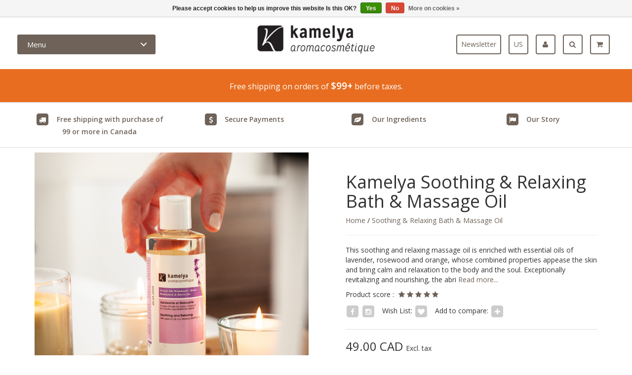

--- FILE ---
content_type: text/html;charset=utf-8
request_url: https://www.kamelya.ca/us/soothing-relaxing-bath-massage-oil.html
body_size: 13329
content:
<!DOCTYPE html>
<html lang="us">
<head>
  <!-- HEAD -->
  <meta charset="utf-8"/>
<!-- [START] 'blocks/head.rain' -->
<!--

  (c) 2008-2025 Lightspeed Netherlands B.V.
  http://www.lightspeedhq.com
  Generated: 21-11-2025 @ 01:20:53

-->
<link rel="canonical" href="https://www.kamelya.ca/us/soothing-relaxing-bath-massage-oil.html"/>
<link rel="alternate" href="https://www.kamelya.ca/us/index.rss" type="application/rss+xml" title="New products"/>
<link href="https://cdn.shoplightspeed.com/assets/cookielaw.css?2025-02-20" rel="stylesheet" type="text/css"/>
<meta name="robots" content="noodp,noydir"/>
<meta property="og:url" content="https://www.kamelya.ca/us/soothing-relaxing-bath-massage-oil.html?source=facebook"/>
<meta property="og:site_name" content="Kamelya Aromacosmétique "/>
<meta property="og:title" content="Soothing &amp; Relaxing Bath &amp; Massage Oil"/>
<meta property="og:description" content="This soothing and relaxing massage oil is enriched with essential oils of lavender, rosewood and orange, whose combined properties appease the skin and bri..."/>
<meta property="og:image" content="https://cdn.shoplightspeed.com/shops/618214/files/51255971/kamelya-soothing-relaxing-bath-massage-oil.jpg"/>
<script src="https://www.powr.io/powr.js?external-type=lightspeed"></script>
<script>
<!-- Start of LiveChat (www.livechatinc.com) code -->
<script>
        window.__lc = window.__lc || {};
        window.__lc.license = 12949707;
        ;(function(n,t,c){function i(n){return e._h?e._h.apply(null,n):e._q.push(n)}var e={_q:[],_h:null,_v:"2.0",on:function(){i(["on",c.call(arguments)])},once:function(){i(["once",c.call(arguments)])},off:function(){i(["off",c.call(arguments)])},get:function(){if(!e._h)throw new Error("[LiveChatWidget] You can't use getters before load.");return i(["get",c.call(arguments)])},call:function(){i(["call",c.call(arguments)])},init:function(){var n=t.createElement("script");n.async=!0,n.type="text/javascript",n.src="https://cdn.livechatinc.com/tracking.js",t.head.appendChild(n)}};!n.__lc.asyncInit&&e.init(),n.LiveChatWidget=n.LiveChatWidget||e}(window,document,[].slice))
</script>
<noscript><a href="https://www.livechatinc.com/chat-with/12949707/" rel="nofollow">Chat with us</a>, powered by <a href="https://www.livechatinc.com/?welcome" rel="noopener nofollow" target="_blank">LiveChat</a></noscript>
<!-- End of LiveChat code -->

<!-- Google Tag Manager -->
<script>(function(w,d,s,l,i){w[l]=w[l]||[];w[l].push({'gtm.start':
new Date().getTime(),event:'gtm.js'});var f=d.getElementsByTagName(s)[0],
j=d.createElement(s),dl=l!='dataLayer'?'&l='+l:'';j.async=true;j.src=
'https://www.googletagmanager.com/gtm.js?id='+i+dl;f.parentNode.insertBefore(j,f);
})(window,document,'script','dataLayer','GTM-5KNT5W4');</script>
<!-- End Google Tag Manager -->
</script>
<script src="https://facebook.dmwsconnector.nl/shop-assets/618214/capi.js?id=d122c229ee0cc19f6fbe48ada1798244"></script>
<script>
(function(w,d,s,l,i){w[l]=w[l]||[];w[l].push({'gtm.start':
new Date().getTime(),event:'gtm.js'});var f=d.getElementsByTagName(s)[0],
j=d.createElement(s),dl=l!='dataLayer'?'&l='+l:'';j.async=true;j.src=
'https://www.googletagmanager.com/gtm.js?id=GTM-WF8XWH'+dl;f.parentNode.insertBefore(j,f);
})(window,document,'script','dataLayer','GTM-WF8XWH');

</script>
<!--[if lt IE 9]>
<script src="https://cdn.shoplightspeed.com/assets/html5shiv.js?2025-02-20"></script>
<![endif]-->
<!-- [END] 'blocks/head.rain' -->
  <title>Soothing &amp; Relaxing Bath &amp; Massage Oil - Kamelya Aromacosmétique </title>
  <meta name="description" content="This soothing and relaxing massage oil is enriched with essential oils of lavender, rosewood and orange, whose combined properties appease the skin and bri..." />
  <meta name="google-site-verification" content="NGdLvVQUCxX9F1JXTd31S2icxp2Fcnhp0wFzTynFFXk" />
  <!--<meta name="keywords" content="Kamelya, Soothing, &amp;, Relaxing, Bath, &amp;, Massage, Oil" />-->
  <!--<meta http-equiv="X-UA-Compatible" content="IE=edge,chrome=1">-->
  <meta name="viewport" content="width=device-width, initial-scale=1.0">
  <!--<meta name="apple-mobile-web-app-capable" content="yes">
  <meta name="apple-mobile-web-app-status-bar-style" content="black">-->
  <link rel="shortcut icon" href="https://cdn.shoplightspeed.com/shops/618214/themes/5887/assets/favicon.ico?20251120184400" type="image/x-icon" />
  <!-- FONT INTEGRATION -->
  <link href='//fonts.googleapis.com/css?family=Open%20Sans:400,300,600' rel='stylesheet' type='text/css' property='stylesheet'>
  <link href='//fonts.googleapis.com/css?family=Open%20Sans:400,300,600' rel='stylesheet' type='text/css' property='stylesheet'>
  <link href='//fonts.googleapis.com/css?family=Source%20Sans%20Pro:400,300,600' rel='stylesheet' type='text/css' property='stylesheet'>
  <!-- CSS GUI -->  
  <link rel="stylesheet" property='stylesheet' href="https://cdn.shoplightspeed.com/assets/gui-2-0.css?2025-02-20" />
  <link rel="stylesheet" property='stylesheet' href="https://cdn.shoplightspeed.com/assets/gui-responsive-2-0.css?2025-02-20" />
  <link rel="stylesheet" property='stylesheet' href="https://cdn.shoplightspeed.com/shops/618214/themes/5887/assets/css-gui-mod.css?20251120202340" />
  <!-- CSS CORE-->
  <link rel="stylesheet" property='stylesheet' href="https://cdn.shoplightspeed.com/shops/618214/themes/5887/assets/css-bootstrap.css?20251120202340" />
  <link rel="stylesheet" property='stylesheet' href="https://cdn.shoplightspeed.com/shops/618214/themes/5887/assets/css-bootstrap-mod.css?20251120202340" />
  <link rel="stylesheet" property='stylesheet' href="https://cdn.shoplightspeed.com/shops/618214/themes/5887/assets/css-fancybox.css?20251120202340" />
  <link rel="stylesheet" property='stylesheet' href="https://cdn.shoplightspeed.com/shops/618214/themes/5887/assets/css-fontawesome.css?20251120202340" />
  <link rel="stylesheet" property='stylesheet' href="https://cdn.shoplightspeed.com/shops/618214/themes/5887/assets/css-animate.css?20251120202340" />
  <link rel="stylesheet" property='stylesheet' href="https://cdn.shoplightspeed.com/shops/618214/themes/5887/assets/css-owlcarousel.css?20251120202340" />
  <link rel="stylesheet" property='stylesheet' href="https://cdn.shoplightspeed.com/shops/618214/themes/5887/assets/css-crivex.css?20251120202340" />
  <link rel="stylesheet" property='stylesheet' href="https://cdn.shoplightspeed.com/shops/618214/themes/5887/assets/css-header.css?20251120202340" />
  <link rel="stylesheet" property='stylesheet' href="https://cdn.shoplightspeed.com/shops/618214/themes/5887/assets/style.css?20251120202340" />
  <link rel="stylesheet" property='stylesheet' href="https://cdn.shoplightspeed.com/shops/618214/themes/5887/assets/css-responsive.css?20251120202340" />
  <!-- COLOR SCHEMES -->
      <!-- CSS SETTINGS -->
  <link rel="stylesheet" property='stylesheet' href="https://cdn.shoplightspeed.com/shops/618214/themes/5887/assets/settings.css?20251120202340" />
  <link rel="stylesheet" property='stylesheet' href="https://cdn.shoplightspeed.com/shops/618214/themes/5887/assets/custom.css?20251120202340" />
  
  
</head>

<body class="custom">
  
  
  <!-- Scroll to top button -->
    <a href="#" class="scrollup square"><i class="fa fa-angle-up fa-2x fa-scroll" aria-hidden="true"></i></a>
    <!-- Scroll to top button -->
  
  <!-- START HEADER -->
	        	<header id="header-4" class="header-4">
	      
      
<!-- Notification bar custom -->
<div class="custom-notification-bar">
    	Free shipping on orders of <strong>$99+</strong> before taxes.
  	<!--The online store will be closed from <strong>July 18 to August 4 2024</strong> for the summer holidays. Thank you for your understanding and see you soon! -->
  	
</div>
<!-- Notification bar custom -->


<!-- Start TOP NAVIGATION BAR -->
<div class="top-navigation">
  <div class="top-navigation-text">
            	<a href="https://www.kamelya.ca/us/service/"><i class="fa fa-laptop pl60 pr5" aria-hidden="true"></i> <span class="__cf_email__" data-cfemail="5930373f36193238343c352038773a38">[email&#160;protected]</span></a>
     
      </div>
  
  <div class="top-navigation-social">
    <a href="https://www.facebook.com/KAMELYA.AROMACOSMETIQUE" target="_blank"><i class="fa fa-facebook-square fa-2x" aria-hidden="true"></i></a>
    <a href="https://www.instagram.com/kamelya.aromacosmetique" target="_blank"><i class="fa fa-instagram fa-2x" aria-hidden="true"></i></a>
    <a href="https://www.youtube.com/c/KamelyaCaaroma/videos" target="_blank"><i class="fa fa-youtube fa-2x" aria-hidden="true"></i></a>
    <a href="https://www.kamelya.ca/us/blogs/notreblogue/">Blog</a>
  </div>
</div>
<!-- End TOP NAVIGATION BAR -->

<!-- Start MAIN NAVIGATION BAR -->
<div class="main-navigation navbar-fixed-top">
  <div class="container-fluid">
    <div class="row">
           
      <div class="col-md-4 col-sm-12 col-xs-12">
        <div class="cd-dropdown-wrapper">
          <a class="cd-dropdown-trigger" href="#0">Menu</a>
          <nav class="cd-dropdown nav-1">
            <h2>Kamelya Aromacosmétique | Essential Oils and Natural Face and Body Care | Pioneer Since 2011 Menu</h2>
            <a href="#0" class="cd-close">Close</a>
            <ul class="cd-dropdown-content">
              <li><a href="https://www.kamelya.ca/us/">Home</a></li>
                              <li>
                  <a href="https://www.kamelya.ca/us/buy-gift-card/" title="Gift Cards">
                    Gift Cards
                  </a>
                </li>
                                          
                            <li class="has-children">
                <a href="https://www.kamelya.ca/us/face-and-body-care/" title="Face and body Care">Face and body Care</a>
                <ul class="cd-secondary-dropdown is-hidden">
                  <li class="go-back"><a href="#0">Menu</a></li>
                  <!--<li class="see-all"><a href="https://www.kamelya.ca/us/face-and-body-care/">All products</a></li>-->
                                                      <li class="has-children">
                    <a href="https://www.kamelya.ca/us/face-and-body-care/collection/" title="COLLECTION">COLLECTION</a>
                    <ul class="is-hidden">
                      <li class="go-back"><a href="#0">Go back</a></li>
                      <!--<li class="see-all"><a href="https://www.kamelya.ca/us/face-and-body-care/collection/">All products</a></li>-->
                                            <li><a href="https://www.kamelya.ca/us/face-and-body-care/collection/lor-orange/" title="L&#039;or Orange">L&#039;or Orange</a></li>
                                            <li><a href="https://www.kamelya.ca/us/face-and-body-care/collection/revitalizing/" title="Revitalizing">Revitalizing</a></li>
                                          </ul>
                  </li> 
                                                                        <li class="has-children">
                    <a href="https://www.kamelya.ca/us/face-and-body-care/category/" title="CATEGORY">CATEGORY</a>
                    <ul class="is-hidden">
                      <li class="go-back"><a href="#0">Go back</a></li>
                      <!--<li class="see-all"><a href="https://www.kamelya.ca/us/face-and-body-care/category/">All products</a></li>-->
                                            <li><a href="https://www.kamelya.ca/us/face-and-body-care/category/moisturizers/" title="Moisturizers">Moisturizers</a></li>
                                            <li><a href="https://www.kamelya.ca/us/face-and-body-care/category/cleansers-toners/" title="Cleansers &amp; Toners">Cleansers &amp; Toners</a></li>
                                            <li><a href="https://www.kamelya.ca/us/face-and-body-care/category/scrubs-masks/" title="Scrubs &amp; Masks">Scrubs &amp; Masks</a></li>
                                            <li><a href="https://www.kamelya.ca/us/face-and-body-care/category/serums-eye-care/" title="Serums &amp; Eye Care">Serums &amp; Eye Care</a></li>
                                            <li><a href="https://www.kamelya.ca/us/face-and-body-care/category/anti-aging-products/" title="Anti-Aging Products">Anti-Aging Products</a></li>
                                            <li><a href="https://www.kamelya.ca/us/face-and-body-care/category/body-care/" title="Body Care">Body Care</a></li>
                                          </ul>
                  </li> 
                                                    </ul>
              </li>
              
                            
                            
                            <li><a href="https://www.kamelya.ca/us/beauty-oils-butters/" title="Beauty Oils &amp; Butters">Beauty Oils &amp; Butters</a></li>
                            
                            
                            <li class="has-children">
                <a href="https://www.kamelya.ca/us/essential-oils/" title="Essential Oils">Essential Oils</a>
                <ul class="cd-secondary-dropdown is-hidden">
                  <li class="go-back"><a href="#0">Menu</a></li>
                  <!--<li class="see-all"><a href="https://www.kamelya.ca/us/essential-oils/">All products</a></li>-->
                                                      <li class="has-children">
                    <a href="https://www.kamelya.ca/us/essential-oils/categories/" title="CATEGORIES">CATEGORIES</a>
                    <ul class="is-hidden">
                      <li class="go-back"><a href="#0">Go back</a></li>
                      <!--<li class="see-all"><a href="https://www.kamelya.ca/us/essential-oils/categories/">All products</a></li>-->
                                            <li><a href="https://www.kamelya.ca/us/essential-oils/categories/essentials-oils/" title="Essentials Oils">Essentials Oils</a></li>
                                            <li><a href="https://www.kamelya.ca/us/essential-oils/categories/aromatherapy-books/" title="Aromatherapy Books">Aromatherapy Books</a></li>
                                            <li><a href="https://www.kamelya.ca/us/essential-oils/categories/sets-of-empty-bottles/" title="Sets of empty bottles.">Sets of empty bottles.</a></li>
                                          </ul>
                  </li> 
                                                    </ul>
              </li>
              
                            
                            
                            <li><a href="https://www.kamelya.ca/us/gifts-ideas/" title="Gifts ideas">Gifts ideas</a></li>
                            
                            
                            <li><a href="https://www.kamelya.ca/us/our-story/" title="Our story">Our story</a></li>
                            
                            
                            <li><a href="https://www.kamelya.ca/us/our-philosophy/" title="Our philosophy">Our philosophy</a></li>
                            
                            
                            <li><a href="https://www.kamelya.ca/us/sea-buckthorn/" title="Sea Buckthorn">Sea Buckthorn</a></li>
                            
                            
                            <li><a href="https://www.kamelya.ca/us/our-ingredients/" title="Our Ingredients">Our Ingredients</a></li>
                            
                   
              <li class="cd-divider">Shop info</li>
              <li><a href="https://www.kamelya.ca/us/blogs/notreblogue/">Blog</a></li>
              <li><a href="https://www.kamelya.ca/us/service/">Service</a></li>
            </ul>
          </nav>
        </div>
      </div>
      
      <!--
            <div class="col-md-4 col-sm-6 col-xs-12 header-1-logo">
        <a href="https://www.kamelya.ca/us/"><img src="https://cdn.shoplightspeed.com/shops/618214/themes/5887/v/1111253/assets/logo.png?20251008141428" alt="testimage"></a>
      </div>
            -->
      
      <div class="col-md-4 col-sm-6 col-xs-12 header-1-logo">
        <!--<a href="https://www.kamelya.ca/us/"><img src="" alt="testimage"></a>-->
        <a href="https://www.kamelya.ca/us/"><img src="https://cdn.shoplightspeed.com/shops/618214/themes/5887/v/1111253/assets/logo.png?20251008141428" alt="testimage"></a>
      </div>
      
      
      <div class="col-md-4 col-sm-6 col-xs-12 header-1-buttons">
        
        <div class="container-divje pr30">       

          
          <!-- Infolettre -->
      		          <a href="https://app.cyberimpact.com/clients/5153/subscribe-forms/0F71E87E-C50E-438D-9937-C0932BAF8FFE" target="_blank">
                      <div class="square rectangle">
              <span class="icon-text">Newsletter</span>
            </div>
          </a>
          
          <!-- CURRENCY -->
                    <!-- LANGUAGE -->
                    <a href="#currency-and-language">
            <div class="square language-cap">
              <span class="icon-text">us</span>
            </div>
          </a>
                    <!-- Currency and Language pop-up -->
          <div id="currency-and-language"> 
            <span class="close">X</span>
            <div class="currency-and-language-wrapper">
              <div class="row pt60 pb60">
                <div class="col-md-2"></div>
                                                <div class="col-md-4">
                  <div class="language-title pb30">Choose a language:</div>
                  <ul class="language-dropdown">
                    
    

<li class="language-tag language-active"><a href="https://www.kamelya.ca/us/go/product/13042998" title="English (US)" lang="us">English (US)</a></li>
                    <li class="language-tag "><a href="https://www.kamelya.ca/fc/go/product/13042998" title="Français (CA)" lang="fc">Français (CA)</a></li>
                                        
                  </ul>
                </div>
                              </div>
              <!-- row -->
            </div>
          </div>
          <!-- End Currency and Language -->

          <!-- ACCOUNT -->         
                    <a href="https://www.kamelya.ca/us/account/" title="Log in">
            <div class="square">
              <i class="fa fa-user" aria-hidden="true"></i>
            </div>
          </a>
                    
          <!-- SEARCH -->
          <a href="#search">
            <div class="square">
              <i class="fa fa-search" aria-hidden="true"></i>
            </div>
          </a>
          <div id="search"> 
            <span class="close">X</span>
            <div class="search-wrapper">
              <div class="row">
                <div class="col-md-12">
                  <div class="cart-buttons aligncenter pt60 pb120">
                    What product or brand are you looking for?
                    <form role="search" id="searchform" action="/search" method="get" class="pt30">
                      <input value="" name="q" type="search" placeholder="type to search..."/>
                      <button type="submit" class="search-btn" onclick="$('#formSearch').submit();">Search!</button>
                    </form>
                  </div>
                </div>
              </div>
              <div class="row">
                <div class="col-md-8 col-md-offset-2 aligncenter">
                  <div class="pop-suggestions pb30">
                    Popular suggestions:
                  </div>
                  <!-- Search suggestion 1 -->
                                    
                  <!-- Search suggestion 2 -->
                                    
                  <!-- Search suggestion 3 -->
                                    
                  <!-- Search suggestion 4 -->
                                    
                  <!-- Search suggestion 5 -->
                                    
                  <!-- Search suggestion 6 -->
                                  </div>
              </div>
              <!-- row -->
            </div>
          </div>
          <!-- End SEARCH -->
          
          <!-- CART -->         
          <a href="#shopping-cart">
            <div class="square square-cart">
              <i class="fa fa-shopping-cart" aria-hidden="true"></i>
            </div>
          </a>
          <div id="shopping-cart"> 
            <span class="close">X</span>
            <div class="shopping-wrapper">
                            <div class="row">
                <div class="col-md-12">
                  <div class="cart-buttons aligncenter pt60 pb60">
                    You currently have no products in the cart.<a href="https://www.kamelya.ca/us/collection/" title="Collection" class="cart-btn btn-2 btn-2c ml30">Fill it now!</a>              
                  </div>
                </div>
              </div>
                          </div>
          </div>
          <!-- End CART -->
          
        </div>
                
      </div>
    </div>
  </div>
</div>      
      </header>
     
  <!-- END HEADER -->
  
  <!-- MESSAGES -->
    
  <!-- END MESSAGES -->
  
  <!-- START CONTENT -->
  





<!-- JSON-LD Product Kamelya START -->
<script data-cfasync="false" src="/cdn-cgi/scripts/5c5dd728/cloudflare-static/email-decode.min.js"></script><script type="application/ld+json">
{
  "@context": "https://schema.org/",
  "@type": "Product",
  "category": "CosmeticProduct / EssentialOil / BeautyAromatherapy",
  "brand": { "@type": "Brand", "name": "Kamelya Aromacosmétique" },

  "name": "Soothing &amp;amp; Relaxing Bath &amp;amp; Massage Oil",
  "description": "This soothing and relaxing massage oil is enriched with essential oils of lavender, rosewood and orange, whose combined properties appease the skin and bring calm and relaxation to the body and the soul. Exceptionally revitalizing and nourishing, the abri",
  "image": "https://cdn.shoplightspeed.com/shops/618214/themes/5887/v/1111253/assets/logo.png?20251008141428",
  "sku": "13042998",
  "url": "https://www.kamelya.ca/us/soothing-relaxing-bath-massage-oil.html",

"offers": [
          {
        "@type": "Offer",
        "priceCurrency": "CAD",
        "price": "49",
       
        "itemCondition": "https://schema.org/NewCondition",
        "url": "https://www.kamelya.ca/us/soothing-relaxing-bath-massage-oil.html",
        "shippingDetails": {
          "@type": "OfferShippingDetails",
          "shippingDestination": { "@type": "DefinedRegion", "addressCountry": "CA" }
        }


      }
      ],

  "hasMerchantReturnPolicy": {
    "@type": "MerchantReturnPolicy",
    "returnPolicyCategory": "https://schema.org/MerchantReturnFiniteReturnWindow",
    "merchantReturnDays": 30,
    "returnMethod": "https://schema.org/ReturnByMail",
    "returnFees": "https://schema.org/FreeReturn",
    "inStoreReturnsOffered": false,
    "applicableCountry": "CA"
  },

  "manufacturer": {
    "@type": "Organization",
    "name": "Kamelya Aromacosmétique",
    "url": "",
    "email": "info@kamelya.ca",
    "address": {
      "@type": "PostalAddress",
      "addressLocality": "Victoriaville",
      "addressRegion": "Québec",
      "addressCountry": "CA"
    },
    "contactPoint": [{
      "@type": "ContactPoint",
      "contactType": "customer support",
      "email": "info@kamelya.ca",
      "availableLanguage": ["fr-CA","en-CA"]
    }],
    "sameAs": [
      "https://www.instagram.com/kamelya.aromacosmetique/",
      "https://www.facebook.com/kamelyaaromacosmetique/"
    ]
  }
}
</script>
<!-- JSON-LD Product Kamelya END -->



<!--
<section id="product-header" class="bb1">
  <div class="container-fluid header-image-wrapper pr0 pl0">
        <div class="product-page-image header-image header-image-adjust"></div>
      </div>
</section>
-->

<!-- USP position top -->


<!-- PRODUCT USP FULLWIDTH -->
<div id="product-usp-fullwidth" class="bt1 bb1 hide-element-xs">
  <div class="container pt30 pb15 aligncenter">
    <div class="row">
      <div class="col-md-3 col-xs-12">
        <p><span class="fa-stack mr15"><i class="fa fa-square fa-stack-2x co-usp"></i><i class="fa fa-truck fa-stack-1x fa-inverse"></i></span> <a href="https://www.kamelya.ca/us/shipping/">Free shipping with purchase of 99 or more in Canada</a></p>
      </div>
      <div class="col-md-3 col-xs-12">
        <p><span class="fa-stack mr15"><i class="fa fa-square fa-stack-2x co-usp"></i><i class="fa fa-dollar fa-stack-1x fa-inverse"></i></span> <a href="">Secure Payments</a></p>
      </div>
      <div class="col-md-3 col-xs-12">
        <p><span class="fa-stack mr15"><i class="fa fa-square fa-stack-2x co-usp"></i><i class="fa fa-leaf fa-stack-1x fa-inverse"></i></span> <a href="https://www.kamelya.ca/us/our-ingredients/">Our Ingredients</a></p>
      </div>
      <div class="col-md-3 col-xs-12">
        <p><span class="fa-stack mr15"><i class="fa fa-square fa-stack-2x co-usp"></i><i class="fa fa-flag fa-stack-1x fa-inverse"></i></span> <a href="https://www.kamelya.ca/us/our-story/">Our Story</a></p>
        <!--<p><i class="fa fa-flag pr15" aria-hidden="true"></i> Our Story</p>-->
      </div>
    </div>
  </div>
</div>
<!-- END PRODUCT USP FULLWIDTH  -->


<!--



-->
<!-- Rich snippet start -->
<div itemscope itemtype="http://schema.org/Product">
  <!-- Rich snippet start -->  
  
  <!-- PRODUCT MAIN CONTENT -->
  <section id="productcontent" class="bg-template-alt pt15 pb15">
    
    <div class="container">
      <div class="row">
        
        <!-- COL LEFT -->
        <div class="col-lg-6 image">
                    <div class="zoombox fancybox">
            <!-- PRODUCT IMAGES -->
            <div class="images">
              <meta itemprop="image" content="https://cdn.shoplightspeed.com/shops/618214/files/51255971/image.jpg"/>                                                        <a class=" first" data-image-id="51255971" href="https://cdn.shoplightspeed.com/shops/618214/files/51255971/soothing-relaxing-bath-massage-oil.jpg" title="Soothing &amp; Relaxing Bath &amp; Massage Oil" rel="fancybox-thumb">
                                <img src="https://cdn.shoplightspeed.com/shops/618214/files/51255971/image.jpg" alt="Soothing &amp; Relaxing Bath &amp; Massage Oil" data-original-url="https://cdn.shoplightspeed.com/shops/618214/files/51255971/soothing-relaxing-bath-massage-oil.jpg" class="featured img-responsive" width="100%">
                              </a>
                                                                                    <a class="" data-image-id="11285755" href="https://cdn.shoplightspeed.com/shops/618214/files/11285755/soothing-relaxing-bath-massage-oil.jpg" title="Soothing &amp; Relaxing Bath &amp; Massage Oil" rel="fancybox-thumb">
                                <img src="https://cdn.shoplightspeed.com/shops/618214/files/11285755/image.jpg" alt="Soothing &amp; Relaxing Bath &amp; Massage Oil" data-original-url="https://cdn.shoplightspeed.com/shops/618214/files/11285755/soothing-relaxing-bath-massage-oil.jpg" class="featured img-responsive" width="100%">
                              </a>
                                                                                    <a class="" data-image-id="51255986" href="https://cdn.shoplightspeed.com/shops/618214/files/51255986/soothing-relaxing-bath-massage-oil.jpg" title="Soothing &amp; Relaxing Bath &amp; Massage Oil" rel="fancybox-thumb">
                                <img src="https://cdn.shoplightspeed.com/shops/618214/files/51255986/image.jpg" alt="Soothing &amp; Relaxing Bath &amp; Massage Oil" data-original-url="https://cdn.shoplightspeed.com/shops/618214/files/51255986/soothing-relaxing-bath-massage-oil.jpg" class="featured img-responsive" width="100%">
                              </a>
                                                                                    <a class="" data-image-id="51255985" href="https://cdn.shoplightspeed.com/shops/618214/files/51255985/soothing-relaxing-bath-massage-oil.jpg" title="Soothing &amp; Relaxing Bath &amp; Massage Oil" rel="fancybox-thumb">
                                <img src="https://cdn.shoplightspeed.com/shops/618214/files/51255985/image.jpg" alt="Soothing &amp; Relaxing Bath &amp; Massage Oil" data-original-url="https://cdn.shoplightspeed.com/shops/618214/files/51255985/soothing-relaxing-bath-massage-oil.jpg" class="featured img-responsive" width="100%">
                              </a>
                                                      </div>
            <!-- PRODUCT THUMB IMAGES -->
            <div class="thumbs row">
                            <div class="col-md-2 pull-left">
                <a data-image-id="51255971" class="active">
                                    <img src="https://cdn.shoplightspeed.com/shops/618214/files/51255971/86x86x1/soothing-relaxing-bath-massage-oil.jpg" alt="Soothing &amp; Relaxing Bath &amp; Massage Oil" title="Soothing &amp; Relaxing Bath &amp; Massage Oil"/>
                                  </a>
              </div>
                            <div class="col-md-2 pull-left">
                <a data-image-id="11285755">
                                    <img src="https://cdn.shoplightspeed.com/shops/618214/files/11285755/86x86x1/soothing-relaxing-bath-massage-oil.jpg" alt="Soothing &amp; Relaxing Bath &amp; Massage Oil" title="Soothing &amp; Relaxing Bath &amp; Massage Oil"/>
                                  </a>
              </div>
                            <div class="col-md-2 pull-left">
                <a data-image-id="51255986">
                                    <img src="https://cdn.shoplightspeed.com/shops/618214/files/51255986/86x86x1/soothing-relaxing-bath-massage-oil.jpg" alt="Soothing &amp; Relaxing Bath &amp; Massage Oil" title="Soothing &amp; Relaxing Bath &amp; Massage Oil"/>
                                  </a>
              </div>
                            <div class="col-md-2 pull-left">
                <a data-image-id="51255985">
                                    <img src="https://cdn.shoplightspeed.com/shops/618214/files/51255985/86x86x1/soothing-relaxing-bath-massage-oil.jpg" alt="Soothing &amp; Relaxing Bath &amp; Massage Oil" title="Soothing &amp; Relaxing Bath &amp; Massage Oil"/>
                                  </a>
              </div>
                          </div>
            <!-- END PRODUCT THUMB IMAGES -->
          </div>
                  </div>
        
        <!-- END COL LEFT -->
        <!-- START COL RIGHT -->
        <div class="col-lg-6 pl60-lg">
          
          <!-- Product Title -->
          <div class="product-row">
            <div class="page-header">
                            <h1 itemprop="name">Kamelya Soothing &amp; Relaxing Bath &amp; Massage Oil</h1>
                            <p><a href="https://www.kamelya.ca/us/" title="Home">Home</a>  / <a href="https://www.kamelya.ca/us/soothing-relaxing-bath-massage-oil.html">Soothing &amp; Relaxing Bath &amp; Massage Oil</a></p>
              <meta itemprop="brand" content="Kamelya"/>
            </div>
          </div>
          
          <!-- Product Description -->
                    <div class="product-row">
            <meta itemprop="description" content="This soothing and relaxing massage oil is enriched with essential oils of lavender, rosewood and orange, whose combined properties appease the skin and bring calm and relaxation to the body and the soul. Exceptionally revitalizing and nourishing, the abri" />
            <p>This soothing and relaxing massage oil is enriched with essential oils of lavender, rosewood and orange, whose combined properties appease the skin and bring calm and relaxation to the body and the soul. Exceptionally revitalizing and nourishing, the abri<a href="#product-description"> Read more...</a></p>
          </div>
                    
          <!-- Product Review -->
                              <div itemprop="aggregateRating" itemscope itemtype="http://schema.org/AggregateRating">
            <meta itemprop="worstRating" content="1"/>
            <meta itemprop="bestRating" content="5"/>
            <meta itemprop="ratingValue" content="5">
            <meta itemprop="reviewCount" content="2">
          </div>
                    <div class="product-row">
                        <div class="product-meta">
              Product score :
              <a href="#product-description">
                                <div class="product-stars">
                                    <i class="fa fa-star"></i>
                                    <i class="fa fa-star"></i>
                                    <i class="fa fa-star"></i>
                                    <i class="fa fa-star"></i>
                                    <i class="fa fa-star"></i>
                                  </div>
              </a>
            </div>
                      </div>
                    
          <!-- Product Social -->
          <div class="product-row pt15 pb15 extra-product-info-func">
            <div class="product-socialshare noborder clearfix">
              <a href="https://www.facebook.com/kamelyaaromacosmetique" title="Like on Facebook" target="_blank"><span class="fa-stack"><i class="fa fa-square fa-stack-2x"></i><i class="fa fa-facebook fa-stack-1x fa-inverse"></i></span></a>                            <a href="https://www.instagram.com/kamelya.aromacosmetique/" title="Comment on Instagram" target="_blank"><span class="fa-stack"><i class="fa fa-square fa-stack-2x"></i><i class="fa fa-instagram fa-stack-1x fa-inverse"></i></span></a>                            <span> Wish List:</span>
              <a href="https://www.kamelya.ca/us/account/wishlistAdd/13042998/?variant_id=21407389" title="Add to wishlist"><span class="fa-stack"><i class="fa fa-square fa-stack-2x"></i><i class="fa fa-heart fa-stack-1x fa-inverse"></i></span></a>
              <span> Add to compare:</span>
              <a href="https://www.kamelya.ca/us/compare/add/21407389/" title="Add to compare"><span class="fa-stack"><i class="fa fa-square fa-stack-2x"></i><i class="fa fa-plus fa-stack-1x fa-inverse"></i></span></a>
                          </div>
          </div>
                    
          <div itemprop="offers" itemscope itemtype="http://schema.org/Offer"> 
            <meta itemprop="price" content="49.00" />
            <meta itemprop="priceCurrency" content="CAD" /> 
            <meta itemprop="itemCondition" itemtype="http://schema.org/OfferItemCondition" content="http://schema.org/NewCondition"/>
                        <meta itemprop="availability" content="" />
                 
            
            <form action="https://www.kamelya.ca/us/cart/add/21407389/" id="product_configure_form" method="post">
              
              <!-- Product Variants -->
                            <div class="product-row pt15 bb1">
                <input type="hidden" name="bundle_id" id="product_configure_bundle_id" value="">
              </div>
                            
              <!-- Product discount -->
                            
              <!-- Product price -->
                            <div class="product-row pt30 pb30">
                <span class="product-price">                                    49.00 CAD                                  </span>
                                <span class="product-price-tax">Excl. tax</span>
                                              </div>
              
              <!-- Product Unit price -->
                                          
              <!-- Product stock -->
              <div class="product-row">
                                <meta itemprop="inventoryLevel" content="0" />
                                <div class="product-stock stockout">
                  <span class="availability">
                    <i class="fa fa-exclamation-circle fa-prod-not-available" aria-hidden="true"></i> Product out of stock
                  </span>
                </div>
                                 
              </div>
              
              <!-- Product delivery -->
              <div class="product-row">
                              </div>
              
              <div class="product-row pt30 pb15">
                                <div class="quantity clearfix">
                  <a href="javascript:;" onclick="updateQuantity('down');" class="minus">-</a>
                  <input type="text" name="quantity" value="1" title="Qty" class="qty" size="4" />
                  <a href="javascript:;" onclick="updateQuantity('up');" class="plus">+</a>
                </div>
                <a href="javascript:;" onclick="$('#product_configure_form').submit();" class="buy-btn btn-2 btn-2c" title="Add to cart"><span>Add to cart</span></a>
                              </div>
              
              
            </form>
          </div>
          
          <!-- END COLUMN -->
        </div>
      </div>
    </div>
  </section>
  <!-- END PRODUCT MAIN CONTENT -->
  
  <!-- FULL DESCRIPTION -->
    <section id="product-description" class="container-elements bg-white pt30 pb30 ">
    <div class="container">
      <div class="row pt60 pb30">
                
        <div class="col-lg-6">
          <div class="page-header">
            <h3>Product description</h3>
          </div>
          <div class="tab-content">
<div id="descriptive" class="tab-pane fade in active">
<p><strong>Skin type:</strong> normal, sensitive</p>
<p> </p>
<p>This 100 % natural soothing and relaxing massage oil is enriched with essential oils of lavender, rosewood and orange, whose combined properties appease the skin and bring calm and relaxation to the body and the soul. Exceptionally revitalizing and nourishing, the abricot oil quickly penetrates the skin. Add the desired amount to bathwater. Use as a massage oil for unwinding and to ease muscular tension. Tip for relieving dry skin: in the shower, apply a small amount of oil to an area of cleansed skin. It will leave a fine, satin-soft residue on the skin, releasing a subtle scent of flowers, wood and fruit.</p>
<p> </p>
<p><strong>Instructions : </strong>Add the desired amount to bathwater. Use during massage to help with relaxation and to relieve muscle tension. Tip for relieving dry skin: in the shower, rub a small amount of oil onto cleansed skin. It leaves the skin with a light, soft satin and floral residue that diffuses fruity and lightly wooded scents.</p>
<p> </p>
<strong>Ingredients : </strong>INCI Helianthus Annuus (sunflower) Seed Oil (sunflower oil), Prunus Armeniaca Kernel Oil (Apricot Kernel Oil), Lavandula Officinalis Oil (lavender essential oil), Citrus Sinensis Oil (orange essential oil), Cinnamomum camphora CT linalol Oil (ho wood essential oil), Tocopherol (vitamine E)</div>
<div class="tab-pane fade in active">
<p> </p>
<p><span style="background-color: #ffffff; color: #000000;"><strong>Size : </strong>120 ml </span></p>
<h4 style="text-align: center;"> </h4>
<p><strong><img style="display: block; margin-left: auto; margin-right: auto; max-width: 100%;" src="https://cdn.shoplightspeed.com/shops/618214/files/24270785/cosmetiques-100-naturel.png" alt="" /></strong></p>
</div>
</div>
        </div>
        
        <div class="col-lg-6 pl60-lg">
          <!-- If or show USP's-->
          <ul class="nav nav-product page-header">
            
                                                            <li class="active"><a data-toggle="pill" href="#toggle-reviews"><h3>Reviews</h3></a></li>
                                              </ul>
          
          <div class="tab-content">
            
            <!-- Toggle-doc -->
                        
            <!-- Toggle-video -->
                        
            <!-- Toggle-reviews -->            
                                      <div id="toggle-reviews" class="tab-pane in active">
                         
                <div class="page reviews">
                                    <!-- REVIEWHEADER -->
                  <div class="reviewheader">
                                                            <div class="reviewelement">
                                            <i class="fa fa-star"></i>
                                            <i class="fa fa-star"></i>
                                            <i class="fa fa-star"></i>
                                            <i class="fa fa-star"></i>
                                            <i class="fa fa-star"></i>
                                                                                      </div>
                    <div class="reviewelement">
                      <strong>Patricia Lebel. Achat vérifié </strong>
                    </div>
                    <div class="reviewelement">
                      06-11-2022 12:53
                    </div>
                  </div>
                  <!-- REVIEWCONTENT -->
                  <div class="reviewcontent">
                    <p>Odeur de spa... Efficacité ! Détente assurée. J&#039;ajoute dans mon bain et aussi je l&#039;utilise pour hydrater mes pieds. Je recommande.</p>
                  </div>
                                    <!-- REVIEWHEADER -->
                  <div class="reviewheader">
                                                            <div class="reviewelement">
                                            <i class="fa fa-star"></i>
                                            <i class="fa fa-star"></i>
                                            <i class="fa fa-star"></i>
                                            <i class="fa fa-star"></i>
                                            <i class="fa fa-star"></i>
                                                                                      </div>
                    <div class="reviewelement">
                      <strong>Edith Lamontagne. Achat vérifié</strong>
                    </div>
                    <div class="reviewelement">
                      11-09-2022 20:22
                    </div>
                  </div>
                  <!-- REVIEWCONTENT -->
                  <div class="reviewcontent">
                    <p>Tout à fait exceptionnel ce produit! Une huile qui pénètre bien la peau sans laisser d’aspect graisseux. Sans compter que cela m’a grandement aidé pour mes troubles du sommeil, un vrai miracle! Son odeur est tellement apaisante.</p>
                  </div>
                                    <hr>
                  <!-- REVIEWFOOTER -->
                  <div class="reviewfooter">
                    <div class="pull-right">
                      <a href="https://www.kamelya.ca/us/account/review/13042998/">Add your review</a>
                    </div>
                                        <span>5</span> stars based on <span>2</span> reviews
                                      </div>
                </div>
                            </div>
                                    
            <!-- Toggle-specs -->
                        
          </div>
        </div>
        
                
      </div>
    </div>
    
  </section>
    <!-- END FULL DESCRIPTION -->
  
  <!-- RELATED PRODUCTS -->
    <section id="product-related" class="container-elements bg-white pt30 pb30 ">
    <div class="container">
      <div class="row pt60 pb30 bb1">
        <div class="col-lg-12">
          <h3>Related products</h3>
        </div>
      </div>
      <div class="row pt60 pb30">
                
<!-- PRODUCT IN LIST MODE -->

<!-- PRODUCT IN TABEL MODE -->
<div class="col-lg-3 col-xs-12 pb30">
      
<!-- DEFINE THE BORDER -->
<div class="product-wrapper border-shadow">
  
  <!-- Product Header -->
  <a href="https://www.kamelya.ca/us/revitalizing-massage-shower-oil.html" title="Revitalizing Massage &amp; Shower Oil">
        <div class="product-image hover01">
      <figure>
                <img src="https://cdn.shoplightspeed.com/shops/618214/files/48728914/450x450x2/kamelya-revitalizing-massage-shower-oil.jpg" width="1024" height="1024" class="img-responsive" alt="Revitalizing Massage &amp; Shower Oil">
        <!--<img src="https://cdn.shoplightspeed.com/shops/618214/files/48728914/700x700x2/kamelya-revitalizing-massage-shower-oil.jpg" width="700" height="700" class="img-responsive" alt="Revitalizing Massage &amp; Shower Oil">-->
                
      </figure>
    </div>
  </a>
  
  <!-- Product Content -->
  <div class="product-info">
    
        <div class="product-info-title">
            <a href="https://www.kamelya.ca/us/revitalizing-massage-shower-oil.html" title="Kamelya Revitalizing Massage &amp; Shower Oil">Kamelya Revitalizing Massage &amp; Shower Oil</a>
          </div>
                
    <!-- Product-info-price-wrapper -->
    <div class="product-info-price-wrapper">
      <div class="product-info-price">
        <div class="product-row">
                    
          <span class="product-price">                        49.00 CAD                      </span>
                    <span class="product-price">Excl. tax</span>
                  </div>
        <div class="product-row">
                  </div>
              </div>
    </div>
    
        <!-- End product-info-price-wrapper -->
    
  </div>
  <!-- End product-info -->
  
</div>
<!-- End product-wrapper -->      </div>
  <!-- End product-column -->

              </div>
    </div>
  </section>
    <!-- END RELATED PRODUCTS -->
  
  <!-- PRODUCT BUNDLES -->
    <!-- END PRODUCT BUNDLES -->
  
  <!-- RELATED PRODUCT TAGS -->
    <!-- END RELATED PRODUCT TAGS -->
  
  <!-- Rich snippet end -->
</div>
<!-- Rich snippet end -->

<!-- [START] REVIEWS -->

<div itemprop="review" itemscope itemtype="https://schema.org/Review">
    <meta itemprop="itemReviewed" content="Kamelya Soothing &amp; Relaxing Bath &amp; Massage Oil" />
  <meta itemprop="author" content="Patricia Lebel. Achat vérifié ">
  <meta itemprop="datePublished" content="2022-11-06">
  <div itemprop="reviewRating" itemscope itemtype="http://schema.org/Rating">
    <meta itemprop="worstRating" content="1" />
    <meta itemprop="ratingValue" content="5" />
    <meta itemprop="bestRating" content="5" />
  </div>
  <meta itemprop="description" content="Odeur de spa... Efficacité ! Détente assurée. J&#039;ajoute dans mon bain et aussi je l&#039;utilise pour hydrater mes pieds. Je recommande." />
    <meta itemprop="itemReviewed" content="Kamelya Soothing &amp; Relaxing Bath &amp; Massage Oil" />
  <meta itemprop="author" content="Edith Lamontagne. Achat vérifié">
  <meta itemprop="datePublished" content="2022-09-11">
  <div itemprop="reviewRating" itemscope itemtype="http://schema.org/Rating">
    <meta itemprop="worstRating" content="1" />
    <meta itemprop="ratingValue" content="5" />
    <meta itemprop="bestRating" content="5" />
  </div>
  <meta itemprop="description" content="Tout à fait exceptionnel ce produit! Une huile qui pénètre bien la peau sans laisser d’aspect graisseux. Sans compter que cela m’a grandement aidé pour mes troubles du sommeil, un vrai miracle! Son odeur est tellement apaisante." />
  
</div>
<!-- [END] REVIEWS -->

<!-- USP position bottom -->
  <!-- END CONTENT -->
  
  <!-- START FOOTER -->
  
<footer id="footer" class="bg-footer">
  
  <!-- Start Hallmarks -->
    <!-- End Hallmarks -->
  
  <div class="container pt60 pb60 bb1">   
    <div class="row">

      <div class="col-sm-6">
                <div class="newsletter">
          <form id="form-newsletter" class="input-group" action="https://www.kamelya.ca/us/account/newsletter/" method="post">
            <input type="hidden" name="key" value="a5cce7e24f395a1994818f36d9048bf6" />
            <input type="text" class="form-control" name="email" id="formNewsletterEmail" placeholder="Want to stay informed?">
            <span class="input-group-btn">
              <a href="#" class="subscribe" onclick="$('#formNewsletter').submit(); return false;" title="Subscribe">Subscribe</a>
            </span>
          </form>
        </div>
              </div>

      <div class="col-sm-6 socialdiv alignright">
        <a href="https://www.facebook.com/kamelyaaromacosmetique" target="_blank">
        <span class="fa-stack fa-lg co-facebook"><i class="fa fa-square fa-stack-2x"></i><i class="fa fa-facebook fa-stack-1x fa-inverse"></i></span>
        </a>                                <a href="https://www.youtube.com/c/KamelyaCaaroma/videos?view_as=subscriber" target="_blank">
        <span class="fa-stack fa-lg co-youtube"><i class="fa fa-square fa-stack-2x"></i><i class="fa fa-youtube fa-stack-1x fa-inverse"></i></span>
        </a>                <a href="https://www.instagram.com/kamelya.aromacosmetique/" target="_blank" title="Instagram Kamelya Aromacosmétique ">
        <span class="fa-stack fa-lg co-instagram"><i class="fa fa-square fa-stack-2x"></i><i class="fa fa-instagram fa-stack-1x fa-inverse"></i></span>
        </a>              </div>
    </div>
  </div>
  
  <div class="container pt60 pb60 links">
    <div class="row">
      <div class="col-md-3 col-sm-6 col-sm-12">
        <h4>Information</h4>
        <ul class="footer-icon-wrapper">
                                                  <li><i class="fa fa-angle-right" aria-hidden="true"></i> <a href="https://www.kamelya.ca/us/service/general-terms-conditions/" title="General Terms and Conditions">General Terms and Conditions</a>
          </li>
                                                            <li><i class="fa fa-angle-right" aria-hidden="true"></i> <a href="https://www.kamelya.ca/us/service/" title="Customer Services">Customer Services</a>
          </li>
                                                                                                                                                              </ul>
      </div>
      <div class="col-md-3 col-sm-6 col-sm-12">
        <h4>Company information</h4>
        <ul class="footer-icon-wrapper">
                              <li><i class="fa fa-angle-right" aria-hidden="true"></i> <a href="https://www.kamelya.ca/us/service/about/" title="Pioneer in Ethics: Kamelya Aromacosmétique&#039;s Slow Cosmétique Heritage">Pioneer in Ethics: Kamelya Aromacosmétique&#039;s Slow Cosmétique Heritage</a>
          </li>
                                                            <li><i class="fa fa-angle-right" aria-hidden="true"></i> <a href="https://www.kamelya.ca/us/service/privacy-policy/" title="Privacy policy">Privacy policy</a>
          </li>
                                                            <li><i class="fa fa-angle-right" aria-hidden="true"></i> <a href="https://www.kamelya.ca/us/sitemap/" title="Site Map">Site Map</a>
          </li>
                            </ul>
      </div>
      <div class="col-md-3 col-sm-6 col-sm-12">
        <h4>My account</h4>
        <ul class="footer-icon-wrapper">
                <li><i class="fa fa-angle-right" aria-hidden="true"></i> <a href="https://www.kamelya.ca/us/account/" title="Register">Register</a></li>
                <li><i class="fa fa-angle-right" aria-hidden="true"></i> <a href="https://www.kamelya.ca/us/account/orders/" title="My orders">My orders</a></li>
                <li><i class="fa fa-angle-right" aria-hidden="true"></i> <a href="https://www.kamelya.ca/us/account/wishlist/" title="My wishlist">My wishlist</a></li>
                </ul>
      </div>
      <div class="col-md-3 col-sm-6 col-sm-12">
        <h4>Contact information</h4>
        <ul class="footer-icon-wrapper">
          <li><span class="footer-icon"><i class="fa fa-map-marker"></i></span>
            Address: Basé à Victoriaville Québec. Boutique exclusivement en ligne / Based in Victoriaville, Quebec. Exclusively online boutique.
          </li>
					          <li><span class="footer-icon"><i class="fa fa fa-envelope"></i></span>
            E-mail: <a href="/cdn-cgi/l/email-protection#4d24232b220d262c202821342c632e2c"><span class="__cf_email__" data-cfemail="f59c9b939ab59e949890998c94db9694">[email&#160;protected]</span></a>
          </li>
          <li><span class="footer-icon"><i class="fa fa-clock-o"></i></span>
            
          </li>
        </ul>
      </div>
    </div>
  </div>
</footer>
  <!-- END FOOTER -->
  
  <!-- START COPYRIGHT -->
  <div id="copyright" class="bg-copyright copyright">
    <div class="container pt60 pb60 bt1">
      <div class="row">
        <div class="col-md-6 col-xs-12">
          <div class="footer-copyright">
            Designed by
            <a href="//crivex.com" title="crivex.com" class="crivexdisclaimer" >Crivex</a>
                      </div>
        </div>
        <div class="col-md-6 col-xs-12 alignright">
          <div class="payment-wrapper">
                        <img src="https://cdn.shoplightspeed.com/assets/icon-payment-creditcard.png?2025-02-20" title="Credit Card" alt="Credit Card" />
                        <img src="https://cdn.shoplightspeed.com/assets/icon-payment-mastercard.png?2025-02-20" title="MasterCard" alt="MasterCard" />
                        <img src="https://cdn.shoplightspeed.com/assets/icon-payment-visa.png?2025-02-20" title="Visa" alt="Visa" />
                        <img src="https://cdn.shoplightspeed.com/assets/icon-payment-paypalcp.png?2025-02-20" title="PayPal" alt="PayPal" />
                      </div>
        </div>
      </div>
    </div>
  </div>
  <!-- END COPYRIGHT -->
   
  <!-- GUI SCRIPTS -->
    <script data-cfasync="false" src="/cdn-cgi/scripts/5c5dd728/cloudflare-static/email-decode.min.js"></script><script type="text/javascript" src="https://cdn.shoplightspeed.com/assets/gui.js?2025-02-20"></script>
  <script type="text/javascript" src="https://cdn.shoplightspeed.com/assets/gui-responsive-2-0.js?2025-02-20"></script>
    <!-- CORE SCRIPTS -->
  <script src="https://cdn.shoplightspeed.com/shops/618214/themes/5887/assets/js-jquery.js?20251120202340"></script>
  <script src="https://cdn.shoplightspeed.com/shops/618214/themes/5887/assets/js-jquery-ui.js?20251120202340"></script>
  <script src="https://cdn.shoplightspeed.com/shops/618214/themes/5887/assets/js-bootstrap.js?20251120202340"></script>
  <!-- THEME SCRIPTS -->
  <script src="https://cdn.shoplightspeed.com/shops/618214/themes/5887/assets/js-hoverintent.js?20251120202340"></script>
  <script src="https://cdn.shoplightspeed.com/shops/618214/themes/5887/assets/js-fancybox.js?20251120202340"></script>
    <!-- NAVIGATION SCRIPTS -->
  <script src="https://cdn.shoplightspeed.com/shops/618214/themes/5887/assets/js-jquery-menu-aim.js?20251120202340"></script>
  <script src="https://cdn.shoplightspeed.com/shops/618214/themes/5887/assets/js-header.js?20251120202340"></script>
  
  <!-- INLINE SCRIPTS -->
  
<!-- 1. Navigation Shrink Script -->
<!-- 2. Search pop-up Script -->
<!-- 3. Fancybox Script -->
<!-- 4. Product quantity Script -->
<!-- 5. Collection Filter Script -->
<!-- 6. OWL Carousel Script -->

<!-- 1. Navigation Shrink Script -->
<script>
  $(window).scroll(function() {
    if ($(document).scrollTop() > 1) {
      $('.main-navigation').addClass('shrink');
    } else {
      $('.main-navigation').removeClass('shrink');
    }
  });
</script>
<!-- END Navigation Shrink Script -->

<!-- 2. Search pop-up Script -->

<script>
  $(document).ready(function(){
    $('a[href="#currency-and-language"]').on('click', function(event) {                    
      $('#currency-and-language').addClass('open');
      $('#currency-and-language > form > input[type="search"]').focus();
    });            
    $('#currency-and-language, #currency-and-language button.close').on('click keyup', function(event) {
      if (event.target == this || event.target.className == 'close' || event.keyCode == 27) {
        $(this).removeClass('open');
      }
    });            
  });
</script>

<script>
  $(document).ready(function(){
    $('a[href="#search"]').on('click', function(event) {                    
      $('#search').addClass('open');
      $('#search > form > input[type="search"]').focus();
    });            
    $('#search, #search button.close').on('click keyup', function(event) {
      if (event.target == this || event.target.className == 'close' || event.keyCode == 27) {
        $(this).removeClass('open');
      }
    });            
  });
</script>

<script>
  $(document).ready(function(){
    $('a[href="#shopping-cart"]').on('click', function(event) {                    
      $('#shopping-cart').addClass('open');
      $('#shopping-cart > form > input[type="search"]').focus();
    });            
    $('#shopping-cart, #shopping-cart button.close').on('click keyup', function(event) {
      if (event.target == this || event.target.className == 'close' || event.keyCode == 27) {
        $(this).removeClass('open');
      }
    });            
  });
</script>

<!-- 2. End Search pop-up Script -->

<!-- 3. Fancybox Script -->
<script type="text/javascript">
  $(document).ready(function(){
    $('.zoombox.fancybox .thumbs a').mousedown(function(){
      $('.zoombox.fancybox .images a').hide();
      $('.zoombox.fancybox .images a[data-image-id="' + $(this).attr('data-image-id') + '"]').css('display','block');
      $('.zoombox.fancybox .thumbs a').removeClass('active');
      $('.zoombox.fancybox .thumbs a[data-image-id="' + $(this).attr('data-image-id') + '"]').addClass('active');
    });
    $('.zoombox.fancybox .zoom').zoom();
  });
</script>  
<!-- 3. End Fancybox Script -->

<!-- 4. Product quantity Script -->
<script type="text/javascript">
  function updateQuantity(way){
    var quantity = parseInt($('.quantity input').val());
    if (way == 'up'){
      if (quantity < 10000){
        quantity++;
          } else {
          quantity = 10000;
      }
    } else {
      if (quantity > 1){
        quantity--;
          } else {
          quantity = 1;
      }
    }
    $('.quantity input').val(quantity);
  }
</script>
<!-- 4. End Product quantity Script -->

<!-- 5. Collection Filter Script -->
<!-- 5. End Collection Filter Script -->

<!-- 6. OWL Carousel Script -->
<script>  
  $(document).ready(function() {
    $("#owl-demo").owlCarousel({
      loop : true,
      autoplay : true,
      autoplayTimeout : 6000,
      navigation : true,
      items : 1,    
    });
  });
</script>
<!-- 6. End OWL Carousel Script -->

<!-- 7. Scroll to next section Script -->
<script>  
$(document).ready(function () {

    $(window).scroll(function () {
        if ($(this).scrollTop() > 100) {
            $('.scrollup').fadeIn();
        } else {
            $('.scrollup').fadeOut();
        }
    });

    $('.scrollup').click(function () {
        $("html, body").animate({
            scrollTop: 0
        }, 600);
        return false;
    });

});
</script>
<!-- 7. END Scroll to next section Script -->

<!-- 8. Activate tutorial popups -->
<!-- 8. END Activate tutorial popups -->  <!-- END ALL SCRIPTS -->
    
  <!-- END ACTIVE JS -->
  <!-- [START] 'blocks/body.rain' -->
<script>
(function () {
  var s = document.createElement('script');
  s.type = 'text/javascript';
  s.async = true;
  s.src = 'https://www.kamelya.ca/us/services/stats/pageview.js?product=13042998&hash=7829';
  ( document.getElementsByTagName('head')[0] || document.getElementsByTagName('body')[0] ).appendChild(s);
})();
</script>
  
<!-- Global site tag (gtag.js) - Google Analytics -->
<script async src="https://www.googletagmanager.com/gtag/js?id=G-HKLJR1Q8J6"></script>
<script>
    window.dataLayer = window.dataLayer || [];
    function gtag(){dataLayer.push(arguments);}

        gtag('consent', 'default', {"ad_storage":"denied","ad_user_data":"denied","ad_personalization":"denied","analytics_storage":"denied","region":["AT","BE","BG","CH","GB","HR","CY","CZ","DK","EE","FI","FR","DE","EL","HU","IE","IT","LV","LT","LU","MT","NL","PL","PT","RO","SK","SI","ES","SE","IS","LI","NO","CA-QC"]});
    
    gtag('js', new Date());
    gtag('config', 'G-HKLJR1Q8J6', {
        'currency': 'CAD',
                'country': 'CA'
    });

        gtag('event', 'view_item', {"items":[{"item_id":21407389,"item_name":"Soothing & Relaxing Bath & Massage Oil","currency":"CAD","item_brand":"Kamelya","item_variant":"Default","price":49,"quantity":1,"item_category":"Body Care","item_category2":"Moisturizers"}],"currency":"CAD","value":49});
    </script>
  <!-- Google Tag Manager -->
<script>(function(w,d,s,l,i){w[l]=w[l]||[];w[l].push({'gtm.start':
new Date().getTime(),event:'gtm.js'});var f=d.getElementsByTagName(s)[0],
j=d.createElement(s),dl=l!='dataLayer'?'&l='+l:'';j.async=true;j.src=
'https://www.googletagmanager.com/gtm.js?id='+i+dl;f.parentNode.insertBefore(j,f);
})(window,document,'script','dataLayer','GTM-5KNT5W4');</script>
<!-- End Google Tag Manager -->
<!-- Google Tag Manager (noscript) -->
<noscript><iframe src="https://www.googletagmanager.com/ns.html?id=GTM-5KNT5W4"
height="0" width="0" style="display:none;visibility:hidden"></iframe></noscript>
<!-- End Google Tag Manager (noscript) -->

<script>
// Abandoned Cart redirect code inserted by Combidesk prod at 25-01-2023 09:41:17 for combi 206130
var COMBIDESK_RECOVERY_UTM_QSTRING_KEY = 'recovery_utmquerystring';
if (window.location.href.indexOf('/cart/utmredirect/') > -1) {
    var utmString = window.location.search;
    if (utmString && utmString.length > 0) {
        sessionStorage.setItem(COMBIDESK_RECOVERY_UTM_QSTRING_KEY, utmString);
        window.location.href = window.location.href.replace('/cart/utmredirect/', '/cart/recover/');
    }
} else if (window.location.href.indexOf('/cart/') > -1) {
    var origUtmString = sessionStorage.getItem(COMBIDESK_RECOVERY_UTM_QSTRING_KEY);
    if (origUtmString) {
        sessionStorage.removeItem(COMBIDESK_RECOVERY_UTM_QSTRING_KEY)
        window.location.href = window.location.href + origUtmString;
    }
}
</script>
<script>
// Abandoned Cart redirect code inserted by Combidesk prod at 12-02-2024 15:21:44 for combi 238614
var COMBIDESK_RECOVERY_UTM_QSTRING_KEY = 'recovery_utmquerystring';
if (window.location.href.indexOf('/cart/utmredirect/') > -1) {
    var utmString = window.location.search;
    if (utmString && utmString.length > 0) {
        sessionStorage.setItem(COMBIDESK_RECOVERY_UTM_QSTRING_KEY, utmString);
        window.location.href = window.location.href.replace('/cart/utmredirect/', '/cart/recover/');
    }
} else if (window.location.href.indexOf('/cart/') > -1) {
    var origUtmString = sessionStorage.getItem(COMBIDESK_RECOVERY_UTM_QSTRING_KEY);
    if (origUtmString) {
        sessionStorage.removeItem(COMBIDESK_RECOVERY_UTM_QSTRING_KEY)
        window.location.href = window.location.href + origUtmString;
    }
}
</script>
  <div class="wsa-cookielaw">
            Please accept cookies to help us improve this website Is this OK?
      <a href="https://www.kamelya.ca/us/cookielaw/optIn/" class="wsa-cookielaw-button wsa-cookielaw-button-green" rel="nofollow" title="Yes">Yes</a>
      <a href="https://www.kamelya.ca/us/cookielaw/optOut/" class="wsa-cookielaw-button wsa-cookielaw-button-red" rel="nofollow" title="No">No</a>
      <a href="https://www.kamelya.ca/us/service/privacy-policy/" class="wsa-cookielaw-link" rel="nofollow" title="More on cookies">More on cookies &raquo;</a>
      </div>
<!-- [END] 'blocks/body.rain' -->
<script>(function(){function c(){var b=a.contentDocument||a.contentWindow.document;if(b){var d=b.createElement('script');d.innerHTML="window.__CF$cv$params={r:'9a1c5dff59c12c38',t:'MTc2MzY4ODA1My4wMDAwMDA='};var a=document.createElement('script');a.nonce='';a.src='/cdn-cgi/challenge-platform/scripts/jsd/main.js';document.getElementsByTagName('head')[0].appendChild(a);";b.getElementsByTagName('head')[0].appendChild(d)}}if(document.body){var a=document.createElement('iframe');a.height=1;a.width=1;a.style.position='absolute';a.style.top=0;a.style.left=0;a.style.border='none';a.style.visibility='hidden';document.body.appendChild(a);if('loading'!==document.readyState)c();else if(window.addEventListener)document.addEventListener('DOMContentLoaded',c);else{var e=document.onreadystatechange||function(){};document.onreadystatechange=function(b){e(b);'loading'!==document.readyState&&(document.onreadystatechange=e,c())}}}})();</script><script defer src="https://static.cloudflareinsights.com/beacon.min.js/vcd15cbe7772f49c399c6a5babf22c1241717689176015" integrity="sha512-ZpsOmlRQV6y907TI0dKBHq9Md29nnaEIPlkf84rnaERnq6zvWvPUqr2ft8M1aS28oN72PdrCzSjY4U6VaAw1EQ==" data-cf-beacon='{"rayId":"9a1c5dff59c12c38","version":"2025.9.1","serverTiming":{"name":{"cfExtPri":true,"cfEdge":true,"cfOrigin":true,"cfL4":true,"cfSpeedBrain":true,"cfCacheStatus":true}},"token":"8247b6569c994ee1a1084456a4403cc9","b":1}' crossorigin="anonymous"></script>
</body>
</html>

--- FILE ---
content_type: text/css; charset=UTF-8
request_url: https://cdn.shoplightspeed.com/shops/618214/themes/5887/assets/css-bootstrap-mod.css?20251120202340
body_size: 48
content:
/* Bootstrap fix */
/*ul, ol {list-style-type: none;padding: 0;margin: 0;}
a:focus, a:hover {text-decoration: initial;}*/
/*.form-control {border: 1px solid #fff;border-radius: 0px;-webkit-box-shadow: inherit;box-shadow: inherit;-webkit-transition:inherit;-o-transition:inherit;transition:inherit;}*/
/*.search-wrapper input {max-width: 196px;}
.nav-pills>li+li {margin-bottom: 2px;}*/


/* General */
a:focus, a:hover {text-decoration: initial;}

/* Navigation */
/*
.navbar ul {list-style-type: none;}
.navbar .navbar-brand {padding: inherit;height: inherit;}
.custom-menu li ul {padding: 0px;}
@media (min-width: 992px){
  .navbar-right {margin-right: 50px;}
}
*/

/* Containers */
.container-fullwidth {padding-left: 0px!important;padding-right: 0px;}
.container-fullwidth img {max-width:100%;}

/* 5 Columns */
.col-xs-15,.col-sm-15,.col-md-15,.col-lg-15 {position: relative;min-height: 1px;padding-right: 10px;padding-left: 10px;}
.col-xs-15 {width: 20%;float: left;}
@media (min-width: 768px) {.col-sm-15 {width: 20%;float: left;}}
@media (min-width: 992px) {.col-md-15 {width: 20%;float: left;}}
@media (min-width: 1200px) {.col-lg-15 {width: 20%;float: left;}}

/* 10 Columns */
.col-xs-10,.col-sm-10,.col-md-10,.col-lg-10 {position: relative;min-height: 1px;padding-right: 10px;padding-left: 10px;}
.col-xs-10 {width: 10%;float: left;}
@media (min-width: 768px) {.col-sm-10 {width: 10%;float: left;}}
@media (min-width: 992px) {.col-md-10 {width: 10%;float: left;}}
@media (min-width: 1200px) {.col-lg-10 {width: 10%;float: left;}}

--- FILE ---
content_type: text/css; charset=UTF-8
request_url: https://cdn.shoplightspeed.com/shops/618214/themes/5887/assets/css-owlcarousel.css?20251120202340
body_size: 1187
content:
/* 1. OWL Carousel Script */
/* 2. OWL Carousel Theme Script */
/* 3. OWL Carousel Customization */

/* ========================
   1. OWL Carousel Script
======================== */
/**
* Owl Carousel v2.2.1
* Copyright 2013-2017 David Deutsch
* Licensed under  ()
*/
/*
*  Owl Carousel - Core
*/
.owl-carousel{display:none;width:100%;-webkit-tap-highlight-color:transparent;position:relative;z-index:1}.owl-carousel .owl-stage{position:relative;-ms-touch-action:pan-Y;-moz-backface-visibility:hidden}.owl-carousel .owl-stage:after{content:".";display:block;clear:both;visibility:hidden;line-height:0;height:0}.owl-carousel .owl-stage-outer{position:relative;overflow:hidden;-webkit-transform:translate3d(0px,0px,0px)}.owl-carousel .owl-wrapper,.owl-carousel .owl-item{-webkit-backface-visibility:hidden;-moz-backface-visibility:hidden;-ms-backface-visibility:hidden;-webkit-transform:translate3d(0,0,0);-moz-transform:translate3d(0,0,0);-ms-transform:translate3d(0,0,0)}.owl-carousel .owl-item{position:relative;min-height:1px;float:left;-webkit-backface-visibility:hidden;-webkit-tap-highlight-color:transparent;-webkit-touch-callout:none}.owl-carousel .owl-item img{display:block;width:100%}.owl-carousel .owl-nav.disabled,.owl-carousel .owl-dots.disabled{display:none}.owl-carousel .owl-nav .owl-prev,.owl-carousel .owl-nav .owl-next,.owl-carousel .owl-dot{cursor:pointer;cursor:hand;-webkit-user-select:none;-khtml-user-select:none;-moz-user-select:none;-ms-user-select:none;user-select:none}.owl-carousel.owl-loaded{display:block}.owl-carousel.owl-loading{opacity:0;display:block}.owl-carousel.owl-hidden{opacity:0}.owl-carousel.owl-refresh .owl-item{visibility:hidden}.owl-carousel.owl-drag .owl-item{-webkit-user-select:none;-moz-user-select:none;-ms-user-select:none;user-select:none}.owl-carousel.owl-grab{cursor:move;cursor:grab}.owl-carousel.owl-rtl{direction:rtl}.owl-carousel.owl-rtl .owl-item{float:right}.no-js .owl-carousel{display:block}.owl-carousel .animated{animation-duration:1000ms;animation-fill-mode:both}.owl-carousel .owl-animated-in{z-index:0}.owl-carousel .owl-animated-out{z-index:1}.owl-carousel .fadeOut{animation-name:fadeOut}@keyframes fadeOut{0%{opacity:1}100%{opacity:0}}.owl-height{transition:height 500ms ease-in-out}.owl-carousel .owl-item .owl-lazy{opacity:0;transition:opacity 400ms ease}.owl-carousel .owl-item img.owl-lazy{transform-style:preserve-3d}.owl-carousel .owl-video-wrapper{position:relative;height:100%;background:#000}.owl-carousel .owl-video-play-icon{position:absolute;height:80px;width:80px;left:50%;top:50%;margin-left:-40px;margin-top:-40px;background:url(owl.video.play.png) no-repeat;cursor:pointer;z-index:1;-webkit-backface-visibility:hidden;transition:transform 100ms ease}.owl-carousel .owl-video-play-icon:hover{-ms-transform:scale(1.3,1.3);transform:scale(1.3,1.3)}.owl-carousel .owl-video-playing .owl-video-tn,.owl-carousel .owl-video-playing .owl-video-play-icon{display:none}.owl-carousel .owl-video-tn{opacity:0;height:100%;background-position:center center;background-repeat:no-repeat;background-size:contain;transition:opacity 400ms ease}.owl-carousel .owl-video-frame{position:relative;z-index:1;height:100%;width:100%}

/* ========================
   2. OWL Carousel Theme Script
======================== */
/**
* Owl Carousel v2.2.1
* Copyright 2013-2017 David Deutsch
* Licensed under  ()
*/
/*
*   Default theme - Owl Carousel CSS File
*/
.owl-theme .owl-nav{margin-top:10px;text-align:center;-webkit-tap-highlight-color:transparent}.owl-theme .owl-nav [class*='owl-']{color:#FFF;font-size:14px;margin:5px;padding:4px 7px;background:#D6D6D6;display:inline-block;cursor:pointer;border-radius:3px}.owl-theme .owl-nav [class*='owl-']:hover{background:#869791;color:#FFF;text-decoration:none}.owl-theme .owl-nav .disabled{opacity:.5;cursor:default}.owl-theme .owl-nav.disabled + .owl-dots{margin-top:10px}.owl-theme .owl-dots{text-align:center;-webkit-tap-highlight-color:transparent}.owl-theme .owl-dots .owl-dot{display:inline-block;zoom:1;*display:inline}.owl-theme .owl-dots .owl-dot span{width:10px;height:10px;margin:5px 7px;background:#D6D6D6;display:block;-webkit-backface-visibility:visible;transition:opacity 200ms ease;border-radius:30px}.owl-theme .owl-dots .owl-dot.active span,.owl-theme .owl-dots .owl-dot:hover span{background:#869791}

/* ========================
   3. OWL Carousel Customization
======================== */

#owl-demo .item img{display:block;width:100%;height:auto}

/* Dot Navigation Modification */
.owl-dots{position:absolute;bottom:20px;left:50%;transform:translateX(-50%)}
.owl-theme .owl-dots .owl-dot span{background:inherit;transition:opacity 200ms ease;position:relative;display:inline-block;vertical-align:top;width:2rem;height:2rem;margin:0 .5rem;border-radius:50%;border:2px solid #fff;cursor:pointer}
.owl-theme .owl-dots .owl-dot.active span,.owl-theme .owl-dots .owl-dot:hover span{background:inherit}
.owl-theme .owl-dots .owl-dot.active span:before{content:"";position:absolute;left:50%;top:50%;width:1.2rem;height:1.2rem;background:#fff;border-radius:50%;-webkit-transition:-webkit-transform .3s;transition:-webkit-transform .3s;transition:transform .3s;transition:transform 0.3s,-webkit-transform .3s;-webkit-transform:translate(-50%,-50%) scale(1);transform:translate(-50%,-50%) scale(1)}

/* Caption Integration */

.tit {text-transform: uppercase;text-align: center;}
.slide {list-style-type: none;padding: 0;}
#owl-demo .slide{position: relative;}
.slide-caption {position: absolute;top: 50%;left: 60%;transform: translate(-50%, -50%);text-align: center;color: #fff;}
.slide-caption__title {font-size: 3rem;font-weight: 900;margin-bottom: 20px;}
.owl-item.active .slide-caption__title{animation: 1s .4s fadeInUp both;}
.owl-item.active .sliderbutton {animation: 2s .9s flipInX both;}
#owl-demo h2 {margin-top:0px}
#owl-demo .sliderbutton {font-size: 20px;border: 2px solid #fff;color: #fff;padding: .6rem 2rem;display: inline-block;text-decoration: none;margin-top: .5rem;font-family: "Open Sans", Helvetica, sans-serif;border-radius: 4px;}


--- FILE ---
content_type: text/css; charset=UTF-8
request_url: https://cdn.shoplightspeed.com/shops/618214/themes/5887/assets/css-crivex.css?20251120202340
body_size: 785
content:
/* Font styling */
.fontl { font-size: 1.17em; }
.fontxl { font-size: 1.5em; }
.fontxxl { font-size: 2.0em; }
.fontxxxl { font-size: 2.8em; }
.fontstrong {font-weight: bold;}
.fontshadow {text-shadow: 0 4px 8px rgba(1,1,1,1)!important;}
.fontshadow2 {text-shadow: 1px 1px 2px rgba(0, 0, 0, 0.9);}
.fontupper {text-transform: uppercase;}
.font-lt {text-decoration: line-through; padding-right: 10px;}
.font-it {font-style: italic;}
.font-line-through {text-decoration: line-through;}

/* Font color styling */
.co-colored {color: #219ef9;}
.co-white {color: #ffffff;}
.co-lightgray {color: #f8f8f8;} /* light-gray */
.co-midgray {color: #606060;} /* mid-gray */
.co-darkgray {color: #202020;} /* dark-gray */
.co-black {color: #000000;}
.co-orange {color: #e58100;}
.co-green {color: #b9e89e;}
.co-red {color: #d53400;}
.co-blue {color: #219ef9;}
.co-template {color: #d53400;}
.co-usp {color: #54AFE9;}

/* Background styling */
.bg-colored {background-color: #219ef9;}
.bg-white {background-color: #ffffff;}
.bg-lightgray {background-color: #f8f8f8;} /* light-gray */
.bg-midgray {background-color: #2d2d2d;} /* mid-gray */
.bg-darkgray {background-color: #202020;} /* dark-gray */
.bg-black {background-color: #000000;}
.bg-orange {background-color: #e58100;}
.bg-green {background-color: #b9e89e;}
.bg-red {background-color: #d53400;}
.bg-blue {background-color: #219ef9;}
.bg-newsletter {background-image: url("https://static.webshopapp.com/shops/034904/files/054533562/img-sample-slide-4.jpg");background-size: cover;background-repeat: no-repeat;}
.bg-action {background-image: url("https://static.webshopapp.com/shops/034904/files/054541202/img-sample-slide-6.jpg");background-size: cover;background-repeat: no-repeat;}

.bg-template {background-color: #ffffff;}
.bg-template-alt {background-color: #ffffff;}
.bg-footer {background-color: #202020;}
.bg-copyright {background-color: #202020;}
.bg-shadow {box-shadow: 0 0 40px 0 rgba(0, 0, 0, 0.1);}
.bg-overlay-black {background-color: rgba(0, 0, 0, 0.5)!important;margin-left: -15px;margin-right: -15px;}

/* Social color styling */
.co-facebook, .bg-facebook {color:#4968a9;}
.co-twitter, .bg-twitter {color:#11c2ea;}
.co-google-plus, .bg-google-plus{color:#ed321e;}
.co-pinterest, .bg-pinterest {color:#ed001c;}
.co-youtube, .bg-youtube {color:#e62117;}
.co-tumblr, .bg-tumblr {color:#395875;}
.co-instagram, .bg-instagram {color:#c10099;}
.co-rss, .bg-rss {color:#fda429;}

/* Border styling */
.bt1 {border-top: 1px solid #dedede;}
.bb1 {border-bottom: 1px solid #dedede;}
.bl1 {border-left: 1px solid #dedede;}
.br1 {border-right: 1px solid #dedede;}
.bt10 {border-top: 10px solid #00a0d1;}
.bb10 {border-bottom: 10px solid #00a0d1;}

/* Margin styling */
.mb15 {margin-bottom:0.75em;}
.mb30 {margin-bottom:1.5em;}
.mb40 {margin-bottom:2em;}
.mt15 {margin-top:0.75em;}
.mt30 {margin-top:1.5em;}
.mt40 {margin-top:2em;}
.ml15 {margin-left:0.75em;}
.ml20 {margin-left:1em;}
.ml30 {margin-left:1.5em;}
.ml40 {margin-left:2em;}
.mr15 {margin-right:0.75em;}
.mr20 {margin-right:1em;}
.mr30 {margin-right:1.5em;}
.mr40 {margin-right:2em;}

/* Padding styling */
.nopadding {padding-left:0px;padding-right:0px;}
.pb15 {padding-bottom:0.75em;}
.pb20 {padding-bottom:1em;}
.pb30 {padding-bottom:1.5em;}
.pb40 {padding-bottom:2em;}
.pb60 {padding-bottom:3em;}
.pb120 {padding-bottom:6em;}
.pb240 {padding-bottom:12em;}
.pb480 {padding-bottom:24em;}
.pbslider {padding-bottom:20em;}
.pt15 {padding-top:0.75em;}
.pt20 {padding-top:1em;}
.pt30 {padding-top:1.5em;}
.pt40 {padding-top:2em;}
.pt60 {padding-top:3em;}
.pt120 {padding-top:6em;}
.pt240 {padding-top:12em;}
.pt480 {padding-top:24em;}
.ptslider {padding-top:20em;}
.pr0 {padding-right:0px;}
.pr5 {padding-right:5px;}
.pr10 {padding-right:10px;}
.pr15 {padding-right:15px;}
.pr30 {padding-right:30px;}
.pr60 {padding-right:60px;}
.pl0 {padding-left:0px;}
.pl5 {padding-left:5px;}
.pl10 {padding-left:10px;}
.pl15 {padding-left:15px;}
.pl30 {padding-left:30px;}
.pl60 {padding-left:60px;}
@media (min-width: 1200px) {
.pr0-lg {padding-right:0px;}
.pr15-lg {padding-right:15px;}
.pr30-lg {padding-right:30px;}
.pr60-lg {padding-right:60px;}
.pl0-lg {padding-left:0px;}
.pl15-lg {padding-left:15px;}
.pl30-lg {padding-left:30px;}
.pl60-lg {padding-left:60px;}
}

/* Alignment styling */
.aligncenter {text-align:center;}
.alignleft {text-align:left;}
.alignright {text-align:right;}
.text-justify {text-align: justify;}

/* Float styling */
.floatleft {float:left;}
.floatright {float:right;}

--- FILE ---
content_type: text/css; charset=UTF-8
request_url: https://cdn.shoplightspeed.com/shops/618214/themes/5887/assets/css-header.css?20251120202340
body_size: 4487
content:
.nav-1,.nav-1 ol,.nav-1 ul,.nav-1 li,.nav-1 a,.nav-1 h2,.nav-1 div{margin:0;padding:0;border:0;font-size:100%;font:inherit;vertical-align:baseline}

/* ========================
   1. ORIGINAL HEADER
======================== */
.cd-dropdown-wrapper{display:inline-block;position:relative;height:40px;margin:30px 0 0 20px;-webkit-font-smoothing:antialiased;-moz-osx-font-smoothing:grayscale} /* margin:30px 0 0 5% */
.cd-dropdown-trigger{display:block;position:relative;padding:0 36px 0 20px;line-height:40px;background-color:#333;color:#fff;border-radius:3px}
.no-touch .cd-dropdown-trigger:hover{background-color:#555}
.cd-dropdown-trigger::before,.cd-dropdown-trigger::after{content:'';position:absolute;top:50%;margin-top:-1px;height:2px;width:9px;background:#fff;-webkit-backface-visibility:hidden;backface-visibility:hidden;-webkit-transition:width 0.3s,-webkit-transform .3s;-moz-transition:width 0.3s,-moz-transform .3s;transition:width 0.3s,transform .3s}
.cd-dropdown-trigger::before{right:22px;-webkit-transform:rotate(45deg);-moz-transform:rotate(45deg);-ms-transform:rotate(45deg);-o-transform:rotate(45deg);transform:rotate(45deg)}
.cd-dropdown-trigger::after{right:17px;-webkit-transform:rotate(-45deg);-moz-transform:rotate(-45deg);-ms-transform:rotate(-45deg);-o-transform:rotate(-45deg);transform:rotate(-45deg)}
@media only screen and (min-width: 1024px) {
.cd-dropdown-trigger{font-size:1.5rem}
.cd-dropdown-trigger.dropdown-is-active{background-color:#555}
.no-touch .cd-dropdown-trigger.dropdown-is-active:hover{background-color:#777}
.cd-dropdown-trigger.dropdown-is-active::before,.cd-dropdown-trigger.dropdown-is-active::after{width:14px}
.cd-dropdown-trigger.dropdown-is-active::before{-webkit-transform:translateX(5px) rotate(-45deg);-moz-transform:translateX(5px) rotate(-45deg);-ms-transform:translateX(5px) rotate(-45deg);-o-transform:translateX(5px) rotate(-45deg);transform:translateX(5px) rotate(-45deg)}
.cd-dropdown-trigger.dropdown-is-active::after{-webkit-transform:rotate(45deg);-moz-transform:rotate(45deg);-ms-transform:rotate(45deg);-o-transform:rotate(45deg);transform:rotate(45deg)}
}
.cd-dropdown h2,.cd-dropdown-content a,.cd-dropdown-content ul a{height:50px;line-height:50px}
@media only screen and (min-width: 768px) {
.cd-dropdown h2,.cd-dropdown-content a,.cd-dropdown-content ul a{height:60px;line-height:60px}
}
@media only screen and (min-width: 1024px) {
.cd-dropdown h2,.cd-dropdown-content a,.cd-dropdown-content ul a{height:50px;line-height:50px}
}
.cd-dropdown h2,.cd-dropdown-content a,.cd-dropdown-content ul a,.cd-dropdown-content .cd-divider{padding:0 20px}
.cd-dropdown{position:fixed;z-index:1;top:0;left:0;width:100%;height:100%;background-color:#111433;color:#fff;visibility:hidden;-webkit-backface-visibility:hidden;backface-visibility:hidden;-webkit-transform:translateZ(0);-moz-transform:translateZ(0);-ms-transform:translateZ(0);-o-transform:translateZ(0);transform:translateZ(0);-webkit-transform:translateY(-100%);-moz-transform:translateY(-100%);-ms-transform:translateY(-100%);-o-transform:translateY(-100%);transform:translateY(-100%);-webkit-transition:-webkit-transform .5s 0s,visibility 0 .5s;-moz-transition:-moz-transform .5s 0s,visibility 0 .5s;transition:transform .5s 0s,visibility 0 .5s}
.cd-dropdown h2{position:relative;z-index:1;color:#585a70;background-color:#111433;border-bottom:1px solid #242643}
.cd-dropdown .cd-close{position:absolute;z-index:1;right:0;top:0;height:50px;width:50px;overflow:hidden;text-indent:100%;white-space:nowrap;color:transparent}
.cd-dropdown .cd-close::after,.cd-dropdown .cd-close::before{content:'';position:absolute;left:50%;top:50%;bottom:auto;right:auto;-webkit-transform:translateX(-50%) translateY(-50%);-moz-transform:translateX(-50%) translateY(-50%);-ms-transform:translateX(-50%) translateY(-50%);-o-transform:translateX(-50%) translateY(-50%);transform:translateX(-50%) translateY(-50%);height:20px;width:2px;background-color:#fff}
.cd-dropdown .cd-close::after{-webkit-transform:translateX(-50%) translateY(-50%) rotate(45deg);-moz-transform:translateX(-50%) translateY(-50%) rotate(45deg);-ms-transform:translateX(-50%) translateY(-50%) rotate(45deg);-o-transform:translateX(-50%) translateY(-50%) rotate(45deg);transform:translateX(-50%) translateY(-50%) rotate(45deg)}
.cd-dropdown .cd-close::before{-webkit-transform:translateX(-50%) translateY(-50%) rotate(-45deg);-moz-transform:translateX(-50%) translateY(-50%) rotate(-45deg);-ms-transform:translateX(-50%) translateY(-50%) rotate(-45deg);-o-transform:translateX(-50%) translateY(-50%) rotate(-45deg);transform:translateX(-50%) translateY(-50%) rotate(-45deg)}
.cd-dropdown.dropdown-is-active{visibility:visible;-webkit-transform:translateY(0);-moz-transform:translateY(0);-ms-transform:translateY(0);-o-transform:translateY(0);transform:translateY(0);-webkit-transition:-webkit-transform .5s 0s,visibility 0 0;-moz-transition:-moz-transform .5s 0s,visibility 0 0;transition:transform .5s 0s,visibility 0 0}
@media only screen and (min-width: 768px) {
.cd-dropdown .cd-close{top:5px}
}
@media only screen and (min-width: 1024px) {
.cd-dropdown{position:absolute;top:calc(100% - 2px);height:auto;width:auto;-webkit-transform:translateX(0);-moz-transform:translateX(0);-ms-transform:translateX(0);-o-transform:translateX(0);transform:translateX(0);background-color:#fff;color:#111433;box-shadow:0 4px 12px rgba(0,0,0,0.1);opacity:0;-webkit-transform:translateY(30px);-moz-transform:translateY(30px);-ms-transform:translateY(30px);-o-transform:translateY(30px);transform:translateY(30px);-webkit-transition:opacity .3s 0s,visibility 0 0.3s,-webkit-transform .3s 0;-moz-transition:opacity .3s 0s,visibility 0 0.3s,-moz-transform .3s 0;transition:opacity .3s 0s,visibility 0 0.3s,transform .3s 0}
.open-to-left .cd-dropdown{right:0;left:auto}
.cd-dropdown h2,.cd-dropdown .cd-close{display:none}
.cd-dropdown.dropdown-is-active{opacity:1;-webkit-transform:translateY(0);-moz-transform:translateY(0);-ms-transform:translateY(0);-o-transform:translateY(0);transform:translateY(0);-webkit-transition:opacity .3s 0s,visibility .3s 0s,-webkit-transform .3s 0;-moz-transition:opacity .3s 0s,visibility .3s 0s,-moz-transform .3s 0;transition:opacity .3s 0s,visibility .3s 0s,transform .3s 0}
}
.cd-dropdown-content,.cd-dropdown-content ul{position:absolute;top:0;left:0;width:100%;height:100%;overflow-x:hidden;overflow-y:auto;-webkit-transition:-webkit-transform .3s;-moz-transition:-moz-transform .3s;transition:transform .3s;padding-top:50px}
.cd-dropdown-content a,.cd-dropdown-content ul a{display:block;color:#fff;overflow:hidden;text-overflow:ellipsis;white-space:nowrap;border-top-width:1px;border-color:#242643;border-style:solid}
.cd-dropdown-content li:first-of-type > a,.cd-dropdown-content ul li:first-of-type > a{border-top-width:0}
.cd-dropdown-content li:last-of-type > a,.cd-dropdown-content ul li:last-of-type > a{border-bottom-width:1px}
.cd-dropdown-content .cd-divider,.cd-dropdown-content ul .cd-divider{padding-top:10px;padding-bottom:10px;background-color:#0b0e23;font-size:1.1rem;font-weight:700;letter-spacing:1px;color:#585a70;text-transform:uppercase}
.cd-dropdown-content .cd-divider + li > a,.cd-dropdown-content ul .cd-divider + li > a{border-top-width:0}
.cd-dropdown-content a,.cd-dropdown-content .cd-search,.cd-dropdown-content .cd-divider,.cd-dropdown-content ul a,.cd-dropdown-content ul .cd-search,.cd-dropdown-content ul .cd-divider{-webkit-transform:translateZ(0);-moz-transform:translateZ(0);-ms-transform:translateZ(0);-o-transform:translateZ(0);transform:translateZ(0);-webkit-backface-visibility:hidden;backface-visibility:hidden;-webkit-transition:opacity 0.3s,-webkit-transform .3s;-moz-transition:opacity 0.3s,-moz-transform .3s;transition:opacity 0.3s,transform .3s}
.cd-dropdown-content.is-hidden,.cd-dropdown-content ul.is-hidden{-webkit-transform:translateX(100%);-moz-transform:translateX(100%);-ms-transform:translateX(100%);-o-transform:translateX(100%);transform:translateX(100%)}
.cd-dropdown-content.is-hidden > li > a,.cd-dropdown-content.is-hidden > li > .cd-search,.cd-dropdown-content.is-hidden > .cd-divider,.cd-dropdown-content.move-out > li > a,.cd-dropdown-content.move-out > li > .cd-search,.cd-dropdown-content.move-out > .cd-divider,.cd-dropdown-content ul.is-hidden > li > a,.cd-dropdown-content ul.is-hidden > li > .cd-search,.cd-dropdown-content ul.is-hidden > .cd-divider,.cd-dropdown-content ul.move-out > li > a,.cd-dropdown-content ul.move-out > li > .cd-search,.cd-dropdown-content ul.move-out > .cd-divider{opacity:0}
.cd-dropdown-content.move-out > li > a,.cd-dropdown-content.move-out > li > .cd-search,.cd-dropdown-content.move-out > .cd-divider,.cd-dropdown-content ul.move-out > li > a,.cd-dropdown-content ul.move-out > li > .cd-search,.cd-dropdown-content ul.move-out > .cd-divider{-webkit-transform:translateX(-100%);-moz-transform:translateX(-100%);-ms-transform:translateX(-100%);-o-transform:translateX(-100%);transform:translateX(-100%)}
/*.dropdown-is-active .cd-dropdown-content,.dropdown-is-active .cd-dropdown-content ul{-webkit-overflow-scrolling:touch}*/
@media only screen and (min-width: 768px) {
.cd-dropdown-content,.cd-dropdown-content ul{padding-top:60px}
.cd-dropdown-content a,.cd-dropdown-content ul a{font-size:1.8rem}
}
@media only screen and (min-width: 1024px) {
.cd-dropdown-content,.cd-dropdown-content ul{padding-top:0;overflow:visible}
.cd-dropdown-content a,.cd-dropdown-content ul a{color:#111433;height:50px;line-height:50px;font-size:1.5rem;border-color:#ebebeb}
.cd-dropdown-content .cd-divider,.cd-dropdown-content ul .cd-divider{background-color:transparent;color:#b3b3b3;border-top:1px solid #ebebeb}
.cd-dropdown-content .cd-divider + li > a,.cd-dropdown-content ul .cd-divider + li > a{border-top-width:1px}
.cd-dropdown-content.is-hidden > li > a,.cd-dropdown-content.is-hidden > li > .cd-search,.cd-dropdown-content.is-hidden > .cd-divider,.cd-dropdown-content.move-out > li > a,.cd-dropdown-content.move-out > li > .cd-search,.cd-dropdown-content.move-out > .cd-divider,.cd-dropdown-content ul.is-hidden > li > a,.cd-dropdown-content ul.is-hidden > li > .cd-search,.cd-dropdown-content ul.is-hidden > .cd-divider,.cd-dropdown-content ul.move-out > li > a,.cd-dropdown-content ul.move-out > li > .cd-search,.cd-dropdown-content ul.move-out > .cd-divider{opacity:1}
}
.cd-dropdown-content .see-all a{color:#3f8654}
.cd-dropdown-content .cd-dropdown-gallery .cd-dropdown-item,.cd-dropdown-content .cd-dropdown-icons .cd-dropdown-item{height:80px;line-height:80px}
.cd-dropdown-content .cd-dropdown-gallery .cd-dropdown-item h3,.cd-dropdown-content .cd-dropdown-icons .cd-dropdown-item h3{overflow:hidden;text-overflow:ellipsis;white-space:nowrap}
.cd-dropdown-content .cd-dropdown-gallery .cd-dropdown-item{padding-left:90px}
.cd-dropdown-content .cd-dropdown-gallery img{position:absolute;display:block;height:40px;width:auto;left:20px;top:50%;margin-top:-20px}
.cd-dropdown-content .cd-dropdown-icons .cd-dropdown-item{padding-left:75px;position:relative}
.cd-dropdown-content .cd-dropdown-icons .cd-dropdown-item p{color:#111433;font-size:1.3rem;display:none}
.cd-dropdown-content .cd-dropdown-icons .cd-dropdown-item::before{content:'';display:block;position:absolute;left:20px;top:50%;margin-top:-20px;width:40px;height:40px;background-repeat:no-repeat;background-position:center center;background-size:40px 40px}
.cd-dropdown-content .cd-dropdown-icons .cd-dropdown-item.item-1::before{background-image:url(../img/nucleo-icon-1.svg)}
.cd-dropdown-content .cd-dropdown-icons .cd-dropdown-item.item-2::before{background-image:url(../img/nucleo-icon-2.svg)}
.cd-dropdown-content .cd-dropdown-icons .cd-dropdown-item.item-3::before{background-image:url(../img/nucleo-icon-3.svg)}
.cd-dropdown-content .cd-dropdown-icons .cd-dropdown-item.item-4::before{background-image:url(../img/nucleo-icon-4.svg)}
.cd-dropdown-content .cd-dropdown-icons .cd-dropdown-item.item-5::before{background-image:url(../img/nucleo-icon-5.svg)}
.cd-dropdown-content .cd-dropdown-icons .cd-dropdown-item.item-6::before{background-image:url(../img/nucleo-icon-6.svg)}
.cd-dropdown-content .cd-dropdown-icons .cd-dropdown-item.item-7::before{background-image:url(../img/nucleo-icon-7.svg)}
.cd-dropdown-content .cd-dropdown-icons .cd-dropdown-item.item-8::before{background-image:url(../img/nucleo-icon-8.svg)}
.cd-dropdown-content .cd-dropdown-icons .cd-dropdown-item.item-9::before{background-image:url(../img/nucleo-icon-9.svg)}
.cd-dropdown-content .cd-dropdown-icons .cd-dropdown-item.item-10::before{background-image:url(../img/nucleo-icon-10.svg)}
.cd-dropdown-content .cd-dropdown-icons .cd-dropdown-item.item-11::before{background-image:url(../img/nucleo-icon-11.svg)}
.cd-dropdown-content .cd-dropdown-icons .cd-dropdown-item.item-12::before{background-image:url(../img/nucleo-icon-12.svg)}
@media only screen and (min-width: 1024px) {
.cd-dropdown-content{position:static;height:auto;width:280px}
.cd-dropdown-content > li:last-of-type a{border-bottom:none}
.no-touch .cd-dropdown-content > li:not(.has-children) a:hover{color:#3f8654}
.cd-dropdown-content.move-out > li > a,.cd-dropdown-content.move-out > li > .cd-search,.cd-dropdown-content.move-out > .cd-divider{-webkit-transform:translateX(0);-moz-transform:translateX(0);-ms-transform:translateX(0);-o-transform:translateX(0);transform:translateX(0);opacity:1}
.cd-dropdown-content .cd-secondary-dropdown,.cd-dropdown-content .cd-dropdown-gallery,.cd-dropdown-content .cd-dropdown-icons{-webkit-transform:translateX(0);-moz-transform:translateX(0);-ms-transform:translateX(0);-o-transform:translateX(0);transform:translateX(0);left:100%;height:auto;background-color:#fff;box-shadow:0 2px 14px rgba(0,0,0,0.1)}
.cd-dropdown-content .cd-secondary-dropdown::after,.cd-dropdown-content .cd-dropdown-gallery::after,.cd-dropdown-content .cd-dropdown-icons::after{clear:both;content:"";display:table}
.open-to-left .cd-dropdown-content .cd-secondary-dropdown,.open-to-left .cd-dropdown-content .cd-dropdown-gallery,.open-to-left .cd-dropdown-content .cd-dropdown-icons{left:auto;right:100%}
.cd-dropdown-content .cd-secondary-dropdown.is-hidden,.cd-dropdown-content .cd-dropdown-gallery.is-hidden,.cd-dropdown-content .cd-dropdown-icons.is-hidden{-webkit-transform:translateX(0);-moz-transform:translateX(0);-ms-transform:translateX(0);-o-transform:translateX(0);transform:translateX(0)}
.cd-dropdown-content .cd-secondary-dropdown.fade-in,.cd-dropdown-content .cd-dropdown-gallery.fade-in,.cd-dropdown-content .cd-dropdown-icons.fade-in{-webkit-animation:cd-fade-in .2s;-moz-animation:cd-fade-in .2s;animation:cd-fade-in .2s}
.cd-dropdown-content .cd-secondary-dropdown.fade-out,.cd-dropdown-content .cd-dropdown-gallery.fade-out,.cd-dropdown-content .cd-dropdown-icons.fade-out{-webkit-animation:cd-fade-out .2s;-moz-animation:cd-fade-out .2s;animation:cd-fade-out .2s}
.cd-dropdown-content .cd-secondary-dropdown > .go-back,.cd-dropdown-content .cd-dropdown-gallery > .go-back,.cd-dropdown-content .cd-dropdown-icons > .go-back{display:none}
.cd-dropdown-content .cd-secondary-dropdown > .see-all,.cd-dropdown-content .cd-dropdown-gallery > .see-all,.cd-dropdown-content .cd-dropdown-icons > .see-all{position:absolute;bottom:20px;height:45px;text-align:center}
.cd-dropdown-content .cd-secondary-dropdown > .see-all a,.cd-dropdown-content .cd-dropdown-gallery > .see-all a,.cd-dropdown-content .cd-dropdown-icons > .see-all a{margin:0;height:100%;line-height:45px;background:#ebebeb;pointer-events:auto;-webkit-transition:color 0.2s,background-color .2s;-moz-transition:color 0.2s,background-color .2s;transition:color 0.2s,background-color .2s}
.no-touch .cd-dropdown-content .cd-secondary-dropdown > .see-all a:hover,.no-touch .cd-dropdown-content .cd-dropdown-gallery > .see-all a:hover,.no-touch .cd-dropdown-content .cd-dropdown-icons > .see-all a:hover{color:#fff;background-color:#111433}
.cd-dropdown-content .cd-secondary-dropdown .cd-dropdown-item,.cd-dropdown-content .cd-secondary-dropdown a,.cd-dropdown-content .cd-dropdown-gallery .cd-dropdown-item,.cd-dropdown-content .cd-dropdown-gallery a,.cd-dropdown-content .cd-dropdown-icons .cd-dropdown-item,.cd-dropdown-content .cd-dropdown-icons a{border:none}
.cd-dropdown-content .cd-dropdown-gallery,.cd-dropdown-content .cd-dropdown-icons{padding:20px 30px 100px}
.cd-dropdown-content .cd-dropdown-gallery > .see-all,.cd-dropdown-content .cd-dropdown-icons > .see-all{width:calc(100% - 60px)}
.cd-dropdown-content .cd-dropdown-icons > li,.cd-dropdown-content .cd-secondary-dropdown > li{width:50%;float:left}
.cd-dropdown-content .cd-secondary-dropdown{overflow:hidden;width:550px;padding-bottom:65px}
.cd-dropdown-content .cd-secondary-dropdown > li > a{color:#3f8654;font-size:1.6rem;margin-bottom:10px;line-height:30px;height:30px;pointer-events:none}
.cd-dropdown-content .cd-secondary-dropdown > li > a::after,.cd-dropdown-content .cd-secondary-dropdown > li > a::before{display:none}
.cd-dropdown-content .cd-secondary-dropdown.move-out > li > a{-webkit-transform:translateX(0);-moz-transform:translateX(0);-ms-transform:translateX(0);-o-transform:translateX(0);transform:translateX(0)}
.cd-dropdown-content .cd-secondary-dropdown > li{margin:20px 0;padding:0 30px}
.cd-dropdown-content .cd-secondary-dropdown > li:nth-of-type(2n){border-right-width:0}
.cd-dropdown-content .cd-secondary-dropdown > li > ul{-webkit-transform:translate(0);-moz-transform:translate(0);-ms-transform:translate(0);-o-transform:translate(0);transform:translate(0);position:relative;height:auto}
.cd-dropdown-content .cd-secondary-dropdown > li > ul > .go-back{display:none}
.cd-dropdown-content .cd-secondary-dropdown a{line-height:25px;height:25px;font-size:1.3rem;padding-left:0}
.no-touch .cd-dropdown-content .cd-secondary-dropdown a:hover{color:#3f8654}
.cd-dropdown-content .cd-secondary-dropdown ul{padding-bottom:25px;overflow:hidden;height:auto}
.cd-dropdown-content .cd-secondary-dropdown .go-back a{padding-left:20px;color:transparent}
.no-touch .cd-dropdown-content .cd-secondary-dropdown .go-back a:hover{color:transparent}
.cd-dropdown-content .cd-secondary-dropdown .go-back a::before,.cd-dropdown-content .cd-secondary-dropdown .go-back a::after{left:0}
.cd-dropdown-content .cd-secondary-dropdown .see-all{position:absolute;bottom:0;left:0;width:100%}
.cd-dropdown-content .cd-dropdown-gallery{width:600px;padding-bottom:100px}
.cd-dropdown-content .cd-dropdown-gallery > li{width:48%;float:left;margin-right:4%}
.cd-dropdown-content .cd-dropdown-gallery > li:nth-of-type(2n){margin-right:0}
.cd-dropdown-content .cd-dropdown-gallery .cd-dropdown-item{padding:0;height:auto;line-height:normal;color:#3f8654;margin-bottom:2em}
.cd-dropdown-content .cd-dropdown-gallery > li:nth-last-of-type(2) a,.cd-dropdown-content .cd-dropdown-gallery > li:last-of-type a{margin-bottom:0}
.cd-dropdown-content .cd-dropdown-gallery img{position:static;height:auto;width:100%;margin:0 0 .6em}
.cd-dropdown-content .cd-dropdown-icons{width:600px}
.cd-dropdown-content .cd-dropdown-icons .cd-dropdown-item{height:80px;line-height:1.2;padding:24px 0 0 85px}
.cd-dropdown-content .cd-dropdown-icons .cd-dropdown-item:hover{background:#ebebeb}
.cd-dropdown-content .cd-dropdown-icons .cd-dropdown-item h3{color:#3f8654;font-weight:700}
.cd-dropdown-content .cd-dropdown-icons .cd-dropdown-item p{display:block;font-size:1.2rem}
.cd-dropdown-content .cd-dropdown-icons .cd-dropdown-item::before{left:25px}
.cd-dropdown-content > .has-children > ul{visibility:hidden}
.cd-dropdown-content > .has-children > ul.is-active{visibility:visible}
.cd-dropdown-content > .has-children > .cd-secondary-dropdown.is-active > li > ul{visibility:visible}
.cd-dropdown-content > .has-children > a.is-active{box-shadow:inset 2px 0 0 #3f8654;color:#3f8654}
.cd-dropdown-content > .has-children > a.is-active::before,.cd-dropdown-content > .has-children > a.is-active::after{background:#3f8654}
.open-to-left .cd-dropdown-content > .has-children > a.is-active{box-shadow:inset -2px 0 0 #3f8654}
}
@-webkit-keyframes cd-fade-in {
0%{opacity:0;visibility:visible}
100%{opacity:1;visibility:visible}
}
@-moz-keyframes cd-fade-in {
0%{opacity:0;visibility:visible}
100%{opacity:1;visibility:visible}
}
@keyframes cd-fade-in {
0%{opacity:0;visibility:visible}
100%{opacity:1;visibility:visible}
}
@-webkit-keyframes cd-fade-out {
0%{opacity:1;visibility:visible}
100%{opacity:0;visibility:visible}
}
@-moz-keyframes cd-fade-out {
0%{opacity:1;visibility:visible}
100%{opacity:0;visibility:visible}
}
@keyframes cd-fade-out {
0%{opacity:1;visibility:visible}
100%{opacity:0;visibility:visible}
}
.cd-search input[type="search"]{width:100%;height:50px;padding:0 20px;-webkit-appearance:none;-moz-appearance:none;-ms-appearance:none;-o-appearance:none;appearance:none;background-color:#242643;color:#fff;border:none;border-radius:0}
.cd-search input[type="search"]::-webkit-input-placeholder{color:#fff}
.cd-search input[type="search"]::-moz-placeholder{color:#fff}
.cd-search input[type="search"]:-moz-placeholder{color:#fff}
.cd-search input[type="search"]:-ms-input-placeholder{color:#fff}
.cd-search input[type="search"]:focus{background:#fff;color:#111433;outline:none}
.cd-search input[type="search"]:focus::-webkit-input-placeholder{color:rgba(17,20,51,0.4)}
.cd-search input[type="search"]:focus::-moz-placeholder{color:rgba(17,20,51,0.4)}
.cd-search input[type="search"]:focus:-moz-placeholder{color:rgba(17,20,51,0.4)}
.cd-search input[type="search"]:focus:-ms-input-placeholder{color:rgba(17,20,51,0.4)}
@media only screen and (min-width: 1024px) {
.cd-search input[type="search"]{background-color:#ebebeb}
.cd-search input[type="search"]::-webkit-input-placeholder{color:#b3b3b3}
.cd-search input[type="search"]::-moz-placeholder{color:#b3b3b3}
.cd-search input[type="search"]:-moz-placeholder{color:#b3b3b3}
.cd-search input[type="search"]:-ms-input-placeholder{color:#b3b3b3}
}
.has-children > a,.go-back a{position:relative}
.has-children > a::before,.has-children > a::after,.go-back a::before,.go-back a::after{content:'';position:absolute;top:50%;margin-top:-1px;display:inline-block;height:2px;width:10px;background:#fff;-webkit-backface-visibility:hidden;backface-visibility:hidden}
.has-children > a::before,.go-back a::before{-webkit-transform:rotate(45deg);-moz-transform:rotate(45deg);-ms-transform:rotate(45deg);-o-transform:rotate(45deg);transform:rotate(45deg)}
.has-children > a::after,.go-back a::after{-webkit-transform:rotate(-45deg);-moz-transform:rotate(-45deg);-ms-transform:rotate(-45deg);-o-transform:rotate(-45deg);transform:rotate(-45deg)}
@media only screen and (min-width: 1024px) {
.has-children > a::before,.has-children > a::after,.go-back a::before,.go-back a::after{background:#b3b3b3}
}
.has-children > a{padding-right:40px}
.has-children > a::before,.has-children > a::after{right:20px;-webkit-transform-origin:9px 50%;-moz-transform-origin:9px 50%;-ms-transform-origin:9px 50%;-o-transform-origin:9px 50%;transform-origin:9px 50%}
@media only screen and (min-width: 1024px) {
.open-to-left .cd-dropdown-content > .has-children > a{padding-left:40px;padding-right:20px}
.open-to-left .cd-dropdown-content > .has-children > a::before,.open-to-left .cd-dropdown-content > .has-children > a::after{right:auto;left:20px;-webkit-transform-origin:1px 50%;-moz-transform-origin:1px 50%;-ms-transform-origin:1px 50%;-o-transform-origin:1px 50%;transform-origin:1px 50%}
}
.cd-dropdown-content .go-back a{padding-left:40px}
.cd-dropdown-content .go-back a::before,.cd-dropdown-content .go-back a::after{left:20px;-webkit-transform-origin:1px 50%;-moz-transform-origin:1px 50%;-ms-transform-origin:1px 50%;-o-transform-origin:1px 50%;transform-origin:1px 50%}
.no-js .cd-dropdown-wrapper:hover .cd-dropdown{visibility:visible;opacity:1;-webkit-transform:translateY(0);-moz-transform:translateY(0);-ms-transform:translateY(0);-o-transform:translateY(0);transform:translateY(0)}
.no-js .cd-dropdown-wrapper .cd-close{display:none}

/* ========================
   2. POPUP HEADER ICONS
======================== */

/* SEARCH *//*
.searchbox{display: inline-block;justify-content: center;height: 100px;line-height:100px;}
.shrink .searchbox{justify-content: center;height: 50px;line-height:50px;}
.searchbox a {text-decoration: none;padding: 10px 15px;background-color: #fff;color: #54AFE9!important;border-radius: 3px;-webkit-transition: all .3s ease;-moz-transition: all .3s ease;-ms-transition: all .3s ease;-o-transition: all .3s ease;transition: all .3s ease;}
.searchbox a:hover{color: #FFF;background: #555;-webkit-transition: all .3s ease;-moz-transition: all .3s ease;-ms-transition: all .3s ease;-o-transition: all .3s ease;transition: all .3s ease;  }
*/

/* Currency and Language Style */ 
#currency-and-language {position: fixed;top: 0px;left: 0px;width: 100%;height: 100%;background-color: rgba(0, 0, 0, 0.7);-webkit-transition: all 0.5s ease-in-out;-moz-transition: all 0.5s ease-in-out;-ms-transition: all 0.5s ease-in-out;-o-transition: all 0.5s ease-in-out;transition: all 0.5s ease-in-out;-webkit-transform: translate(0px, -100%) scale(0, 0);-moz-transform: translate(0px, -100%) scale(0, 0);-ms-transform: translate(0px, -100%) scale(0, 0);-o-transform: translate(0px, -100%) scale(0, 0);transform: translate(0px, -100%) scale(0, 0);opacity: 0;display: none;}
#currency-and-language.open {-webkit-transform: translate(0px, 0px) scale(1, 1);-moz-transform: translate(0px, 0px) scale(1, 1);-ms-transform: translate(0px, 0px) scale(1, 1);-o-transform: translate(0px, 0px) scale(1, 1);transform: translate(0px, 0px) scale(1, 1);opacity: 1;z-index: 106;display: block;}
#currency-and-language .close {position: fixed;top: 15px;right: 15px;opacity: 1;font-size: 27px;color: #fff;}
#currency-and-language .close:hover{cursor: pointer;}
#currency-and-language .currency-and-language-wrapper {position: absolute;top: 20%;left: 0;margin-top: -51px;width: 60%;margin-left: 20%;background: #fff;outline: none;padding: 10px;}
#currency-and-language .currency-and-language-wrapper ul {padding-left:0px;}
#currency-and-language .currency-tag {margin-right: 15px;padding: 10px;border: 2px solid #54AFE9;border-radius: 4px;text-align: center;color: #54AFE9;display: inline-block;margin-bottom: 15px;opacity:0.6; min-width: 50px;}
#currency-and-language .language-tag {margin-right: 15px;padding: 10px;border: 2px solid #54AFE9;border-radius: 4px;text-align: center;color: #54AFE9;display: inline-block;margin-bottom:15px;opacity:0.6;}
#currency-and-language .currency-tag:hover, #currency-and-language .language-tag:hover {opacity:1;}
#currency-and-language .currency-active, #currency-and-language .language-active {opacity:1;}
.language-cap {text-transform: uppercase;}

/* Search Style */ 
#search {position: fixed;top: 0px;left: 0px;width: 100%;height: 100%;background-color: rgba(0, 0, 0, 0.7);-webkit-transition: all 0.5s ease-in-out;-moz-transition: all 0.5s ease-in-out;-ms-transition: all 0.5s ease-in-out;-o-transition: all 0.5s ease-in-out;transition: all 0.5s ease-in-out;-webkit-transform: translate(0px, -100%) scale(0, 0);-moz-transform: translate(0px, -100%) scale(0, 0);-ms-transform: translate(0px, -100%) scale(0, 0);-o-transform: translate(0px, -100%) scale(0, 0);transform: translate(0px, -100%) scale(0, 0);opacity: 0;display: none;}
#search.open {-webkit-transform: translate(0px, 0px) scale(1, 1);-moz-transform: translate(0px, 0px) scale(1, 1);-ms-transform: translate(0px, 0px) scale(1, 1);-o-transform: translate(0px, 0px) scale(1, 1);transform: translate(0px, 0px) scale(1, 1);opacity: 1;z-index: 106;display: block;}
#search .close {position: fixed;top: 15px;right: 15px;opacity: 1;font-size: 27px;color: #fff;}
#search .close:hover{cursor: pointer;}
#search .search-wrapper {position: absolute;top: 20%;left: 0;margin-top: -51px;width: 60%;margin-left: 20%;background: #fff;outline: none;padding: 10px;}
#search input[type="search"] {border-top: 1px solid #2ecc71;border-bottom: 1px solid #2ecc71;border-left: 1px solid #2ecc71;border-right: 0px solid #2ecc71;border-top-left-radius: 5px;border-bottom-left-radius: 5px;text-align: center;padding: 15px 40px;margin: 0px;}
#search .search-btn {background: #2ecc71;color: #fff;border: 1px solid #2ecc71;margin-left: -4px;border-bottom-right-radius: 5px;border-top-right-radius: 5px;cursor: pointer;padding: 15px 40px;display: inline-block;}
#search .popular-product-tag {margin-right: 15px;padding: 10px;border: 2px solid #54AFE9;border-radius: 4px;text-align: center;color: #54AFE9;display: inline-block;margin-bottom: 15px;opacity:0.6;}
#search .popular-product-tag:hover {opacity:1;}

/* Cart Style */ 
#shopping-cart {position: fixed;top: 0px;left: 0px;width: 100%;height: 100%;background-color: rgba(0, 0, 0, 0.7);-webkit-transition: all 0.5s ease-in-out;-moz-transition: all 0.5s ease-in-out;-ms-transition: all 0.5s ease-in-out;-o-transition: all 0.5s ease-in-out;transition: all 0.5s ease-in-out;-webkit-transform: translate(0px, -100%) scale(0, 0);-moz-transform: translate(0px, -100%) scale(0, 0);-ms-transform: translate(0px, -100%) scale(0, 0);-o-transform: translate(0px, -100%) scale(0, 0);transform: translate(0px, -100%) scale(0, 0);opacity: 0;display: none;}
#shopping-cart.open {-webkit-transform: translate(0px, 0px) scale(1, 1);-moz-transform: translate(0px, 0px) scale(1, 1);-ms-transform: translate(0px, 0px) scale(1, 1);-o-transform: translate(0px, 0px) scale(1, 1);transform: translate(0px, 0px) scale(1, 1);opacity: 1;z-index: 106;display: block;}
#shopping-cart .close {position: fixed;top: 15px;right: 15px;opacity: 1;font-size: 27px;color: #fff;}
#shopping-cart .close:hover{cursor: pointer;}
#shopping-cart .shopping-wrapper {position: absolute;top: 20%;left: 0;margin-top: -51px;width: 60%;margin-left: 20%;background: #fff;outline: none;padding: 10px;}
#shopping-cart .table>tbody>tr>td {vertical-align: middle;line-height:40px;}
.cart-btn {border: none;font-family: inherit;font-size: inherit;color: #fff!important;background: none;cursor: pointer;padding: 15px 40px;display: inline-block;letter-spacing: 1px;font-weight: 700;outline: none;position: relative;-webkit-transition: all 0.3s;-moz-transition: all 0.3s;transition: all 0.3s;}

/* ========================
   3. CUSTOM HEADER
======================== */

/* Space to top */
.header-1 {padding-top: 0px;}
.fixed .header-1 {padding-top: 101px;}
.header-2 {padding-top: 101px;}
.header-3 {padding-top: 41px;}
.header-4 {padding-top: 140px;}

.header-1.header-1-noslider {padding-top: 101px;}
.header-3.header-3-noslider {padding-top: 140px;}

/* Header differences */
.header-1 .main-navigation {background: initial;}
.header-3 .main-navigation {background: initial;}
.header-1 .top-navigation {visibility: hidden;}
.header-2 .top-navigation {visibility: hidden;}
.header-1 .navbar-fixed-top {top: 0px;}
.header-2 .navbar-fixed-top {top: 0px;}
.header-1 a,.header-1 a:active,.header-1 a:hover{text-decoration:none}
.header-2 a,.header-2 a:active,.header-2 a:hover{text-decoration:none}
.header-3 a,.header-3 a:active,.header-3 a:hover{text-decoration:none}
.header-4 a,.header-4 a:active,.header-4 a:hover{text-decoration:none}
.header-1 ol,.header-1 ul{list-style:none}
.header-2 ol,.header-2 ul{list-style:none}
.header-3 ol,.header-3 ul{list-style:none}
.header-4 ol,.header-4 ul{list-style:none}

/* Navigation-right */
.right-navigation-item {display: inline-block;justify-content: center;height: 100px;line-height: 100px;}
.shrink .right-navigation-item {justify-content: center;height: 50px;line-height:50px;}
.container-divje {display: flex;justify-content: flex-end;align-items: center;height: 100px;}
.shrink .container-divje {height: 50px;}
.square {width: 40px;height: 40px;margin-right: 15px;border: 2px solid #54AFE9;border-radius: 4px;text-align: center;color: #54AFE9;}
.rectangle {width: auto; padding-left:8px; padding-right:8px;}
.square-cart {margin-right: 0px;}
.square > i {position:relative;top: calc(50% - 10px);}
.square > .icon-text{position: relative;top: calc(50% - 10px);}

/* Original mods */
.cd-dropdown-trigger {background-color: #54AFE9;width:100%;width: 280px;}
.cd-dropdown-wrapper a {color:#fff!important;}
.cd-dropdown a {color:#111433!important;}
@media only screen and (min-width: 1024px) {
  .cd-dropdown-trigger.dropdown-is-active {background-color: #54AFE9;}
}
/* CRIVEX HEADER */
.header-1-logo {text-align:center;}
.header-1-logo img {max-width:100%; max-height: 80px;}
.shrink .header-1-logo img {height: 50px;}
.shrink .cd-dropdown-wrapper {height: inherit;margin-left: 20px;margin-top: 5px;margin-bottom: 5px;}

@media only screen and (max-width: 1024px) {
.shrink .header-1-logo {display: none!important;}
.shrink .header-1-buttons {display: none!important;}
}

.navbar-fixed-top {top: 40px;}
.navbar-fixed-top.shrink {top:0;background: #fff;}
.top-navigation{width: 100%;height:40px;background:#333;position: absolute;top: 0;z-index: 930;}
.main-navigation{background:#fff;/*border-bottom: 1px solid #ccc;*/}

/* Topheader */
.top-navigation a {font-weight: 700; color:#000000!important; margin-left:24px;}
.top-navigation-text {padding-left: 50px;line-height: 40px;color: #8d8d8d; width:70%; float:left}
.top-navigation-social { width:30%; float:right; text-align:right; line-height:40px; padding-right:50px;}
.top-navigation-social i.fa { vertical-align:middle;}

/* Color mobile */
@media only screen and (max-width: 1023px) {
  .cd-dropdown {background-color:#fff;color:#000;}
.has-children > a::before, .has-children > a::after, .go-back a::before, .go-back a::after {background: #b3b3b3;}
.cd-dropdown .cd-close::after, .cd-dropdown .cd-close::before {background-color: #b3b3b3;}
.cd-dropdown-content a, .cd-dropdown-content ul a {border-color: #ebebeb;}
.cd-dropdown h2 {color: #585a70;background-color: #fff;border-bottom: 1px solid #ebebeb;}
.cd-dropdown-content .cd-divider, .cd-dropdown-content ul .cd-divider {background-color: #fff;color: #585a70;border-top: 1px solid #ebebeb;border-bottom: 1px solid #ebebeb;}
}

--- FILE ---
content_type: text/css; charset=UTF-8
request_url: https://cdn.shoplightspeed.com/shops/618214/themes/5887/assets/style.css?20251120202340
body_size: 7499
content:
/* 1. Body */
/* 2. Collection header */
/* 3. Footer */
/* 5. Collection */
/* 6. Catalog */
/* 7. Product */
/* 8. USP-snippet */
/* 9. Sidebar-snippet */
/* 10. Product-snippet */
/* 11. Category-snippet */
/* 12. Brand-snippet */
/* 13. Blog-snippet */
/* 14. Banner-snippet */
/* 15. Messages-snippet */
/* 16. Buttons */
/* 17. Sale Tag */
/* 18. Divider */
/* 19. Tags */


/* ========================
   1. Body
======================== */
body {margin-top:0px!important;}
.wsa-demobar {z-index: 1080!important;}
.img-fluid {display: block;width: 100%;height: auto;object-fit: cover;}

/* Borders */
.border-none {}
.border-solid {border: 2px solid #e2e7e2;}
.border-shadow {box-shadow: 0 0 40px 0 rgba(0, 0, 0, 0.3);}

/* ========================
   2. Collection header
======================== */
.header-image-wrapper {position:relative;}
.header-image {background:#dedede;background-repeat: no-repeat;-o-background-size: cover;-moz-background-size: cover;-webkit-background-size: cover;background-position: center;display: block;height: 250px;width: auto;}
.header-image-adjust {height: 350px;}
.header-caption {position: absolute;top: 50%;left: 50%;transform: translate(-50%, -50%);text-align: center;color: #333;}
.header-caption-adjust {top: 60%;}
.header-caption-title {font-size: 3rem;font-weight: 900;margin-bottom: 20px;}

/* ========================
   3. Footer
======================== */
#footer .bb1 {border-color: rgba(255, 255, 255, 0.1);}
#footer ul {list-style: none;padding-left: 0px;}
#footer li {padding-bottom: 5px;}
#footer .footer-icon-wrapper li a {color: #888;}
#footer {color: #888;}
#footer .newsletter .input-group {max-width: 350px;width: 100%;}
#footer .newsletter .subscribe {display: inline-block;padding: 6px 12px;margin-bottom: 0;font-size: 14px;font-weight: 400;line-height: 1.42857143;text-align: center;white-space: nowrap;vertical-align: middle;background-image: none;border: 1px solid transparent;border-top-right-radius: 4px;border-bottom-right-radius: 4px;background-color: #54AFE9;color:#fff;}
#footer .newsletter input {border-top-left-radius: 4px;border-bottom-left-radius: 4px;}
#footer .links .fa {padding-right:5px;}
#footer .links h4 {color:#54AFE9;}

/* Hallmarks */
.hallmarks img {width: auto;max-height: 80px;max-width: 100%;}

/* copyright*/
#copyright .bt1 {border-color: rgba(255, 255, 255, 0.1);}
#copyright .footer-copyright a {color: #333!important;}

/* ========================
   5. Collection
======================== */
.categoryheader {height: 500px;}

/* COLLECTION PAGINATION */
.collection-pagination {/*padding:10px 0;*/}
.collection-pagination .info {float:left; padding:6px 0; color:#857e70;}
.collection-pagination ul {float:right;list-style-type:none;margin:0;padding:0;padding-right: 20px;}
.collection-pagination ul li {float:left;padding:6px 2px;}
.collection-pagination ul li a {color: #6F6A60;}
.collection-pagination ul li.prev {padding-right:7px;}
.collection-pagination ul li.next {padding-left:7px;}
.collection-pagination ul li.number {padding:4px 2px;}
.collection-pagination ul li.number a {display:block;padding:1px 7px;color: #857e70;border: 1px solid #dedede;}
.collection-pagination ul li.number a:hover {color:#e61446; border: 1px solid #e61446;}
.collection-pagination ul li.number.active a {font-weight:400;}
.collection-pagination ul li.number.active a {border-color:#000;}

.product-list .product-wrapper {display:-webkit-flex;display:-ms-flexbox;display: flex;}
.product-list .product-info {width:100%;margin: auto;}
.product-list .product-info-description {margin-left: auto;margin-right: auto;max-width: 400px;text-align: center;}

/* ========================
   7. Productpage
======================== */
/* Product variant */
.product-variant {margin-bottom: 10px;margin-top: 10px;position: relative;padding: 0 22px;padding-top: 5px;font-size: 14px;line-height: 40px;background-color: #EEE;color: #414141;border-top: 1px solid #dedede;border-bottom: 1px solid #dedede;}
.product-variant label {font-weight: inherit;}

/* Product amount */
.quantity {float: left; border: 1px solid #dedede;margin-right: 20px;border-radius:5px;}
.quantity .qty {float: left;padding: 27px 14px;/*width: 50px; height: 40px; line-height: 40px; */border: 0; /*border-left: 1px solid #DDD; border-right: 1px solid #DDD;*/ background-color: #EEE; text-align: center; margin-bottom: 0; color: #666;}
.quantity .plus,
.quantity .minus {display: block; float: left; cursor: pointer; border: 0px transparent; padding: 26px 25px; /*width: 36px; height: 40px; line-height: 40px; */text-align: center; color:#666666; background-color: #EEE; font-size: 16px; font-weight: bold; transition: background-color .2s linear; -webkit-transition: background-color .2s linear; -o-transition: background-color .2s linear;}
.quantity .plus:hover,
.quantity .minus:hover { background-color: #DDD; text-decoration:none;}
.quantity .qty:focus,
.quantity .plus:focus,
.quantity .minus:focus {box-shadow: none !important; outline: 0 !important;}
.product-buy {display: inline-block; position: relative; float: right; padding: 0 34px; font-size: 14px; line-height: 40px; background-color: #EEE; color: #666; letter-spacing: 1px; border: 1px solid #dedede;}

/* Product other */
.product-buy:hover {background-color: #DDD; color: #666; text-decoration: none;}
.product-meta {display:inline-block;}
.product-stars {display:inline-block;padding-left:5px;}
.popup_wrap .product-buy {padding: 0 14px;}
.product-socialshare a{color: #CCC;}
.tab-content {margin-top: 20px; margin-bottom: 20px;}
.product-badge {font-family: 'Open Sans', 'verdana'; font-size: 18px;font-weight: 100;min-width: 58px;position: absolute;z-index: 10;color: #1694d6;border: 1px solid #1694d6;letter-spacing: 1px;top: 15px;left: 15px; padding: 0 15px; text-transform: uppercase;}
.a-no-color {color: #414141!important;}
.fa-prod-available {color: #2ecc71;}
.fa-prod-not-available {color: #fcad26;}
.product-price {font-size: 24px;font-weight: 500;line-height: 1.1;color: inherit;}
.product-discount ul {margin-bottom:0px;}#productcontent .product-socialshare span {padding-left: 10px;}

/* Video */
.videoWrapper {position: relative;padding-bottom: 56.25%;padding-top: 25px;height: 0;}
.videoWrapper iframe {position: absolute;top: 0;left: 0;width: 100%;height: 100%;}

/* Fancybox */
.product-wrap {margin-bottom: 0px;}
.zoombox.fancybox {line-height: 0px;}
.zoombox.fancybox .images {position: relative;}
.zoombox.fancybox .images a {display: none;cursor: pointer;cursor: -moz-zoom-in;cursor: -webkit-zoom-in;overflow: hidden;width: 100%;height: auto;}
.zoombox.fancybox .zoomImg {width: auto;height: auto;}
.zoombox.fancybox .images a.first {display: block;}
.zoombox.fancybox .thumbs a  {cursor: pointer;float: left;border: 1px solid #e5e5e5; margin-top: 30px;border-radius: 2px;}
.zoombox.fancybox .thumbs a img {width: 100%;}
.zoombox.fancybox .thumbs a.last {margin-right: 0px;}

/* Review */
.reviewheader {display: inline-block;}
.reviewelement {float:left; margin-right: 10px;}

/* Pills and accordeons */
#productdetails .nav-pills>li>a {border-radius: 0px;}
#productdetails .nav-pills>li.active>a, .nav-pills>li.active>a:focus, .nav-pills>li.active>a:hover {background-color: #DDD;color: #666;border: 1px solid #dedede;letter-spacing: 1px;}
#productdetails .nav>li>a {background-color: #EEE;color: #666;border: 1px solid #dedede;letter-spacing: 1px;}

/* Productpage toggle */
.nav-product>li {float: left;}
.nav-product>li>a {position: inherit;display: inherit;padding: 0px;}
.nav-product {margin-top:20px;}
.nav-product a {color: #cccccc!important;}
.nav-product .active a {color: #414141!important;}
.nav-product>li>a:focus, .nav-product>li>a:hover {background-color: inherit;}
.nav-product .nav-seperator {padding-left: 5px;padding-right: 5px;color: #cccccc;}

/* Productpage in cart button */
.buy-btn {border: none;font-family: inherit;font-size: inherit;color: inherit;background: none;cursor: pointer;padding: 25px 56px;display: inline-block;letter-spacing: 1px;font-weight: 700;outline: none;position: relative;-webkit-transition: all 0.3s;-moz-transition: all 0.3s;transition: all 0.3s;}
.buy-btn:after {content: '';position: absolute;z-index: -1;-webkit-transition: all 0.3s;-moz-transition: all 0.3s;transition: all 0.3s;}
.btn-2c {border-radius: 5px;}
.btn-2 {background: #2ecc71;color: #fff;box-shadow: 0 6px #119e4d;-webkit-transition: none;-moz-transition: none;transition: none;}
.btn-2c:hover {box-shadow: 0 4px #119e4d;top: 2px;color:#fff;}
.btn-2c:active {box-shadow: 0 0 #ab3c3c;top: 6px;color:#fff;}

/* ========================
   8. USP-snippet
======================== */
.usp-wrapper {padding:28px;transition: all 0.5s ease 0s;border-right: 1px solid #efefef;}
.usp-wrapper:hover {background-color: #dedede;}
.usp-element {}
.usp-icon {float: left;margin-right: 25px;margin-bottom: 28px;}
.usp-content {}
.usp-content h4 {font-size: 14px;color: #292929;text-transform: uppercase;letter-spacing: 1px;margin-bottom: 0px;}
.usp-content p {font-size: 12px;font-weight: 500;color: #a0a0a0;letter-spacing: 1px;padding-top: 6px;}
/*#product-usp-fullwidth p {font-weight: bold;}*/
#product-usp-fullwidth p {font-weight: 700;}

@media(min-width:902px){
.usp-content a {height: 32px;display: table;margin-top: 1px;}
.usp-content a h4 {display: table-cell;vertical-align: bottom;}
.usp-wrapper {padding:20px;}
.usp-icon {float: left;margin-right: 25px;margin-bottom: inherit;margin-top: 20px;}
.usp-textbox p {display: table-cell;vertical-align: top;}
.usp-textbox {height: 40px;display: table;margin-top: 1px;}
.boxedview .usp-icon {margin-top: 2px;margin-bottom: 10px;}
.boxedview .usp-content a h4 {vertical-align: middle;}
}

/* ========================
   9. Sidebar-snippet
======================== */
#sidebar {padding-bottom:20px;} 
#sidebar .custom-submenu-icon {display: block;width: 13px;height: 13px;position: absolute;top: 11px;right: 15px;color: #6f6a60;}
.sidebar-categories a, .sidebar-filters a, .sidebar-sort a {padding: 10px 10px;border-bottom: 1px solid #e7e7e7;min-height: 41px;}
.sidebar-filters .bb0 {border-bottom:0px;}
.sidebar-categories li, .sidebar-filters li, .sidebar-sort li {position: relative;display: block;}
.sidebar-categories li a, .sidebar-filters li a, .sidebar-sort li a {color: #888377;display: block;position: relative;padding-right: 48px;overflow: hidden;text-overflow: ellipsis;white-space: nowrap;}
.sidebar-categories ul, .sidebar-filters ul, .sidebar-sort ul {border-left: 1px solid #e7e7e7;border-right: 1px solid #e7e7e7;list-style-type: none;padding: 0;margin: 0;}
.sidebar-submenu {display: block;width: 48px;height: 40px;position: absolute;right: 0;z-index: 950;cursor: pointer;background-color: #f8f8f8;border-left: 1px solid #dedede;/*border-right: 1px solid #dedede;*/}
/*.sidebar-submenu-expand {padding: 0 15px;}*/
.sidebar-categories li .sidebar-sub a {padding-left: 30px;}
.sidebar-categories li .sidebar-sub-sub a {padding-left: 50px;}
.sidebar-submenu-expand a {padding-left:30px;}
.sidebar-sub-sub .sidebar-icon {left: 15px;}

.sidebar-icon {position: absolute;left: 0;padding: 13px 15px 15px 15px;color: #888377;}
.sidebar-title {padding: 0 10px;border-bottom: 1px solid #e7e7e7;}
#sidebar label {display: inline-block;width: 100%;margin-bottom: 0px;font-weight: 400;padding-top: 10px;padding-bottom: 10px;padding-left: 15px;text-indent: -15px;border-bottom: 1px solid #e7e7e7;color: #888377;}
#sidebar input {margin: 0;vertical-align: bottom;margin-left: 15px;margin-right: 5px;}
/*#sidebar input {width: 13px;height: 13px;padding: 0;margin: 0;vertical-align: bottom;position: relative;top: -3px;}*/
.sidebar-filter-slider {padding: 1px 0;}
.sidebar-filter-range {font-size: 12px;padding-bottom: 10px;}
.sidebar-filter-range .min {float: left;}
.sidebar-filter-range .max {float: right;}
.sidebar-filter-price {padding-top: 20px;padding-left: 40px;padding-right: 40px;}
#sidebar #collection-filter-price {height:10px; border:1px solid #ccc; border-radius:5px; -moz-border-radius:5px; margin:8px 10px; background:url(tui-slider-handle.png) repeat-x #fff; position: relative;}
#sidebar #collection-filter-price .ui-slider-range {background:url(tui-slider-handle.png) repeat-x #A5D8E4; margin:-1px 0 0 -1px; position: absolute; height: 10px;}
#sidebar #collection-filter-price .ui-slider-handle {display: block; position: absolute; width:20px; height:24px; border:0; top:-7px; border-radius:0; -moz-border-radius:0; margin-left:-10px; background:url(tui-slider-handle.png) 0px -10px no-repeat; cursor:col-resize;}
#sidebar .element-list {height: 184px;}

/* Change from icon when collapse */
.sidebar-submenu[aria-expanded="true"] .fa-plus:before {content: "\f068";}

.filteroptionstext {display: inline-block; padding: 6px 0px;}
.filteroptionsbox {display: inline-block; padding: 0px 10px;}
.filteroptionsbox .fa-angle-down {padding-left: 5px;}
.filteroptionsbox .fa-angle-right {padding-right: 5px;}
.filteroptionschecks {display: inline-block;padding: 6px 10px;}
.compareproducts {padding-bottom: 10px;padding-top: 10px;border: 1px solid #e7e7e7;}
.compareproducts a {color:#6f6a60;}
.compareproducts a:hover {color:#e61446;}
#categoryfilters label {display: inline-block; max-width: 100%; margin-bottom: 0px; font-weight: 400;}
.filteroptionsbox button {border: 1px solid #dedede;background-color: #f8f8f8; padding:5px 10px;}
.filteroptionsbox .dropdown-menu {border-radius: 0px;}
#categoryfilters label {display: inline-block;padding-left: 15px;text-indent: -15px;}
#categoryfilters input {width: 13px;height: 13px;padding: 0;margin:0;vertical-align: bottom;position: relative;top: -3px;*overflow: hidden;}

.btn-filter {display: block;width: 100%;font-size: 12px;padding: 5px;border: 1px solid #dedede;background-color: #f8f8f8;}
.filter-ul {border-radius: 0px; padding: 5px;min-width: 165px;}

/* ========================
   10. Category-snippet
======================== */

/* Category Wrapper */
.category-wrapper {background:#fff;}

/* Category Header */
.category-image {background:#fff;}
.category-image figure {position:relative;}

/* Category Info */
.category-info {background:#fff;}
.category-info-title {height: 50px;width: 100%;display: table;padding:5px;}
.category-info-title a {display: table-cell;vertical-align: middle;text-align: center;font-size: 14px;font-weight: 500;color: #000;}
.category-wrapper .bg-colored a {color:#fff;}

/* Category Caption 1 */
.category-image .element-caption-wrapper {display: block;position: absolute;overflow: hidden;top: 0;left: 0;width: 100%;height: 100%;text-align: center;vertical-align: middle;-webkit-backface-visibility: hidden;backface-visibility: hidden;-webkit-transition: all 300ms linear 0s;-moz-transition: all 300ms linear 0s;-ms-transition: all 300ms linear 0s;-o-transition: all 300ms linear 0s;transition: all 300ms linear 0s;}
.category-image .element-caption-position {display: table;width: 100%;height: 100%;}
.category-image .element-caption-center {display: table-cell;vertical-align: bottom;padding-bottom: 80px;}
.category-image .element-caption-title {display: block;font-size: 24px;font-weight: 500;color: #ffffff;margin: 12px 0;padding: 0;text-decoration: none;-webkit-transition: all 300ms linear 0s;-moz-transition: all 300ms linear 0s;-ms-transition: all 300ms linear 0s;-o-transition: all 300ms linear 0s;transition: all 300ms linear 0s;}
.category-image .element-caption-wrapper .btn {opacity: 1;margin-top: 16px;-webkit-transition: all 300ms linear 0s;-moz-transition: all 300ms linear 0s;-ms-transition: all 300ms linear 0s;-o-transition: all 300ms linear 0s;transition: all 300ms linear 0s;}
.category-image .btn-caption {position: relative;padding: 10px 14px;font-size: 0.875em;line-height: 1.486em;height: 40px;background-color: #E58100;color: #ffffff;border-radius: 0;vertical-align: top;border: 0;letter-spacing: 1px;-webkit-transition: all 300ms 0s ease;-moz-transition: all 300ms 0s ease;-ms-transition: all 300ms 0s ease;-o-transition: all 300ms 0s ease;transition: all 300ms 0s ease;padding: 17px 24px;font-size: 1.1em;font-weight: 500;height: auto;}

/* Category Caption 2 */
.category-caption {position: absolute;top: 50%;left: 50%;transform: translate(-50%, -50%);text-align: center;color: #fff;}
.category-caption-title {font-size: 2rem;font-weight: 900;margin-bottom: 20px;}

/* CS-6 */
.category-image .cs-6 .element-caption-center {vertical-align: bottom;padding-bottom: 40px;}
.category-image .cs-6 .element-caption-title {width: 80%;background:#fff;}

/* CS-7 */
.category-image .cs-7 .category-caption-title {background:inherit;border: 2px solid #fff;border-radius:4px;color: #fff;padding: 5px;}
.category-image .cs-7 .category-caption-title:hover {border-color:#000;color: #000;}

/* Tweaks */
.container .category-image .cs-4 .element-caption-center {padding-bottom: 40px;}

/* ========================
   11. Product-snippet
======================== */

/* Product Wrapper */
.product-wrapper {background:#fff;}

/* Product Header */
.product-image {background:#fff;}
.product-image figure {position:relative;}

/* Product Info */
.product-info {background:#fff;}
.product-info-title {height: 50px;width: 100%;display: table;padding:5px;}
.product-info-title a {display: table-cell;vertical-align: bottom;text-align: center;font-size: 14px;color: #000;font-weight: 500;}
.product-info-price-wrapper {height: 50px;width: 100%;display: table;padding: 5px;}
.product-info-price {display: table-cell;vertical-align: middle;text-align: center;font-size: 14px;color: #000;height: 50px;}
.product-info-price .deliverystrict {text-transform: lowercase;font-size: 10px;color: #777;}
.product-info-price .price-strict {font-size: 10px;color: #777;}
.product-info-price .price-old {text-decoration: line-through;padding-right: 5px;}
.strikethrough {position: relative;margin-right: 10px;}
.strikethrough:before {position: absolute;content: "";left: 0;top: 50%;right: 0;border-top: 1px solid;border-color: inherit;-webkit-transform:rotate(-5deg);-moz-transform:rotate(-5deg);-ms-transform:rotate(-5deg);-o-transform:rotate(-5deg);transform:rotate(-5deg);}
.product-info-price .price-actual {}
.product-info-price .product-price {font-size:14px;font-weight: 800;line-height: 1;color:#000;}
.product-info-price .product-price-tax {font-size:10px;color:#777;}
.product-info-price .product-price-shipping {font-size:10px;color:#777;}
.product-info-price .product-price-shipping a {color:#777;}
.product-wrapper .bg-colored a {color:#fff;}

/* Product Caption 1 */
.product-image .element-caption-wrapper {display: block;position: absolute;overflow: hidden;top: 0;left: 0;width: 100%;height: 100%;text-align: center;vertical-align: middle;-webkit-backface-visibility: hidden;backface-visibility: hidden;-webkit-transition: all 300ms linear 0s;-moz-transition: all 300ms linear 0s;-ms-transition: all 300ms linear 0s;-o-transition: all 300ms linear 0s;transition: all 300ms linear 0s;}
.product-image .element-caption-position {display: table;width: 100%;height: 100%;}
.product-image .element-caption-center {display: table-cell;vertical-align: bottom;padding-bottom: 80px;}
.product-image .element-caption-title {display: block;font-size: 24px;font-weight: 500;color: #ffffff;margin: 12px 0;padding: 0;text-decoration: none;-webkit-transition: all 300ms linear 0s;-moz-transition: all 300ms linear 0s;-ms-transition: all 300ms linear 0s;-o-transition: all 300ms linear 0s;transition: all 300ms linear 0s;}
.product-image .element-caption-wrapper .btn {opacity: 1;margin-top: 16px;-webkit-transition: all 300ms linear 0s;-moz-transition: all 300ms linear 0s;-ms-transition: all 300ms linear 0s;-o-transition: all 300ms linear 0s;transition: all 300ms linear 0s;}
.product-image .btn-caption {position: relative;padding: 10px 14px;font-size: 0.875em;line-height: 1.486em;height: 40px;background-color: #E58100;color: #ffffff;border-radius: 0;vertical-align: top;border: 0;letter-spacing: 1px;-webkit-transition: all 300ms 0s ease;-moz-transition: all 300ms 0s ease;-ms-transition: all 300ms 0s ease;-o-transition: all 300ms 0s ease;transition: all 300ms 0s ease;padding: 17px 24px;font-size: 1.1em;font-weight: 500;height: auto;}

/* PS-2 */
.product-info-title.ps-2 a {vertical-align: middle;}

/* PS-3 */
.product-image .ps-3 .element-caption-center {vertical-align: bottom;padding-bottom: 0px;}
.product-image .ps-3 .element-caption-title {width: 80%;background:#fff;font-size:18px;padding: 5px;font-weight: 200;}

/* PS-4 */
.product-info-title.ps-4 a {vertical-align: middle;}

.bundle-price .cart a {color:#fff;}

/* ========================
   12. Brand-snippet
======================== */
/*
#index-brands img {display: block;-webkit-transition: all 300ms 0s ease;-moz-transition: all 300ms 0s ease;-ms-transition: all 300ms 0s ease;-o-transition: all 300ms 0s ease;transition: all 300ms 0s ease;-moz-opacity: 0.3;-khtml-opacity: 0.3;-webkit-opacity: 0.3;opacity: 0.3;-ms-filter: progid:DXImageTransform.Microsoft.Alpha(opacity=30);filter: alpha(opacity=30);-webkit-filter: grayscale(100%);-moz-filter: grayscale(100%);-ms-filter: grayscale(100%);-o-filter: grayscale(100%);filter: grayscale(100%);filter: gray;}
#index-brands img:hover {-moz-opacity: 1;-khtml-opacity: 1;-webkit-opacity: 1;opacity: 1;-ms-filter: progid:DXImageTransform.Microsoft.Alpha(opacity=100);filter: alpha(opacity=100);-webkit-filter: grayscale(0%);-moz-filter: grayscale(0%);-ms-filter: grayscale(0%);-o-filter: grayscale(0%);filter: grayscale(0%);filter: gray;}
*/

/* Brand Wrapper */
.brand-wrapper {background:#fff;}

/* Brand Header */
.brand-image {background:#fff;}
.brand-image figure {position:relative;}

/* Brand Info */
.brand-info {background:#fff;}
.brand-info-title {height: 50px;width: 100%;display: table;padding:5px;}
.brand-info-title a {display: table-cell;vertical-align: middle;text-align: center;font-size: 14px;font-weight: 500;color: #000;}
.brand-wrapper .bg-colored a {color:#fff;}

/* Brand Caption 1 */
.brand-image .element-caption-wrapper {display: block;position: absolute;overflow: hidden;top: 0;left: 0;width: 100%;height: 100%;text-align: center;vertical-align: middle;-webkit-backface-visibility: hidden;backface-visibility: hidden;-webkit-transition: all 300ms linear 0s;-moz-transition: all 300ms linear 0s;-ms-transition: all 300ms linear 0s;-o-transition: all 300ms linear 0s;transition: all 300ms linear 0s;}
.brand-image .element-caption-position {display: table;width: 100%;height: 100%;}
.brand-image .element-caption-center {display: table-cell;vertical-align: bottom;padding-bottom: 80px;}
.brand-image .element-caption-title {display: block;font-size: 24px;font-weight: 500;color: #ffffff;margin: 12px 0;padding: 0;text-decoration: none;-webkit-transition: all 300ms linear 0s;-moz-transition: all 300ms linear 0s;-ms-transition: all 300ms linear 0s;-o-transition: all 300ms linear 0s;transition: all 300ms linear 0s;}
.brand-image .element-caption-wrapper .btn {opacity: 1;margin-top: 16px;-webkit-transition: all 300ms linear 0s;-moz-transition: all 300ms linear 0s;-ms-transition: all 300ms linear 0s;-o-transition: all 300ms linear 0s;transition: all 300ms linear 0s;}
.brand-image .btn-caption {position: relative;padding: 10px 14px;font-size: 0.875em;line-height: 1.486em;height: 40px;background-color: #E58100;color: #ffffff;border-radius: 0;vertical-align: top;border: 0;letter-spacing: 1px;-webkit-transition: all 300ms 0s ease;-moz-transition: all 300ms 0s ease;-ms-transition: all 300ms 0s ease;-o-transition: all 300ms 0s ease;transition: all 300ms 0s ease;padding: 17px 24px;font-size: 1.1em;font-weight: 500;height: auto;}

/* BS-2 */
.brand-info-title.bs-2 a {vertical-align: middle;}

/* BS-3 */
.brand-image .bs-3 .element-caption-center {vertical-align: bottom;padding-bottom: 0px;}
.brand-image .bs-3 .element-caption-title {width: 80%;background:#fff;font-size:18px;padding: 5px;font-weight: 200;}

/* BS-4 */
.brand-info-title.bs-4 a {vertical-align: middle;}


/* ========================
   13. Blog-snippet
======================== */

#index-blog .nopadding .mb30 {margin-bottom:0px;}

/* Blog Wrapper */
.blog-wrapper {background:#fff;}
/*.blog-nopadding .container-fluid {padding-right: 0px;padding-left: 0px;padding-bottom: 0px;padding-top: 0px;}*/
.blog-nopadding .col-lg-3 {padding-right: 0px;padding-left: 0px;}
.blog-nopadding .col-lg-4 {padding-right: 0px;padding-left: 0px;}

/* Blog Header */
.blog-image {background:#fff;}
.blog-image figure {position:relative;}

/* Blog Info */
.blog-info {background:#fff;}
.blog-info-title {height: 50px;width: 100%;display: table;padding:5px;}
.blog-info-title a {display: table-cell;vertical-align: middle;text-align: center;font-size: 14px;font-weight: 500;color: #000;}
.blog-wrapper .bg-colored a {color:#fff;}

/* Blog Caption 1 */
.blog-image .element-caption-wrapper {display: block;position: absolute;overflow: hidden;top: 0;left: 0;width: 100%;height: 100%;text-align: center;vertical-align: middle;-webkit-backface-visibility: hidden;backface-visibility: hidden;-webkit-transition: all 300ms linear 0s;-moz-transition: all 300ms linear 0s;-ms-transition: all 300ms linear 0s;-o-transition: all 300ms linear 0s;transition: all 300ms linear 0s;}
.blog-image .element-caption-position {display: table;width: 100%;height: 100%;}
.blog-image .element-caption-center {display: table-cell;vertical-align: bottom;padding-bottom: 80px;}
.blog-image .element-caption-title {display: block;font-size: 24px;font-weight: 500;color: #ffffff;margin: 12px 0;padding: 0;text-decoration: none;-webkit-transition: all 300ms linear 0s;-moz-transition: all 300ms linear 0s;-ms-transition: all 300ms linear 0s;-o-transition: all 300ms linear 0s;transition: all 300ms linear 0s;}
.blog-image .element-caption-wrapper .btn {opacity: 1;margin-top: 16px;-webkit-transition: all 300ms linear 0s;-moz-transition: all 300ms linear 0s;-ms-transition: all 300ms linear 0s;-o-transition: all 300ms linear 0s;transition: all 300ms linear 0s;}
.blog-image .btn-caption {position: relative;padding: 10px 14px;font-size: 0.875em;line-height: 1.486em;background-color: #6D5B49;color: #ffffff;border-radius: 0;vertical-align: top;border: 0;letter-spacing: 1px;-webkit-transition: all 300ms 0s ease;-moz-transition: all 300ms 0s ease;-ms-transition: all 300ms 0s ease;-o-transition: all 300ms 0s ease;transition: all 300ms 0s ease;padding: 17px 24px;font-size: 1.1em;font-weight: 500;height: auto; white-space:normal; width:100%}
.blog-image .btn-caption.opacity { opacity:0.85 }

/* Blog Caption 2 */
.blog-caption {position: absolute;top: 50%;left: 50%;transform: translate(-50%, -50%);text-align: center;color: #fff;}
.blog-caption-title {font-size: 2rem;font-weight: 900;margin-bottom: 20px;}
figure:hover .blog-caption-title {color:#000;}

/* BLS-2 */
.blog-info-title.bls-2 a {vertical-align: middle;}

/* BLS-3 */
.blog-image .bls-3 .element-caption-center {vertical-align: bottom;padding-bottom: 0px;}
.blog-image .bls-3 .element-caption-title {width: 80%;background:#fff;font-size:18px;padding: 5px;font-weight: 200;}

/* BLS-4 */
.blog-info-title.bls-4 a {vertical-align: middle;}

/* Important */
#index-blog .slide-caption__title {padding: 10px;text-transform: inherit;font-size: 2rem;}

.blog-style-2 .slide-caption .slide-caption__title {background:inherit;border: 2px solid #fff;border-radius:4px;color: #fff;}
.blog-style-2 .slide-caption .slide-caption__title:hover {border-color:#000;color: #000;}

/* ========================
   14. Banner-snippet
======================== */

.banner-image figure {position:relative;}

#homepage-banner-3 .banner-1 .slide-caption__title {font-size: 2rem;}
#homepage-banner-4 .banner-1 .slide-caption__title {font-size: 2rem;}

#homepage-banner-1 .row {margin-right: 0px;margin-left: 0px;}
/*#homepage-banner-2 .row {margin-right: 0px;margin-left: 0px;}*/
#homepage-banner-3 .row {margin-right: 0px;margin-left: 0px;}
#homepage-banner-4 .row {margin-right: 0px;margin-left: 0px;}

.banner-nopadding .banner-1 {height:800px;}
.banner-nopadding .banner-2 {height:400px;}
.banner-nopadding .banner-3 {height:400px;}
.banner-nopadding .banner-4 {height:400px;}

.banner-1 .slide-caption__title {background-color: #fff;}
.banner-2 .slide-caption__title {background-color: #fff;}
.banner-3 .slide-caption__title {background-color: #fff;}
.banner-4 .slide-caption__title {background-color: #fff;}

/* Banner with 1 image */
#homepage-banner-1 .banner-1 {height: 450px;}
#homepage-banner-1 .banner-1 .slide-caption {top: 85%;left: 50%;}
#homepage-banner-1 .banner-1 .slide-caption__title {padding: 10px;text-transform: inherit;font-size: 2rem;}

/* Banner with 2 images */
#homepage-banner-2 .banner-1 {height: 450px;}
#homepage-banner-2 .banner-1 .slide-caption {top: 80%;left: 20%;}
#homepage-banner-2 .banner-1 .slide-caption__title {padding: 10px;text-transform: inherit;font-size: 2rem;}
#homepage-banner-2 .banner-2 {height: 450px;}
#homepage-banner-2 .banner-2 .slide-caption {top: 80%;left: 20%;}
#homepage-banner-2 .banner-2 .slide-caption__title {padding: 10px;text-transform: inherit;font-size: 2rem;}

/* Banner with 3 images */
#homepage-banner-3 .banner-1 .slide-caption {top: 80%;left: 20%;}
#homepage-banner-3 .banner-1 .slide-caption__title {padding: 10px;}
#homepage-banner-3 .banner-2 .slide-caption {top: 80%;left: 30%;}
#homepage-banner-3 .banner-2 .slide-caption__title {padding: 10px;font-size: 12px;}
#homepage-banner-3 .banner-3 .slide-caption {top: 80%;left: 30%;}
#homepage-banner-3 .banner-3 .slide-caption__title {padding: 10px;font-size: 12px;}
#homepage-banner-3 .banner-4 .slide-caption {top: 80%;left: 30%;}
#homepage-banner-3 .banner-4 .slide-caption__title {padding: 10px;font-size: 12px;}

/* Banner with 4 images */
#homepage-banner-4 .banner-1 .slide-caption {top: 80%;left: 20%;}
#homepage-banner-4 .banner-1 .slide-caption__title {padding: 10px;;font-size: 12px;}
#homepage-banner-4 .banner-2 .slide-caption {top: 80%;left: 30%;}
#homepage-banner-4 .banner-2 .slide-caption__title {padding: 10px;font-size: 12px;}
#homepage-banner-4 .banner-3 .slide-caption {top: 80%;left: 30%;}
#homepage-banner-4 .banner-3 .slide-caption__title {padding: 10px;font-size: 12px;}
#homepage-banner-4 .banner-4 .slide-caption {top: 80%;left: 30%;}
#homepage-banner-4 .banner-4 .slide-caption__title {padding: 10px;font-size: 12px;}

.banner-nopadding .container-fluid {padding-right: 0px;padding-left: 0px;padding-bottom: 0px;padding-top: 0px;}
.banner-nopadding .pr-banner {padding-right: 0px;}
.banner-nopadding .height2 {padding-bottom: 0px;padding-left: 0px;padding-right: 0px;}
.banner-nopadding .height3 {padding-bottom: 0px;padding-left: 0px;padding-right: 0px;}
.banner-nopadding .col-sm-6 {padding-right: 0px;padding-left:0px;}
.banner-nopadding .col-md-6 {padding-right: 0px;padding-left:0px;}

.banner-style-2 .slide-caption .slide-caption__title {background:inherit;border: 2px solid #fff;border-radius:4px;color: #fff;}
.banner-style-2 .slide-caption .slide-caption__title:hover {border-color:#000;color: #000;}
.banner-style-2 .slide-caption__title:hover {background: inherit!important;}

#homepage-banner-1 .banner-background-image-1 {background-image: url(https://via.placeholder.com/1024x512);background-repeat: no-repeat;-o-background-size: cover;-moz-background-size: cover;-webkit-background-size: cover;background-position: center;display: block;height: 450px;width: auto;}

#homepage-banner-2 .banner-background-image-1 {background-image: url(https://via.placeholder.com/1024x1024);background-repeat: no-repeat;-o-background-size: cover;-moz-background-size: cover;-webkit-background-size: cover;background-position: center;display: block;height: 450px;width: auto;}
#homepage-banner-2 .banner-background-image-2 {background-image: url(https://via.placeholder.com/1024x1024);background-repeat: no-repeat;-o-background-size: cover;-moz-background-size: cover;-webkit-background-size: cover;background-position: center;display: block;height: 450px;width: auto;}

#homepage-banner-3 .banner-background-image-1 {background-image: url(https://via.placeholder.com/1024x1024);background-repeat: no-repeat;-o-background-size: cover;-moz-background-size: cover;-webkit-background-size: cover;background-position: center;display: block;height: 800px;width: auto;}
#homepage-banner-3 .banner-background-image-2 {background-image: url(https://via.placeholder.com/1024x1024);background-repeat: no-repeat;-o-background-size: cover;-moz-background-size: cover;-webkit-background-size: cover;background-position: center;display: block;height: 400px;width: auto;}
#homepage-banner-3 .banner-background-image-3 {background-image: url(https://via.placeholder.com/1024x1024);background-repeat: no-repeat;-o-background-size: cover;-moz-background-size: cover;-webkit-background-size: cover;background-position: center;display: block;height: 400px;width: auto;}

#homepage-banner-4 .banner-background-image-1 {background-image: url(https://via.placeholder.com/1024x1024);background-repeat: no-repeat;-o-background-size: cover;-moz-background-size: cover;-webkit-background-size: cover;background-position: center;display: block;height: 800px;width: auto;}
#homepage-banner-4 .banner-background-image-2 {background-image: url(https://via.placeholder.com/1024x1024);background-repeat: no-repeat;-o-background-size: cover;-moz-background-size: cover;-webkit-background-size: cover;background-position: center;display: block;height: 400px;width: auto;}
#homepage-banner-4 .banner-background-image-3 {background-image: url(https://via.placeholder.com/1024x1024);background-repeat: no-repeat;-o-background-size: cover;-moz-background-size: cover;-webkit-background-size: cover;background-position: center;display: block;height: 400px;width: auto;}
#homepage-banner-4 .banner-background-image-4 {background-image: url(https://via.placeholder.com/1024x512);background-repeat: no-repeat;-o-background-size: cover;-moz-background-size: cover;-webkit-background-size: cover;background-position: center;display: block;height: 400px;width: auto;}

/* ========================
   17. Sale Tag
======================== */
.ribbon {position: absolute;right: 10px; top: -5px;z-index: 1;overflow: hidden;width: 150px; height: 150px;text-align: right;}
.ribbon span {font-size: 15px;font-weight: bold;color: #FFF;text-transform: uppercase;text-align: center;line-height: 30px;transform: rotate(45deg);-webkit-transform: rotate(45deg);width:140px;display: block;background: #ff0000;box-shadow: 0 3px 10px -5px rgba(0, 0, 0, 1);position: absolute;top:24px; right: -30px;}
.ribbon span::before {content: "";position: absolute; left: 0px; top: 100%;z-index: -1;border-left: 3px solid #F70505;border-right: 3px solid transparent;border-bottom: 3px solid transparent;border-top: 3px solid #F70505;}
.ribbon span::after {content: "";position: absolute; right: 0px; top: 100%;z-index: -1;border-left: 3px solid transparent;border-right: 3px solid #F70505;border-bottom: 3px solid transparent;border-top: 3px solid #F70505;}
.nopadding .ribbon {right: -4px;}

.ribbon2 {position: absolute;right: 10px;top: -5px;z-index: 1;overflow: hidden;width: 150px;height: 150px;text-align: right;}
.ribbon2 span {font-size: 20px;font-weight: bold;color: #FFF;text-transform: uppercase;text-align: center;line-height: 100px;transform: rotate(10deg);-webkit-transform: rotate(10deg);border-radius: 100%;width: 100px;height: 100px;display: block;background: #ff0000;box-shadow: 0 3px 10px -5px rgba(0, 0, 0, 1);position: absolute;top: 20px;right: 20px;}
.ribbon2 span::before {content: "";position: absolute;left: 0px;top: 100%;z-index: -1;}
.ribbon2 span::after {content: "";position: absolute;right: 0px;top: 100%;z-index: -1;}

/* ========================
   18. Divider
======================== */
.divider-1 {color: #dedede;}
.divider-1 .spandivider {width:50px;margin-left:10px;margin-right:10px;display:inline-block;position:relative;vertical-align:middle;height:1px;left:0;top:50%;background:#dedede;}
.divider-2 {color: #ccc;}
.divider-2 .fa {padding-top:20px;}
.divider-3 {color: #ccc;}
.divider-3 .spandivider {width:100%;/*margin-left:10px;margin-right:10px;*/display:inline-block;position:relative;vertical-align:middle;height:1px;left:0;top:50%;background:#dedede;}
.divider-4 {color: #ccc;}
.divider-4 .spandivider {width:100px;margin-left:10px;margin-right:10px;display:inline-block;position:relative;vertical-align:middle;height:4px;left:0;top:50%;background:#dedede;}
.divider-5 {color: #ccc;}
.divider-5 .spandivider {width:50px;margin-left:10px;margin-right:10px;display:inline-block;position:relative;vertical-align:middle;height:1px;left:0;top:50%;background:#dedede;}
.divider-6 {color: #ccc;}
.divider-6 .spandivider {width:5px;margin-left:10px;margin-right:10px;display:inline-block;position:relative;vertical-align:middle;height:40px;left:0;top:50%;background:#dedede;}
.divider-7 {color: #ccc;}
.divider-7 .fa {padding-top:5px;padding-left:10px;padding-right:10px;}
.divider-8 {color: #ccc;}
.divider-8 .spandivider-1 {width:60%;margin-left:10px;margin-right:10px;display:inline-block;position:relative;vertical-align:middle;height:2px;left:0;top:50%;background:#dedede;}
.divider-8 .spandivider-2 {width:20%;margin-left:10px;margin-right:10px;display:inline-block;position:relative;vertical-align:middle;height:4px;left:0;top:50%;background:#dedede;}

/* ========================
   19. Tags
======================== */
.tag-wrapper {padding: 12px 40px 11px;display: inline-block;vertical-align: middle;text-align: center;position: relative;border: 1px solid #dedede;margin-bottom: 20px;margin-left: 20px; box-shadow: 0 0 20px 0 rgba(0, 0, 0, 0.1);}
.tag-button {padding: 12px 40px 11px;display: inline-block;vertical-align: middle;text-align: center;position: relative;border: 1px solid #dedede;margin-bottom: 3px;box-shadow: 0 0 10px 0 rgba(0, 0, 0, 0.3);}
.tag-button:hover {background-color: #dedede;}

/* ========================
   20. Hoover
======================== */

figure {margin: 0;padding: 0;background: #fff;overflow: hidden;}
/* Zoom In #1 */
.hover01 figure img {-webkit-transform: scale(1);transform: scale(1);-webkit-transition: .3s ease-in-out;transition: .3s ease-in-out;}
.hover01 figure:hover img {-webkit-transform: scale(1.1);transform: scale(1.1);}
.hover01 figure .banner-background-image-1 {-webkit-transform: scale(1);transform: scale(1);-webkit-transition: .3s ease-in-out;transition: .3s ease-in-out;}
.hover01 figure:hover .banner-background-image-1 {-webkit-transform: scale(1.1);transform: scale(1.1);}
.hover01 figure .banner-background-image-2 {-webkit-transform: scale(1);transform: scale(1);-webkit-transition: .3s ease-in-out;transition: .3s ease-in-out;}
.hover01 figure:hover .banner-background-image-2 {-webkit-transform: scale(1.1);transform: scale(1.1);}
.hover01 figure .banner-background-image-3 {-webkit-transform: scale(1);transform: scale(1);-webkit-transition: .3s ease-in-out;transition: .3s ease-in-out;}
.hover01 figure:hover .banner-background-image-3 {-webkit-transform: scale(1.1);transform: scale(1.1);}
.hover01 figure .banner-background-image-4 {-webkit-transform: scale(1);transform: scale(1);-webkit-transition: .3s ease-in-out;transition: .3s ease-in-out;}
.hover01 figure:hover .banner-background-image-4 {-webkit-transform: scale(1.1);transform: scale(1.1);}
/* Zoom In #2 */
.hover02 figure img {width: 300px;height: auto;-webkit-transition: .3s ease-in-out;transition: .3s ease-in-out;}
.hover02 figure:hover img {width: 350px;}
.hover02 figure .banner-background-image-1 {width: 300px;height: auto;-webkit-transition: .3s ease-in-out;transition: .3s ease-in-out;}
.hover02 figure:hover .banner-background-image-1 {width: 350px;}
.hover02 figure .banner-background-image-2 {width: 300px;height: auto;-webkit-transition: .3s ease-in-out;transition: .3s ease-in-out;}
.hover02 figure:hover .banner-background-image-2 {width: 350px;}
.hover02 figure .banner-background-image-3 {width: 300px;height: auto;-webkit-transition: .3s ease-in-out;transition: .3s ease-in-out;}
.hover02 figure:hover .banner-background-image-3 {width: 350px;}
.hover02 figure .banner-background-image-4 {width: 300px;height: auto;-webkit-transition: .3s ease-in-out;transition: .3s ease-in-out;}
.hover02 figure:hover .banner-background-image-4 {width: 350px;}
/* Zoom Out #1 */
.hover03 figure img {-webkit-transform: scale(1.5);transform: scale(1.5);-webkit-transition: .3s ease-in-out;transition: .3s ease-in-out;}
.hover03 figure:hover img {-webkit-transform: scale(1);transform: scale(1);}
.hover03 figure .banner-background-image-1 {-webkit-transform: scale(1.5);transform: scale(1.5);-webkit-transition: .3s ease-in-out;transition: .3s ease-in-out;}
.hover03 figure:hover .banner-background-image-1 {-webkit-transform: scale(1);transform: scale(1);}
.hover03 figure .banner-background-image-2 {-webkit-transform: scale(1.5);transform: scale(1.5);-webkit-transition: .3s ease-in-out;transition: .3s ease-in-out;}
.hover03 figure:hover .banner-background-image-2 {-webkit-transform: scale(1);transform: scale(1);}
.hover03 figure .banner-background-image-3 {-webkit-transform: scale(1.5);transform: scale(1.5);-webkit-transition: .3s ease-in-out;transition: .3s ease-in-out;}
.hover03 figure:hover .banner-background-image-3 {-webkit-transform: scale(1);transform: scale(1);}
.hover03 figure .banner-background-image-4 {-webkit-transform: scale(1.5);transform: scale(1.5);-webkit-transition: .3s ease-in-out;transition: .3s ease-in-out;}
.hover03 figure:hover .banner-background-image-4 {-webkit-transform: scale(1);transform: scale(1);}
/* Zoom Out #2 */
.hover04 figure img {width: 400px;height: auto;-webkit-transition: .3s ease-in-out;transition: .3s ease-in-out;}
.hover04 figure:hover img {width: 300px;}
.hover04 figure .banner-background-image-1 {width: 400px;height: auto;-webkit-transition: .3s ease-in-out;transition: .3s ease-in-out;}
.hover04 figure:hover .banner-background-image-1 {width: 300px;}
.hover04 figure .banner-background-image-2 {width: 400px;height: auto;-webkit-transition: .3s ease-in-out;transition: .3s ease-in-out;}
.hover04 figure:hover .banner-background-image-2 {width: 300px;}
.hover04 figure .banner-background-image-3 {width: 400px;height: auto;-webkit-transition: .3s ease-in-out;transition: .3s ease-in-out;}
.hover04 figure:hover .banner-background-image-3 {width: 300px;}
.hover04 figure .banner-background-image-4 {width: 400px;height: auto;-webkit-transition: .3s ease-in-out;transition: .3s ease-in-out;}
.hover04 figure:hover .banner-background-image-4 {width: 300px;}
/* Slide */
.hover05 figure img {margin-left: 30px;-webkit-transform: scale(1.5);transform: scale(1.5);-webkit-transition: .3s ease-in-out;transition: .3s ease-in-out;}
.hover05 figure:hover img {margin-left: 0;}
.hover05 figure .banner-background-image-1 {margin-left: 30px;-webkit-transform: scale(1.5);transform: scale(1.5);-webkit-transition: .3s ease-in-out;transition: .3s ease-in-out;}
.hover05 figure:hover .banner-background-image-1 {margin-left: 0;}
.hover05 figure .banner-background-image-2 {margin-left: 30px;-webkit-transform: scale(1.5);transform: scale(1.5);-webkit-transition: .3s ease-in-out;transition: .3s ease-in-out;}
.hover05 figure:hover .banner-background-image-2 {margin-left: 0;}
.hover05 figure .banner-background-image-3 {margin-left: 30px;-webkit-transform: scale(1.5);transform: scale(1.5);-webkit-transition: .3s ease-in-out;transition: .3s ease-in-out;}
.hover05 figure:hover .banner-background-image-3 {margin-left: 0;}
.hover05 figure .banner-background-image-4 {margin-left: 30px;-webkit-transform: scale(1.5);transform: scale(1.5);-webkit-transition: .3s ease-in-out;transition: .3s ease-in-out;}
.hover05 figure:hover .banner-background-image-4 {margin-left: 0;}
/* Rotate */
.hover06 figure img {-webkit-transform: rotate(15deg) scale(1.4);transform: rotate(15deg) scale(1.4);-webkit-transition: .3s ease-in-out;transition: .3s ease-in-out;}
.hover06 figure:hover img {-webkit-transform: rotate(0) scale(1);transform: rotate(0) scale(1);}
.hover06 figure .banner-background-image-1 {-webkit-transform: rotate(15deg) scale(1.4);transform: rotate(15deg) scale(1.4);-webkit-transition: .3s ease-in-out;transition: .3s ease-in-out;}
.hover06 figure:hover .banner-background-image-1 {-webkit-transform: rotate(0) scale(1);transform: rotate(0) scale(1);}
.hover06 figure .banner-background-image-2 {-webkit-transform: rotate(15deg) scale(1.4);transform: rotate(15deg) scale(1.4);-webkit-transition: .3s ease-in-out;transition: .3s ease-in-out;}
.hover06 figure:hover .banner-background-image-2 {-webkit-transform: rotate(0) scale(1);transform: rotate(0) scale(1);}
.hover06 figure .banner-background-image-3 {-webkit-transform: rotate(15deg) scale(1.4);transform: rotate(15deg) scale(1.4);-webkit-transition: .3s ease-in-out;transition: .3s ease-in-out;}
.hover06 figure:hover .banner-background-image-3 {-webkit-transform: rotate(0) scale(1);transform: rotate(0) scale(1);}
.hover06 figure .banner-background-image-4 {-webkit-transform: rotate(15deg) scale(1.4);transform: rotate(15deg) scale(1.4);-webkit-transition: .3s ease-in-out;transition: .3s ease-in-out;}
.hover06 figure:hover .banner-background-image-4 {-webkit-transform: rotate(0) scale(1);transform: rotate(0) scale(1);}
/* Blur */
.hover07 figure img {-webkit-filter: blur(3px);filter: blur(3px);-webkit-transition: .3s ease-in-out;transition: .3s ease-in-out;}
.hover07 figure:hover img {-webkit-filter: blur(0);filter: blur(0);}
.hover07 figure .banner-background-image-1 {-webkit-filter: blur(3px);filter: blur(3px);-webkit-transition: .3s ease-in-out;transition: .3s ease-in-out;}
.hover07 figure:hover .banner-background-image-1 {-webkit-filter: blur(0);filter: blur(0);}
.hover07 figure .banner-background-image-2 {-webkit-filter: blur(3px);filter: blur(3px);-webkit-transition: .3s ease-in-out;transition: .3s ease-in-out;}
.hover07 figure:hover .banner-background-image-2 {-webkit-filter: blur(0);filter: blur(0);}
.hover07 figure .banner-background-image-3 {-webkit-filter: blur(3px);filter: blur(3px);-webkit-transition: .3s ease-in-out;transition: .3s ease-in-out;}
.hover07 figure:hover .banner-background-image-3 {-webkit-filter: blur(0);filter: blur(0);}
.hover07 figure .banner-background-image-4 {-webkit-filter: blur(3px);filter: blur(3px);-webkit-transition: .3s ease-in-out;transition: .3s ease-in-out;}
.hover07 figure:hover .banner-background-image-4 {-webkit-filter: blur(0);filter: blur(0);}
/* Gray Scale */
.hover08 figure img {-webkit-filter: grayscale(100%);filter: grayscale(100%);-webkit-transition: .3s ease-in-out;transition: .3s ease-in-out;}
.hover08 figure:hover img {-webkit-filter: grayscale(0);filter: grayscale(0);}
.hover08 figure .banner-background-image-1 {-webkit-filter: grayscale(100%);filter: grayscale(100%);-webkit-transition: .3s ease-in-out;transition: .3s ease-in-out;}
.hover08 figure:hover .banner-background-image-1 {-webkit-filter: grayscale(0);filter: grayscale(0);}
.hover08 figure .banner-background-image-2 {-webkit-filter: grayscale(100%);filter: grayscale(100%);-webkit-transition: .3s ease-in-out;transition: .3s ease-in-out;}
.hover08 figure:hover .banner-background-image-2 {-webkit-filter: grayscale(0);filter: grayscale(0);}
.hover08 figure .banner-background-image-3 {-webkit-filter: grayscale(100%);filter: grayscale(100%);-webkit-transition: .3s ease-in-out;transition: .3s ease-in-out;}
.hover08 figure:hover .banner-background-image-3 {-webkit-filter: grayscale(0);filter: grayscale(0);}
.hover08 figure .banner-background-image-4 {-webkit-filter: grayscale(100%);filter: grayscale(100%);-webkit-transition: .3s ease-in-out;transition: .3s ease-in-out;}
.hover08 figure:hover .banner-background-image-4 {-webkit-filter: grayscale(0);filter: grayscale(0);}
/* Sepia */
.hover09 figure img {-webkit-filter: sepia(100%);filter: sepia(100%);-webkit-transition: .3s ease-in-out;transition: .3s ease-in-out;}
.hover09 figure:hover img {-webkit-filter: sepia(0);filter: sepia(0);}
.hover09 figure .banner-background-image-1 {-webkit-filter: sepia(100%);filter: sepia(100%);-webkit-transition: .3s ease-in-out;transition: .3s ease-in-out;}
.hover09 figure:hover .banner-background-image-1 {-webkit-filter: sepia(0);filter: sepia(0);}
.hover09 figure .banner-background-image-2 {-webkit-filter: sepia(100%);filter: sepia(100%);-webkit-transition: .3s ease-in-out;transition: .3s ease-in-out;}
.hover09 figure:hover .banner-background-image-2 {-webkit-filter: sepia(0);filter: sepia(0);}
.hover09 figure .banner-background-image-3 {-webkit-filter: sepia(100%);filter: sepia(100%);-webkit-transition: .3s ease-in-out;transition: .3s ease-in-out;}
.hover09 figure:hover .banner-background-image-3 {-webkit-filter: sepia(0);filter: sepia(0);}
.hover09 figure .banner-background-image-4 {-webkit-filter: sepia(100%);filter: sepia(100%);-webkit-transition: .3s ease-in-out;transition: .3s ease-in-out;}
.hover09 figure:hover .banner-background-image-4 {-webkit-filter: sepia(0);filter: sepia(0);}
/* Blur + Gray Scale */
.hover10 figure img {-webkit-filter: grayscale(0) blur(0);filter: grayscale(0) blur(0);-webkit-transition: .3s ease-in-out;transition: .3s ease-in-out;}
.hover10 figure:hover img {-webkit-filter: grayscale(100%) blur(3px);filter: grayscale(100%) blur(3px);}
.hover10 figure .banner-background-image-1 {-webkit-filter: grayscale(0) blur(0);filter: grayscale(0) blur(0);-webkit-transition: .3s ease-in-out;transition: .3s ease-in-out;}
.hover10 figure:hover .banner-background-image-1 {-webkit-filter: grayscale(100%) blur(3px);filter: grayscale(100%) blur(3px);}
.hover10 figure .banner-background-image-2 {-webkit-filter: grayscale(0) blur(0);filter: grayscale(0) blur(0);-webkit-transition: .3s ease-in-out;transition: .3s ease-in-out;}
.hover10 figure:hover .banner-background-image-2 {-webkit-filter: grayscale(100%) blur(3px);filter: grayscale(100%) blur(3px);}
.hover10 figure .banner-background-image-3 {-webkit-filter: grayscale(0) blur(0);filter: grayscale(0) blur(0);-webkit-transition: .3s ease-in-out;transition: .3s ease-in-out;}
.hover10 figure:hover .banner-background-image-3 {-webkit-filter: grayscale(100%) blur(3px);filter: grayscale(100%) blur(3px);}
.hover10 figure .banner-background-image-4 {-webkit-filter: grayscale(0) blur(0);filter: grayscale(0) blur(0);-webkit-transition: .3s ease-in-out;transition: .3s ease-in-out;}
.hover10 figure:hover .banner-background-image-4 {-webkit-filter: grayscale(100%) blur(3px);filter: grayscale(100%) blur(3px);}
/* Opacity #1 */
.hover11 figure img {opacity: 1;-webkit-transition: .3s ease-in-out;transition: .3s ease-in-out;}
.hover11 figure:hover img {opacity: .5;}
.hover11 figure .banner-background-image-1 {opacity: 1;-webkit-transition: .3s ease-in-out;transition: .3s ease-in-out;}
.hover11 figure:hover .banner-background-image-1 {opacity: .5;}
.hover11 figure .banner-background-image-2 {opacity: 1;-webkit-transition: .3s ease-in-out;transition: .3s ease-in-out;}
.hover11 figure:hover .banner-background-image-2 {opacity: .5;}
.hover11 figure .banner-background-image-3 {opacity: 1;-webkit-transition: .3s ease-in-out;transition: .3s ease-in-out;}
.hover11 figure:hover .banner-background-image-3 {opacity: .5;}
.hover11 figure .banner-background-image-4 {opacity: 1;-webkit-transition: .3s ease-in-out;transition: .3s ease-in-out;}
.hover11 figure:hover .banner-background-image-4 {opacity: .5;}
/* Opacity #2 */
.hover12 figure {background: #1abc9c;}
.hover12 figure img {opacity: 1;-webkit-transition: .3s ease-in-out;transition: .3s ease-in-out;}
.hover12 figure:hover img {opacity: .5;}
.hover12 figure .banner-background-image-1 {opacity: 1;-webkit-transition: .3s ease-in-out;transition: .3s ease-in-out;}
.hover12 figure:hover .banner-background-image-1 {opacity: .5;}
.hover12 figure .banner-background-image-2 {opacity: 1;-webkit-transition: .3s ease-in-out;transition: .3s ease-in-out;}
.hover12 figure:hover .banner-background-image-2 {opacity: .5;}
.hover12 figure .banner-background-image-3 {opacity: 1;-webkit-transition: .3s ease-in-out;transition: .3s ease-in-out;}
.hover12 figure:hover .banner-background-image-3 {opacity: .5;}
.hover12 figure .banner-background-image-4 {opacity: 1;-webkit-transition: .3s ease-in-out;transition: .3s ease-in-out;}
.hover12 figure:hover .banner-background-image-4 {opacity: .5;}
/* Flashing */
.hover13 figure:hover img {opacity: 1;-webkit-animation: flash 1.5s;animation: flash 1.5s;}
.hover13 figure:hover .banner-background-image-1 {opacity: 1;-webkit-animation: flash 1.5s;animation: flash 1.5s;}
.hover13 figure:hover .banner-background-image-2 {opacity: 1;-webkit-animation: flash 1.5s;animation: flash 1.5s;}
.hover13 figure:hover .banner-background-image-3 {opacity: 1;-webkit-animation: flash 1.5s;animation: flash 1.5s;}
.hover13 figure:hover .banner-background-image-4 {opacity: 1;-webkit-animation: flash 1.5s;animation: flash 1.5s;}
@-webkit-keyframes flash { 0% {opacity: .4;} 100% {opacity: 1;}}
@keyframes flash { 0% {opacity: .4;} 100% {opacity: 1;}}
/* Shine */
.hover14 figure {position: relative;}
.hover14 figure::before {position: absolute;top: 0;left: -75%;z-index: 2;display: block;content: '';width: 50%;height: 100%;background: -webkit-linear-gradient(left, rgba(255,255,255,0) 0%, rgba(255,255,255,.3) 100%);background: linear-gradient(to right, rgba(255,255,255,0) 0%, rgba(255,255,255,.3) 100%);-webkit-transform: skewX(-25deg);transform: skewX(-25deg);}
.hover14 figure:hover::before {-webkit-animation: shine .75s;animation: shine .75s;}
@-webkit-keyframes shine { 100% { left: 125%;}}
@keyframes shine { 100% { left: 125%;}}
/* Circle */
.hover15 figure {position: relative;}
.hover15 figure::before {position: absolute;top: 50%;left: 50%;z-index: 2;display: block;content: '';width: 0;height: 0;background: rgba(255,255,255,.2);border-radius: 100%;-webkit-transform: translate(-50%, -50%);transform: translate(-50%, -50%);opacity: 0;}
.hover15 figure:hover::before {-webkit-animation: circle .75s;animation: circle .75s;}
@-webkit-keyframes circle {0% {opacity: 1;}40% {opacity: 1;}100% {width: 200%;height: 200%;opacity: 0;}}
@keyframes circle {0% {opacity: 1;}40% {opacity: 1;}100% {width: 200%;height: 200%;opacity: 0;}}
/* Gray Scale + Zoom 1 */
.hover16 figure img {-webkit-transform: scale(1);transform: scale(1);-webkit-transition: .3s ease-in-out;transition: .3s ease-in-out;}
.hover16 figure:hover img {-webkit-transform: scale(1.1);transform: scale(1.1);}
.hover16 figure img {-webkit-filter: grayscale(100%);filter: grayscale(100%);opacity: 0.3;}
.hover16 figure:hover img {-webkit-filter: grayscale(0%);filter: grayscale(0%);opacity: 1;}
.hover16 figure .banner-background-image-1 {-webkit-transform: scale(1);transform: scale(1);-webkit-transition: .3s ease-in-out;transition: .3s ease-in-out;}
.hover16 figure:hover .banner-background-image-1 {-webkit-transform: scale(1.1);transform: scale(1.1);}
.hover16 figure .banner-background-image-1 {-webkit-filter: grayscale(100%);filter: grayscale(100%);opacity: 0.3;}
.hover16 figure:hover .banner-background-image-1 {-webkit-filter: grayscale(0%);filter: grayscale(0%);opacity: 1;}
.hover16 figure .banner-background-image-2 {-webkit-transform: scale(1);transform: scale(1);-webkit-transition: .3s ease-in-out;transition: .3s ease-in-out;}
.hover16 figure:hover .banner-background-image-2 {-webkit-transform: scale(1.1);transform: scale(1.1);}
.hover16 figure .banner-background-image-2 {-webkit-filter: grayscale(100%);filter: grayscale(100%);opacity: 0.3;}
.hover16 figure:hover .banner-background-image-2 {-webkit-filter: grayscale(0%);filter: grayscale(0%);opacity: 1;}
.hover16 figure .banner-background-image-3 {-webkit-transform: scale(1);transform: scale(1);-webkit-transition: .3s ease-in-out;transition: .3s ease-in-out;}
.hover16 figure:hover .banner-background-image-3 {-webkit-transform: scale(1.1);transform: scale(1.1);}
.hover16 figure .banner-background-image-3 {-webkit-filter: grayscale(100%);filter: grayscale(100%);opacity: 0.3;}
.hover16 figure:hover .banner-background-image-3 {-webkit-filter: grayscale(0%);filter: grayscale(0%);opacity: 1;}
.hover16 figure .banner-background-image-4 {-webkit-transform: scale(1);transform: scale(1);-webkit-transition: .3s ease-in-out;transition: .3s ease-in-out;}
.hover16 figure:hover .banner-background-image-4 {-webkit-transform: scale(1.1);transform: scale(1.1);}
.hover16 figure .banner-background-image-4 {-webkit-filter: grayscale(100%);filter: grayscale(100%);opacity: 0.3;}
.hover16 figure:hover .banner-background-image-4 {-webkit-filter: grayscale(0%);filter: grayscale(0%);opacity: 1;}
/*
.category-wrapper:hover .category-info-title a {
animation: 0.5s .1s fadeInUp both;
}
.product-wrapper:hover .product-info-title a {
animation: 0.5s .1s fadeInUp both;
}
.brand-wrapper:hover .brand-info-title a {
animation: 0.5s .1s fadeInUp both;
}
.blog-wrapper:hover .blog-info-title a {
animation: 0.5s .1s fadeInUp both;
}
*/


/* ========================
   21. PRODUCT BUNDLES
======================== */
/*
.bundle-discount {background: #c7153b;height: 400px;color: #fff;display: flex; align-items: center;justify-content: center;}
.bundle-discount .product-details {font-size: 4rem;}
.bundle-price {border: 1px solid #c7153b;height: 400px;display: flex; align-items: center;justify-content: center;}
*/
.product-bundle-wrapper {}
#product-bundles .buy-btn {padding: 10px 20px;}
#product-bundles .product-bundle-discount {width: 170px;height: 170px;padding: 10px;}
#product-bundles .product-bundle-info {height: 95px;}
#product-bundles .product-bundle-report {height: 95px;}

/*.product-bundle-wrapper img {width: 100%;height: auto;}*/

/* ========================
   22. SCROLL TO TOP
======================== */
.scrollup {width: 40px;height: 40px;position: fixed;bottom: 50px;right: 100px;display: none;border: 2px solid #fff;border-radius: 4px;color:#fff;z-index:9999999;}
.scrollup.square > i {position: relative;top: calc(50% - 14px);}

/* ========================
   23. PADDING STRATEGY
======================== */
#homepage-banner-1 .container {padding-top: 3em;}
.homepage-banner-3-ori .container-fluid.pt15.pb15 {padding-top: 3em;padding-bottom: 3em;}
#index-blog .container {padding-bottom: 3em;}

/* ======================
 24. Checkboxes
======================== */
.sidebar-submenu-expand .custom-checkbox {-webkit-appearance: none;
  background-color: #fafafa;
  border: 1px solid #cacece;
  box-shadow: 0 1px 2px rgba(0,0,0,0.05), inset 0px -15px 10px -12px rgba(0,0,0,0.05);
  padding: 9px;
  border-radius: 3px;
  display: inline-block;
  position: relative;}

.sidebar-submenu-expand .custom-checkbox:active, .sidebar-submenu-expand .custom-checkbox:checked:active {
  box-shadow: 0 1px 2px rgba(0,0,0,0.05), inset 0px 1px 3px rgba(0,0,0,0.1);
}

.sidebar-submenu-expand .custom-checkbox:checked {
  background-color: #e9ecee;
  border: 1px solid #adb8c0;
  box-shadow: 0 1px 2px rgba(0,0,0,0.05), inset 0px -15px 10px -12px rgba(0,0,0,0.05), inset 15px 10px -12px rgba(255,255,255,0.1);
  color: #99a1a7;
}
.sidebar-submenu-expand .custom-checkbox:checked:after {
  content: '\2714';
  font-size: 14px;
  position: absolute;
  top: 0px;
  left: 3px;
  color: #99a1a7;
}

--- FILE ---
content_type: text/css; charset=UTF-8
request_url: https://cdn.shoplightspeed.com/shops/618214/themes/5887/assets/css-responsive.css?20251120202340
body_size: 1315
content:
/* Responsive */

/* HIDES */
@media only screen and (min-width: 769px){
  .hide-element-xl {display:none;}
  .nav-1 .mega-wrapper {
      padding:10px; page-break-inside: avoid; /* For Firefox. */
      -webkit-column-break-inside: avoid; /* For Chrome & friends. */
      break-inside: avoid; /* For standard browsers like IE. :-) */
  }
  .cd-dropdown.nav-1 .mega-wrapper .mega-wrapper-title {color:#c7153b!important;}
}

@media(max-width:768px){
    .hide-element-xs {display:none;}
    .container-divje.pr30 {padding-right:0px;}
    .slide-caption__title {font-size: 20px;font-weight: inherit;margin-bottom: 10px;}
    #owl-demo .sliderbutton {font-size: 12px;}
    .owl-dots {display:none;}
    .slide-caption {width:100%}
    #homepage-banner-2 .banner-1 {height: inherit;}
    .banner-nopadding .banner-1 {height: inherit;}
    #homepage-banner-2 .banner-2 {height: inherit;}
    .banner-nopadding .banner-2 {height: inherit;}
    .newsletter {padding-bottom:30px;}
    .socialdiv.alignright{text-align: center;}
    .scrollup {right: 10px;}
    .payment-wrapper {padding-top:30px;text-align: center;}
    
    /* header*/
    .cd-dropdown-wrapper { display: block;position: relative;height: 40px;margin: 15px 0 0 0;-webkit-font-smoothing: antialiased;-moz-osx-font-smoothing: grayscale;}
    .cd-dropdown-trigger {width: 100%;}
    .shrink .cd-dropdown-wrapper {height: inherit;margin-left: 0px;margin-top: 15px;margin-bottom: 15px;}
    .header-2 {padding-top: 156px;}
    #product-header {display:none;}
}

    /* MEGAMENU adjustments */
@media only screen and (min-width: 1024px){
    .cd-dropdown-content .morecategories .cd-secondary-dropdown > li {margin: 10px 0;padding: 0 10px;width: 165px;float: inherit;}
    .cd-dropdown-content .morecategories .cd-secondary-dropdown {-webkit-column-count: 4; /* Chrome, Safari, Opera */-moz-column-count: 4; /* Firefox */column-count: 4; width: 700px;}
}

/* ------------- Large desktops and laptops ------------- */
@media (min-width: 1200px) {
    .cd-dropdown-content {overflow-y:auto; /*max-height:440px;*/}
    .cd-secondary-dropdown {overflow-y:auto!important; max-height:640px!important;}
    .blog-caption {min-width: 250px;}
}

/* ------------- Landscape tablets and medium desktops ------------- */
@media (min-width: 992px) and (max-width: 1199px) {
    .blog-caption {min-width: 200px;}
}

/* ------------- Portrait tablets and small desktops ------------- */
@media (min-width: 768px) and (max-width: 991px) {
	.col-md-4.col-sm-6.col-xs-12.header-1-buttons {padding-right: 30px;}
}

/* ------------- Landscape phones and portrait tablets ------------- */
@media (min-width: 481px) and (max-width: 768px) {
    #homepage-banner-2 .banner-1 .slide-caption {top: 50%;left: 50%;max-width: 300px;}
    #homepage-banner-2 .banner-2 .slide-caption {top: 50%;left: 50%;max-width: 300px;}
    #homepage-banner-3 .banner-background-image-1 {height: 400px;}
    #homepage-banner-3 .banner-1 .slide-caption {left: 50%;}
    #homepage-banner-3 .banner-2 .slide-caption {left: 50%;}
    #homepage-banner-3 .banner-3 .slide-caption {left: 50%;}
    .banner-image .slide-caption {width: 80%;}
    #homepage-banner-3 .banner-2 .slide-caption__title {font-size: 2rem;}
    #homepage-banner-3 .banner-3 .slide-caption__title {font-size: 2rem;}
    #homepage-banner-4 .banner-1 .slide-caption {left: 50%;}
  	#homepage-banner-4 .banner-2 .slide-caption {left: 50%;}
  	#homepage-banner-4 .banner-3 .slide-caption {left: 50%;}
  	#homepage-banner-4 .banner-4 .slide-caption {left: 50%;}
}

/* ------------- Portrait phones and smaller -------------  */
@media (max-width: 480px) {
    /* header*/
    .cd-dropdown-wrapper {margin-top:15px;margin-bottom:0px;margin-left:0px;margin-right:0px;width: 100%;}
    .shrink .cd-dropdown-wrapper {margin-top:15px;margin-bottom:15px;margin-left:0px;margin-right:0px;width: 100%;}
    .cd-dropdown-trigger {width: 100%;}
    #currency-and-language .currency-and-language-wrapper {position: absolute;top: inherit;margin-top: 60px;width: inherit;margin-left: inherit;}
    #shopping-cart .shopping-wrapper {position: absolute;top: inherit;margin-top: 60px;width: inherit;margin-left: inherit;}
    #search .search-wrapper {position: absolute;top: inherit;margin-top: 60px;width: inherit;margin-left: inherit;}
    #search .search-btn {padding: 15px 10px;}
    #search input[type="search"] {width: 240px;}

    /* Slider */
    .slide-1 .slide-caption {left: 50%;}
    .slide-2 .slide-caption {left: 50%;}
    .slide-3 .slide-caption {left: 50%;}
  
    /* Product info */
    .product-info-title a {font-size: 12px;}
    #index-products .col-xs-6 {padding-right: 5px; padding-left: 5px;}
    
    .container-divje {display: flex;height: inherit;padding-bottom:10px;align-items: center;justify-content: center;}

    /* Logo */
    .header-1-logo img {max-width:100%;height: inherit;}
    .header-1-logo {height: 100px;display: flex;align-items: center;justify-content: center;}
  
    /* Top navigation disabled on mobile */
    .top-navigation {display: none!important;}
    .navbar-fixed-top {top:0px;}
    .header-1 {padding-top: 206px;}
    .fixed .header-1 {padding-top: 206px;}
    .header-2 {padding-top: 206px;}
    .header-3 {padding-top: 206px;}
    .header-4 {padding-top: 206px;}

    /* banners */
    #homepage-banner-2 .banner-1 .slide-caption {top: 50%;left: 50%;max-width: 300px;}
    #homepage-banner-2 .banner-2 .slide-caption {top: 50%;left: 50%;max-width: 300px;}
    #homepage-banner-3 .banner-background-image-1 {height: 400px;}
    #homepage-banner-3 .banner-1 .slide-caption {left: 50%;}
    #homepage-banner-3 .banner-2 .slide-caption {left: 50%;}
    #homepage-banner-3 .banner-3 .slide-caption {left: 50%;}
  	#homepage-banner-4 .banner-background-image-1 {height: 400px;}
    #homepage-banner-4 .banner-1 .slide-caption {left: 50%;}
  	#homepage-banner-4 .banner-2 .slide-caption {left: 50%;}
  	#homepage-banner-4 .banner-3 .slide-caption {left: 50%;}
  	#homepage-banner-4 .banner-4 .slide-caption {left: 50%;}
    .banner-image .slide-caption {width: 80%;}
  
    /* blog */
    .blog-caption {min-width: 140px;}
    .blog-caption-title {font-size: 12px;}
    /* footer */
    #footer li {padding-bottom: 10px;padding-top: 10px;}

    .ribbon2 span {font-size: 10px;line-height: 50px;width: 50px;height: 50px;}
    .ribbon2 span::before {border-top:none!important;}
    .ribbon2 span::after {border-top:none!important;}
    .quantity .plus, .quantity .minus {display: none!important;}
}

@media only screen and (max-width: 768px) {
    .cd-dropdown h2 {overflow: hidden;text-overflow: ellipsis;white-space: nowrap;}
}

--- FILE ---
content_type: text/css; charset=UTF-8
request_url: https://cdn.shoplightspeed.com/shops/618214/themes/5887/assets/settings.css?20251120202340
body_size: 1703
content:
/* ========================
   2.1 Styling / Background color
======================== */

.element-background-pattern {background: url('background_image.png?20251120202340') repeat fixed top center;}

.collection-page-image {background-image: url(https://cdn.shoplightspeed.com/shops/618214/files/11788630/kamelya-aromacosmetique.png)}
.product-page-image {background-image: url(https://cdn.shoplightspeed.com/shops/618214/files/11788630/kamelya-aromacosmetique.png)!important;}
.catalog-page-image {background-image: url(https://cdn.shoplightspeed.com/shops/618214/files/11788630/kamelya-aromacosmetique.png)!important;}
.brand-page-image {background-image: url(https://cdn.shoplightspeed.com/shops/618214/files/11788630/kamelya-aromacosmetique.png)!important;}
.tag-page-image {background-image: url(https://cdn.shoplightspeed.com/shops/618214/files/11788630/kamelya-aromacosmetique.png)!important;}
.textpage-page-image {background-image: url(https://cdn.shoplightspeed.com/shops/618214/files/52490492/slow-cosmetique.png)!important;}

/* ========================
   2.2 Styling / Colors
======================== */

/* Main-color */
a, a:visited, a:focus, nav.desktop .item.active .itemLink, nav .glyphicon-remove, .sidebar .item .itemLink.active, .sidebar .item .itemLink.active:hover, .sidebar .item .subitemLink.active, .sidebar .item .subitemLink.active:hover, footer .social-media .symbol:hover, .products .product .image-wrap .cart, .sidebar .item .active, .sidebar .item .active:hover, .slider-prev:hover span, .slider-next:hover span, .hightlight-color {color: #6e6259;}
.co-colored {color: #6e6259;}
.bg-colored {background-color: #6e6259;}

/* Header */
.cd-dropdown-trigger {background-color: #6e6259;}
.square {border-color: #6e6259;color: #6e6259;}
#currency-and-language .currency-tag {border-color: #6e6259;}
#currency-and-language .language-tag {border-color: #6e6259;}
#search .popular-product-tag {border-color: #6e6259; color: #6e6259;}

.cd-dropdown-content .see-all a {color:#6e6259;}
.no-touch .cd-dropdown-content > li:not(.has-children) a:hover {color:#6e6259;}
.cd-dropdown-content .cd-secondary-dropdown > li > a {color:#6e6259!important;}
.no-touch .cd-dropdown-content .cd-secondary-dropdown a:hover{color:#6e6259;}
.cd-dropdown-content .cd-dropdown-gallery .cd-dropdown-item{color:#6e6259;}
.cd-dropdown-content .cd-dropdown-icons .cd-dropdown-item h3{color:#6e6259;}
.cd-dropdown-content > .has-children > a.is-active{box-shadow:inset 2px 0 0 #6e6259;color:#6e6259;}
.cd-dropdown-content > .has-children > a.is-active::before,.cd-dropdown-content > .has-children > a.is-active::after{background:#6e6259;}
.open-to-left .cd-dropdown-content > .has-children > a.is-active{box-shadow:inset -2px 0 0 #6e6259;}

/* Footer */
#footer .newsletter .subscribe {background-color: #6e6259;}
#footer .links h4 {color: #6e6259;}

/* Collection page */
.collection-pagination ul li.number a:hover {color: #6e6259;border-color:#6e6259;}

/* USP */
.co-usp {color: #6e6259;}

/* Category Snippet */
.category-wrapper .co-colored {color: #6e6259;}
.category-wrapper .bg-colored {background-color: #6e6259;}
.category-image .cs-6 .element-caption-title {background-color: #6e6259;}
.category-image .btn-caption {background-color: #6e6259;}
  
/* Product Snippet */
.product-wrapper .co-colored {color: #6e6259;}
.product-wrapper .bg-colored {background-color: #6e6259;}
.product-image .ps-3 .element-caption-title {background-color: #6e6259;}

/* Brand Snippet */
.brand-wrapper .co-colored {color: #6e6259;}
.brand-wrapper .bg-colored {background-color: #6e6259;}
.brand-image .bs-3 .element-caption-title {background-color: #6e6259;}

/* Blog Snippet */
.blog-wrapper .co-colored {color: #6e6259;}
.blog-wrapper .bg-colored {background-color: #6e6259;}
.blog-image .bls-3 .element-caption-title {background-color: #6e6259;}

/* Bundle Products */
.bundle-discount {background: #6e6259;}
.bundle-price {border-color: #6e6259;}

/* Scroll to top button */
.scrollup {color: #6e6259;border-color: #6e6259;}

/* ========================
   Header colors
======================== */
.top-navigation {background: #ffffff;}
.top-navigation-text a {color: #000000;}

/* ========================
   Hover main color
======================== */

/* Main-color */
a:hover {color: #e67e22;}

/* Header */
.no-touch .cd-dropdown-trigger:hover {background-color: #e67e22;}
@media only screen and (min-width: 1024px) {
  .cd-dropdown-trigger.dropdown-is-active {background-color: #e67e22;}
  .no-touch .cd-dropdown-content .cd-secondary-dropdown > .see-all a:hover, .no-touch .cd-dropdown-content .cd-dropdown-gallery > .see-all a:hover, .no-touch .cd-dropdown-content .cd-dropdown-icons > .see-all a:hover {color: #fff!important;background-color: #e67e22;}
  .no-touch .cd-dropdown-content .cd-secondary-dropdown a:hover {color: #e67e22!important;}
}

/* Footer */
#footer .newsletter .subscribe:hover {background-color: #e67e22;}

/* Sidebar */
#sidebar .sidebar-submenu:hover .custom-submenu-icon {color:#e67e22;}
#sidebar label:hover {color: #e67e22;}
#sidebar .sidebar-categories li a:hover {color: #e67e22;}
.sidebar-sort li a:hover {color: #e67e22;}

/* USP */
.fa-stack:hover .co-usp {color: #e67e22;}

/* Social color styling */
.co-facebook:hover {color: #e67e22;}
.co-twitter:hover {color: #e67e22;}
.co-google-plus:hover {color: #e67e22;}
.co-pinterest:hover {color: #e67e22;}
.co-youtube:hover {color: #e67e22;}
.co-tumblr:hover {color: #e67e22;}
.co-instagram:hover {color: #e67e22;}
.co-rss:hover {color: #e67e22;}

/* Squared Icons */
.square:hover {border-color: #e67e22;color: #e67e22;}

/* Product snippet */
.product-wrapper:hover .bg-colored {background-color: #e67e22;}

/* Category snippet */
.category-wrapper:hover .bg-colored {background-color: #e67e22;}

/* Banner snippet */
.banner-1 .slide-caption__title:hover {background-color: #e67e22;}
.banner-2 .slide-caption__title:hover {background-color: #e67e22;}
.banner-3 .slide-caption__title:hover {background-color: #e67e22;}
.banner-4 .slide-caption__title:hover {background-color: #e67e22;}

/* ========================
   2.2 Styling / Title Color
======================== */
.title-color {color: #6e6259;}

/* ========================
   2.4 Styling / Typography
======================== */

body {font-family: "Open Sans", Helvetica, sans-serif;}
h1, h2, h3, h4, h5, h6 {font-family: "Open Sans", Helvetica, sans-serif;}
.actiontext {font-family: "Source Sans Pro", Helvetica, sans-serif;}

/* ========================
   2.5 Banner images
======================== */

.banner-1 .slide-caption__title {background: #6e6259;}
.banner-2 .slide-caption__title {background: #6e6259;}
.banner-3 .slide-caption__title {background: #6e6259;}
.banner-4 .slide-caption__title {background: #6e6259;}

.banner-background-image-1 {background-image: url(https://cdn.shoplightspeed.com/shops/618214/files/72597843/cosmetiques-argousier.jpg)!important;}
.banner-background-image-2 {background-image: url()!important;}
.banner-background-image-3 {background-image: url()!important;}
.banner-background-image-4 {background-image: url(  )!important;}

/* ========================
   2.4 Sale Ribbons
======================== */
.ribbon span {background: #ff8800;}
.ribbon2 span {background: #ff8800;}
.ribbon span::before {border-left: 3px solid #ff8800;border-top: 3px solid #ff8800;}
.ribbon span::after {border-right: 3px solid #ff8800;border-top: 3px solid #ff8800;}
.ribbon2 span::before {border-left: 3px solid #ff8800;border-top: 3px solid #ff8800;}
.ribbon2 span::after {border-right: 3px solid #ff8800;border-top: 3px solid #ff8800;}
/* ========================
   2.5 Blog images
======================== */

#index-blog .blog-style-1 .slide-caption__title {background: #6e6259;}

/* ========================
   2.6 Footer
======================== */

#footer.bg-footer {background: #ffffff;}
#copyright.bg-copyright {background: #ffffff;}
#footer .footer-icon-wrapper li a {color: #000000;}
#footer {color: #000000;}
#footer .footer-icon-wrapper li a:hover {color: #000000;}

/* ========================
   2.7 Buy button
======================== */
.btn-2 {background: #e67e22;box-shadow: 0 6px #e67e22;}
.btn-2c:hover {box-shadow: 0 4px #e67e22;}
.gui .gui-div-cart-sum .gui-align-right a.gui-button-large.gui-button-action {background: #e67e22;box-shadow: 0 6px #e67e22;}
.gui .gui-div-cart-sum .gui-align-right a.gui-button-large.gui-button-action:hover {box-shadow: 0 4px #e67e22;}

/* ========================
   2.8 Slider
======================== */
.slide-1 .slide-caption {color: #000000;}
.slide-2 .slide-caption {color: #000000;}
.slide-3 .slide-caption {color: #000000;}
.owl-carousel .slide-caption{ max-width: 40%; padding:2em 1em; right: 0; left:auto; transform: translateY(-50%); background-color:rgba(255,255,255,0.9);}
@media (max-width: 767px){
  .owl-carousel .slide-caption{
    position:static;
    padding:16px 5%;
    max-width:100%;
    background-color:#EEE;
    transform:none;
  }
	.owl-carousel .slide-caption__title {
    font-size: 14px;
  }
}

#owl-demo .slide-1 .sliderbutton {border-color: #000000;color: #000000;}
#owl-demo .slide-2 .sliderbutton {border-color: #000000;color: #000000;}
#owl-demo .slide-3 .sliderbutton {border-color: #000000;color: #000000;}

#owl-demo .slide-1 .sliderbutton:hover {border-color: #e67e22;color: #e67e22;}
#owl-demo .slide-2 .sliderbutton:hover {border-color: #e67e22;color: #e67e22;}
#owl-demo .slide-3 .sliderbutton:hover {border-color: #e67e22;color: #e67e22;}



/* ========================
   2.8 Custom notification bar
======================== */
.custom-notification-bar {
  	background-color: #E86D20;
    color: #FFF;
    padding: 20px;
    text-align: center;
    font-size: 16px;
}
.custom-notification-bar strong {
  font-size: 1.2em;
  display: inline-block;
}

@media only screen and (min-width: 768px) and (max-width: 991px) {
  .custom-notification-bar {
    margin-top:70px
  }
}

@media only screen and (min-width: 481px) and (max-width: 767px) {
  .custom-notification-bar {
    margin-top:150px
  }
}

@media only screen and (max-width: 480px) {
  .custom-notification-bar {
		font-size: 11px;
    padding:6px;
  }
}

--- FILE ---
content_type: text/css; charset=UTF-8
request_url: https://cdn.shoplightspeed.com/shops/618214/themes/5887/assets/custom.css?20251120202340
body_size: 1014
content:
/* 20251120184400 - v2 */
.gui,
.gui-block-linklist li a {
  color: #000000;
}

.gui-page-title,
.gui a.gui-bold,
.gui-block-subtitle,
.gui-table thead tr th,
.gui ul.gui-products li .gui-products-title a,
.gui-form label,
.gui-block-title.gui-dark strong,
.gui-block-title.gui-dark strong a,
.gui-content-subtitle {
  color: #000000;
}

.gui-block-inner strong {
  color: #848484;
}

.gui a {
  color: #0a8de9;
}

.gui-input.gui-focus,
.gui-text.gui-focus,
.gui-select.gui-focus {
  border-color: #0a8de9;
  box-shadow: 0 0 2px #0a8de9;
}

.gui-select.gui-focus .gui-handle {
  border-color: #0a8de9;
}

.gui-block,
.gui-block-title,
.gui-buttons.gui-border,
.gui-block-inner,
.gui-image {
  border-color: #8d8d8d;
}

.gui-block-title {
  color: #333333;
  background-color: #ffffff;
}

.gui-content-title {
  color: #333333;
}

.gui-form .gui-field .gui-description span {
  color: #000000;
}

.gui-block-inner {
  background-color: #f4f4f4;
}

.gui-block-option {
  border-color: #ededed;
  background-color: #f9f9f9;
}

.gui-block-option-block {
  border-color: #ededed;
}

.gui-block-title strong {
  color: #333333;
}

.gui-line,
.gui-cart-sum .gui-line {
  background-color: #cbcbcb;
}

.gui ul.gui-products li {
  border-color: #dcdcdc;
}

.gui-block-subcontent,
.gui-content-subtitle {
  border-color: #dcdcdc;
}

.gui-faq,
.gui-login,
.gui-password,
.gui-register,
.gui-review,
.gui-sitemap,
.gui-block-linklist li,
.gui-table {
  border-color: #dcdcdc;
}

.gui-block-content .gui-table {
  border-color: #ededed;
}

.gui-table thead tr th {
  border-color: #cbcbcb;
  background-color: #f9f9f9;
}

.gui-table tbody tr td {
  border-color: #ededed;
}

.gui a.gui-button-large,
.gui a.gui-button-small {
  border-color: #8d8d8d;
  color: #000000;
  background-color: #ffffff;
}

.gui a.gui-button-large.gui-button-action,
.gui a.gui-button-small.gui-button-action {
  border-color: #8d8d8d;
  color: #000000;
  background-color: #ffffff;
}

.gui a.gui-button-large:active,
.gui a.gui-button-small:active {
  background-color: #cccccc;
  border-color: #707070;
}

.gui a.gui-button-large.gui-button-action:active,
.gui a.gui-button-small.gui-button-action:active {
  background-color: #cccccc;
  border-color: #707070;
}

.gui-input,
.gui-text,
.gui-select,
.gui-number {
  border-color: #8d8d8d;
  background-color: #ffffff;
}

.gui-select .gui-handle,
.gui-number .gui-handle {
  border-color: #8d8d8d;
}

.gui-number .gui-handle a {
  background-color: #ffffff;
}

.gui-input input,
.gui-number input,
.gui-text textarea,
.gui-select .gui-value {
  color: #000000;
}

.gui-progressbar {
  background-color: #82aa32;
}

/* custom */
.gui-blog-article header img {max-height: 500px!important;}

@media only screen and (max-width: 767px) {
	#index-categories h1 { font-size:18px; line-height:1.5; }
}

.iframe-limiter {
  width:100%;
  max-width:540px;
}

.iframe-container {
  position: relative;
  overflow: hidden;
  width: 100%;
  padding-top: 56.25%; /* 16:9 Aspect Ratio (divide 9 by 16 = 0.5625) */
}

/* Then style the iframe to fit in the container div with full height and width */
.iframe-container iframe {
  position: absolute;
  top: 0;
  left: 0;
  bottom: 0;
  right: 0;
  width: 100%;
  height: 100%;
}
/* Diego M. Lightspeed Support - CSS snippets to improve responsiveness of blog images and videos and to fix excess space in product pages - 17/08/2020*/
p img {
    max-width: 100%;
    height: auto;
}
p iframe{
  max-width: 100%;
}
/* Joel - Don't know why these following lines were added, but it make the tabs system AND embed videos in the product pages to stop working. If you absolutely need these, please be sure to not impact something else :) - 02/09/2020
.iframe-container {
padding: 0px !important;
}
div#composition {
    display: none;
}
div#mode-emploi {
    display: none;
}
div#guide-de-soins {
    display: none;
}
*/
/*END*/

/*END*/

/* --- Liens visibles (maillage) dans les onglets, y compris <p> et listes --- */
.tab-content .tab-pane a,
.tab-content .tab-pane a:visited {
  color: #4fa16f !important;     /* vert clair choisi */
  text-decoration: underline;
  font-weight: 600;
  transition: color .2s ease-in-out;
}

/* Survol/focus pour feedback clair */
.tab-content .tab-pane a:hover,
.tab-content .tab-pane a:focus {
  color: #7bc591 !important;     /* plus lumineux au survol */
  text-decoration: none;
}

/* Cas fréquents dans tes fiches : liens de maillage dans des <ul> et des <p> */
#description ul li a,
#precautions ul li a,
#description p a,
#precautions p a {
  color: #4fa16f !important;
  text-decoration: underline;
  font-weight: 600;
}
#description ul li a:hover,
#precautions ul li a:hover,
#description p a:hover,
#precautions p a:hover {
  color: #7bc591 !important;
  text-decoration: none;
}



--- FILE ---
content_type: application/javascript; charset=UTF-8
request_url: https://www.kamelya.ca/cdn-cgi/challenge-platform/h/g/scripts/jsd/cc251d99e06e/main.js?
body_size: 4429
content:
window._cf_chl_opt={UxxT8:'g'};~function(D0,o,d,O,S,X,Z,R){D0=g,function(a,L,DS,m,W,h){for(DS={a:250,L:296,W:237,h:234,c:207,j:280,v:286,s:241,F:199},m=g,W=a();!![];)try{if(h=parseInt(m(DS.a))/1+parseInt(m(DS.L))/2+parseInt(m(DS.W))/3+parseInt(m(DS.h))/4+-parseInt(m(DS.c))/5*(-parseInt(m(DS.j))/6)+-parseInt(m(DS.v))/7*(-parseInt(m(DS.s))/8)+-parseInt(m(DS.F))/9,h===L)break;else W.push(W.shift())}catch(c){W.push(W.shift())}}(D,711931),o=this||self,d=o[D0(281)],O=function(Dv,Dj,Dc,Dh,DV,Dq,D8,L,W,h){return Dv={a:212,L:300},Dj={a:261,L:261,W:261,h:284,c:261,j:261,v:226,s:261,F:279,H:279,b:261},Dc={a:214},Dh={a:306},DV={a:214,L:279,W:263,h:255,c:232,j:255,v:232,s:263,F:232,H:306,b:284,f:306,G:284,I:306,U:261,x:284,z:261,i:232,J:306,Q:284,B:284,K:284,y:284,P:226},Dq={a:206,L:279},D8=D0,L=String[D8(Dv.a)],W={'h':function(c){return null==c?'':W.g(c,6,function(j,D9){return D9=g,D9(Dq.a)[D9(Dq.L)](j)})},'g':function(j,s,F,DD,H,G,I,U,x,z,i,J,Q,B,K,y,P,Y){if(DD=D8,j==null)return'';for(G={},I={},U='',x=2,z=3,i=2,J=[],Q=0,B=0,K=0;K<j[DD(DV.a)];K+=1)if(y=j[DD(DV.L)](K),Object[DD(DV.W)][DD(DV.h)][DD(DV.c)](G,y)||(G[y]=z++,I[y]=!0),P=U+y,Object[DD(DV.W)][DD(DV.j)][DD(DV.v)](G,P))U=P;else{if(Object[DD(DV.s)][DD(DV.h)][DD(DV.F)](I,U)){if(256>U[DD(DV.H)](0)){for(H=0;H<i;Q<<=1,B==s-1?(B=0,J[DD(DV.b)](F(Q)),Q=0):B++,H++);for(Y=U[DD(DV.f)](0),H=0;8>H;Q=Y&1.29|Q<<1.89,B==s-1?(B=0,J[DD(DV.G)](F(Q)),Q=0):B++,Y>>=1,H++);}else{for(Y=1,H=0;H<i;Q=Y|Q<<1.91,B==s-1?(B=0,J[DD(DV.b)](F(Q)),Q=0):B++,Y=0,H++);for(Y=U[DD(DV.I)](0),H=0;16>H;Q=Y&1.41|Q<<1,s-1==B?(B=0,J[DD(DV.G)](F(Q)),Q=0):B++,Y>>=1,H++);}x--,x==0&&(x=Math[DD(DV.U)](2,i),i++),delete I[U]}else for(Y=G[U],H=0;H<i;Q=Y&1.46|Q<<1.81,s-1==B?(B=0,J[DD(DV.x)](F(Q)),Q=0):B++,Y>>=1,H++);U=(x--,x==0&&(x=Math[DD(DV.z)](2,i),i++),G[P]=z++,String(y))}if(''!==U){if(Object[DD(DV.W)][DD(DV.j)][DD(DV.i)](I,U)){if(256>U[DD(DV.J)](0)){for(H=0;H<i;Q<<=1,s-1==B?(B=0,J[DD(DV.x)](F(Q)),Q=0):B++,H++);for(Y=U[DD(DV.J)](0),H=0;8>H;Q=Y&1|Q<<1.65,s-1==B?(B=0,J[DD(DV.Q)](F(Q)),Q=0):B++,Y>>=1,H++);}else{for(Y=1,H=0;H<i;Q=Q<<1|Y,s-1==B?(B=0,J[DD(DV.B)](F(Q)),Q=0):B++,Y=0,H++);for(Y=U[DD(DV.J)](0),H=0;16>H;Q=1&Y|Q<<1.28,B==s-1?(B=0,J[DD(DV.b)](F(Q)),Q=0):B++,Y>>=1,H++);}x--,x==0&&(x=Math[DD(DV.z)](2,i),i++),delete I[U]}else for(Y=G[U],H=0;H<i;Q=1.68&Y|Q<<1,B==s-1?(B=0,J[DD(DV.K)](F(Q)),Q=0):B++,Y>>=1,H++);x--,0==x&&i++}for(Y=2,H=0;H<i;Q=Q<<1|1&Y,s-1==B?(B=0,J[DD(DV.y)](F(Q)),Q=0):B++,Y>>=1,H++);for(;;)if(Q<<=1,s-1==B){J[DD(DV.K)](F(Q));break}else B++;return J[DD(DV.P)]('')},'j':function(c,Dp){return Dp=D8,c==null?'':c==''?null:W.i(c[Dp(Dc.a)],32768,function(j,Dg){return Dg=Dp,c[Dg(Dh.a)](j)})},'i':function(j,s,F,Dt,H,G,I,U,x,z,i,J,Q,B,K,y,Y,P){for(Dt=D8,H=[],G=4,I=4,U=3,x=[],J=F(0),Q=s,B=1,z=0;3>z;H[z]=z,z+=1);for(K=0,y=Math[Dt(Dj.a)](2,2),i=1;i!=y;P=Q&J,Q>>=1,0==Q&&(Q=s,J=F(B++)),K|=i*(0<P?1:0),i<<=1);switch(K){case 0:for(K=0,y=Math[Dt(Dj.L)](2,8),i=1;y!=i;P=Q&J,Q>>=1,Q==0&&(Q=s,J=F(B++)),K|=(0<P?1:0)*i,i<<=1);Y=L(K);break;case 1:for(K=0,y=Math[Dt(Dj.W)](2,16),i=1;i!=y;P=Q&J,Q>>=1,Q==0&&(Q=s,J=F(B++)),K|=(0<P?1:0)*i,i<<=1);Y=L(K);break;case 2:return''}for(z=H[3]=Y,x[Dt(Dj.h)](Y);;){if(B>j)return'';for(K=0,y=Math[Dt(Dj.c)](2,U),i=1;y!=i;P=Q&J,Q>>=1,Q==0&&(Q=s,J=F(B++)),K|=(0<P?1:0)*i,i<<=1);switch(Y=K){case 0:for(K=0,y=Math[Dt(Dj.W)](2,8),i=1;y!=i;P=Q&J,Q>>=1,Q==0&&(Q=s,J=F(B++)),K|=i*(0<P?1:0),i<<=1);H[I++]=L(K),Y=I-1,G--;break;case 1:for(K=0,y=Math[Dt(Dj.j)](2,16),i=1;i!=y;P=J&Q,Q>>=1,Q==0&&(Q=s,J=F(B++)),K|=i*(0<P?1:0),i<<=1);H[I++]=L(K),Y=I-1,G--;break;case 2:return x[Dt(Dj.v)]('')}if(0==G&&(G=Math[Dt(Dj.s)](2,U),U++),H[Y])Y=H[Y];else if(Y===I)Y=z+z[Dt(Dj.F)](0);else return null;x[Dt(Dj.h)](Y),H[I++]=z+Y[Dt(Dj.H)](0),G--,z=Y,G==0&&(G=Math[Dt(Dj.b)](2,U),U++)}}},h={},h[D8(Dv.L)]=W.h,h}(),S={},S[D0(225)]='o',S[D0(227)]='s',S[D0(303)]='u',S[D0(202)]='z',S[D0(291)]='n',S[D0(298)]='I',S[D0(219)]='b',X=S,o[D0(220)]=function(L,W,h,j,Dw,DG,Df,DC,F,H,G,I,U,x){if(Dw={a:204,L:240,W:258,h:204,c:256,j:295,v:198,s:256,F:198,H:242,b:194,f:214,G:216,I:203},DG={a:275,L:214,W:270},Df={a:263,L:255,W:232,h:284},DC=D0,null===W||W===void 0)return j;for(F=N(W),L[DC(Dw.a)][DC(Dw.L)]&&(F=F[DC(Dw.W)](L[DC(Dw.h)][DC(Dw.L)](W))),F=L[DC(Dw.c)][DC(Dw.j)]&&L[DC(Dw.v)]?L[DC(Dw.s)][DC(Dw.j)](new L[(DC(Dw.F))](F)):function(z,Do,i){for(Do=DC,z[Do(DG.a)](),i=0;i<z[Do(DG.L)];z[i]===z[i+1]?z[Do(DG.W)](i+1,1):i+=1);return z}(F),H='nAsAaAb'.split('A'),H=H[DC(Dw.H)][DC(Dw.b)](H),G=0;G<F[DC(Dw.f)];I=F[G],U=M(L,W,I),H(U)?(x=U==='s'&&!L[DC(Dw.G)](W[I]),DC(Dw.I)===h+I?s(h+I,U):x||s(h+I,W[I])):s(h+I,U),G++);return j;function s(z,i,DW){DW=g,Object[DW(Df.a)][DW(Df.L)][DW(Df.W)](j,i)||(j[i]=[]),j[i][DW(Df.h)](z)}},Z=D0(236)[D0(288)](';'),R=Z[D0(242)][D0(194)](Z),o[D0(251)]=function(L,W,DU,Dd,h,j,v,s){for(DU={a:239,L:214,W:233,h:284,c:235},Dd=D0,h=Object[Dd(DU.a)](W),j=0;j<h[Dd(DU.L)];j++)if(v=h[j],v==='f'&&(v='N'),L[v]){for(s=0;s<W[h[j]][Dd(DU.L)];-1===L[v][Dd(DU.W)](W[h[j]][s])&&(R(W[h[j]][s])||L[v][Dd(DU.h)]('o.'+W[h[j]][s])),s++);}else L[v]=W[h[j]][Dd(DU.c)](function(F){return'o.'+F})},A();function k(Dx,DE,W,h,c,j,v){DE=(Dx={a:222,L:209,W:238,h:249,c:285,j:294,v:269,s:193,F:283,H:224,b:307,f:213},D0);try{return W=d[DE(Dx.a)](DE(Dx.L)),W[DE(Dx.W)]=DE(Dx.h),W[DE(Dx.c)]='-1',d[DE(Dx.j)][DE(Dx.v)](W),h=W[DE(Dx.s)],c={},c=SmLg3(h,h,'',c),c=SmLg3(h,h[DE(Dx.F)]||h[DE(Dx.H)],'n.',c),c=SmLg3(h,W[DE(Dx.b)],'d.',c),d[DE(Dx.j)][DE(Dx.f)](W),j={},j.r=c,j.e=null,j}catch(s){return v={},v.r={},v.e=s,v}}function g(p,t,a){return a=D(),g=function(u,L,W){return u=u-191,W=a[u],W},g(p,t)}function M(L,W,h,DH,Du,j){Du=(DH={a:259,L:256,W:271,h:256,c:200},D0);try{return W[h][Du(DH.a)](function(){}),'p'}catch(v){}try{if(null==W[h])return W[h]===void 0?'u':'x'}catch(s){return'i'}return L[Du(DH.L)][Du(DH.W)](W[h])?'a':W[h]===L[Du(DH.h)]?'C':W[h]===!0?'T':W[h]===!1?'F':(j=typeof W[h],Du(DH.c)==j?T(L,W[h])?'N':'f':X[j]||'?')}function E(a,DX,D1){return DX={a:248},D1=D0,Math[D1(DX.a)]()<a}function e(a,L,DR,DZ,DN,DM,D3,W,h){DR={a:245,L:243,W:229,h:268,c:254,j:196,v:266,s:228,F:276,H:262,b:246,f:253,G:221,I:223,U:300,x:257},DZ={a:299},DN={a:208,L:208,W:287,h:273},DM={a:262},D3=D0,W=o[D3(DR.a)],h=new o[(D3(DR.L))](),h[D3(DR.W)](D3(DR.h),D3(DR.c)+o[D3(DR.j)][D3(DR.v)]+D3(DR.s)+W.r),W[D3(DR.F)]&&(h[D3(DR.H)]=5e3,h[D3(DR.b)]=function(D4){D4=D3,L(D4(DM.a))}),h[D3(DR.f)]=function(D5){D5=D3,h[D5(DN.a)]>=200&&h[D5(DN.L)]<300?L(D5(DN.W)):L(D5(DN.h)+h[D5(DN.L)])},h[D3(DR.G)]=function(D6){D6=D3,L(D6(DZ.a))},h[D3(DR.I)](O[D3(DR.U)](JSON[D3(DR.x)](a)))}function n(DT,D2,a,L,W,h){return DT={a:245,L:201,W:201,h:305},D2=D0,a=o[D2(DT.a)],L=3600,W=Math[D2(DT.L)](+atob(a.t)),h=Math[D2(DT.W)](Date[D2(DT.h)]()/1e3),h-W>L?![]:!![]}function T(L,W,Ds,Da){return Ds={a:297,L:297,W:263,h:191,c:232,j:233,v:264},Da=D0,W instanceof L[Da(Ds.a)]&&0<L[Da(Ds.L)][Da(Ds.W)][Da(Ds.h)][Da(Ds.c)](W)[Da(Ds.j)](Da(Ds.v))}function A(DB,DQ,Di,Dn,a,L,W,h,c){if(DB={a:245,L:276,W:267,h:217,c:292,j:192,v:211},DQ={a:267,L:217,W:211},Di={a:278},Dn=D0,a=o[Dn(DB.a)],!a)return;if(!n())return;(L=![],W=a[Dn(DB.L)]===!![],h=function(De,j){if(De=Dn,!L){if(L=!![],!n())return;j=k(),e(j.r,function(v){V(a,v)}),j.e&&l(De(Di.a),j.e)}},d[Dn(DB.W)]!==Dn(DB.h))?h():o[Dn(DB.c)]?d[Dn(DB.c)](Dn(DB.j),h):(c=d[Dn(DB.v)]||function(){},d[Dn(DB.v)]=function(Dl){Dl=Dn,c(),d[Dl(DQ.a)]!==Dl(DQ.L)&&(d[Dl(DQ.W)]=c,h())})}function D(Dy){return Dy='bind,error,_cf_chl_opt,errorInfoObject,Set,18773127oZTvoh,function,floor,symbol,d.cookie,Object,cloudflare-invisible,ASX+bv-E90U4nPHuqfwDYgxd1cRCli8KLeG7TF6VQ5pkMsazt3OrWmBZ2oIyh$NJj,4416820NkUPGk,status,iframe,msg,onreadystatechange,fromCharCode,removeChild,length,detail,isNaN,loading,chlApiClientVersion,boolean,SmLg3,onerror,createElement,send,navigator,object,join,string,/jsd/oneshot/cc251d99e06e/0.9884847411198078:1763684806:7aewgDc1TSI3WQ0YhMJhu9C1_ZI102Chh54cJ_B09q4/,open,event,chctx,call,indexOf,226168xFJNwV,map,_cf_chl_opt;IWcE4;Rnrj2;MnHSY6;AOwm3;IpYo4;DktaO6;jJnRO8;jqSd0;BCsL6;KoHeN1;LYXex0;MMkG8;GHGja3;SmLg3;eiUW7;RIgDA6;SFhM7,461844LPuqXu,style,keys,getOwnPropertyNames,208oVdsYl,includes,XMLHttpRequest,MZAL3,__CF$cv$params,ontimeout,source,random,display: none,987670MGXjdH,eiUW7,BFNxv0,onload,/cdn-cgi/challenge-platform/h/,hasOwnProperty,Array,stringify,concat,catch,/b/ov1/0.9884847411198078:1763684806:7aewgDc1TSI3WQ0YhMJhu9C1_ZI102Chh54cJ_B09q4/,pow,timeout,prototype,[native code],ttuO8,UxxT8,readyState,POST,appendChild,splice,isArray,chlApiRumWidgetAgeMs,http-code:,jsd,sort,api,chlApiUrl,error on cf_chl_props,charAt,6rhTKjD,document,FuTV3,clientInformation,push,tabIndex,63658bEihnG,success,split,chlApiSitekey,sid,number,addEventListener,postMessage,body,from,959732YPVOVi,Function,bigint,xhr-error,ztwQlJiokmg,/invisible/jsd,parent,undefined,getPrototypeOf,now,charCodeAt,contentDocument,toString,DOMContentLoaded,contentWindow'.split(','),D=function(){return Dy},D()}function l(h,c,DA,D7,j,v,s,F,H,b,f,G){if(DA={a:210,L:195,W:245,h:254,c:196,j:266,v:260,s:301,F:243,H:229,b:268,f:262,G:246,I:289,U:282,x:277,z:265,i:272,J:244,Q:218,B:196,K:252,y:197,P:231,Y:247,Dq:274,Dr:223,DV:300},D7=D0,!E(.01))return![];v=(j={},j[D7(DA.a)]=h,j[D7(DA.L)]=c,j);try{s=o[D7(DA.W)],F=D7(DA.h)+o[D7(DA.c)][D7(DA.j)]+D7(DA.v)+s.r+D7(DA.s),H=new o[(D7(DA.F))](),H[D7(DA.H)](D7(DA.b),F),H[D7(DA.f)]=2500,H[D7(DA.G)]=function(){},b={},b[D7(DA.I)]=o[D7(DA.c)][D7(DA.U)],b[D7(DA.x)]=o[D7(DA.c)][D7(DA.z)],b[D7(DA.i)]=o[D7(DA.c)][D7(DA.J)],b[D7(DA.Q)]=o[D7(DA.B)][D7(DA.K)],f=b,G={},G[D7(DA.y)]=v,G[D7(DA.P)]=f,G[D7(DA.Y)]=D7(DA.Dq),H[D7(DA.Dr)](O[D7(DA.DV)](G))}catch(I){}}function V(W,h,DK,DO,c,j,v){if(DK={a:205,L:276,W:287,h:247,c:290,j:230,v:287,s:302,F:293,H:290,b:230,f:195,G:215},DO=D0,c=DO(DK.a),!W[DO(DK.L)])return;h===DO(DK.W)?(j={},j[DO(DK.h)]=c,j[DO(DK.c)]=W.r,j[DO(DK.j)]=DO(DK.v),o[DO(DK.s)][DO(DK.F)](j,'*')):(v={},v[DO(DK.h)]=c,v[DO(DK.H)]=W.r,v[DO(DK.b)]=DO(DK.f),v[DO(DK.G)]=h,o[DO(DK.s)][DO(DK.F)](v,'*'))}function N(L,Db,DL,W){for(Db={a:258,L:239,W:304},DL=D0,W=[];L!==null;W=W[DL(Db.a)](Object[DL(Db.L)](L)),L=Object[DL(Db.W)](L));return W}}()

--- FILE ---
content_type: text/javascript;charset=utf-8
request_url: https://www.kamelya.ca/us/services/stats/pageview.js?product=13042998&hash=7829
body_size: -413
content:
// SEOshop 21-11-2025 01:20:56

--- FILE ---
content_type: application/javascript
request_url: https://cdn.shoplightspeed.com/shops/618214/themes/5887/assets/js-jquery-menu-aim.js?20251120202340
body_size: 2791
content:
/**
     * menu-aim is a jQuery plugin for dropdown menus that can differentiate
     * between a user trying hover over a dropdown item vs trying to navigate into
     * a submenu's contents.
     *
     * menu-aim assumes that you have are using a menu with submenus that expand
     * to the menu's right. It will fire events when the user's mouse enters a new
     * dropdown item *and* when that item is being intentionally hovered over.
     *
     * __________________________
     * | Monkeys  >|   Gorilla  |
     * | Gorillas >|   Content  |
     * | Chimps   >|   Here     |
     * |___________|____________|
     *
     * In the above example, "Gorillas" is selected and its submenu content is
     * being shown on the right. Imagine that the user's cursor is hovering over
     * "Gorillas." When they move their mouse into the "Gorilla Content" area, they
     * may briefly hover over "Chimps." This shouldn't close the "Gorilla Content"
     * area.
     *
     * This problem is normally solved using timeouts and delays. menu-aim tries to
     * solve this by detecting the direction of the user's mouse movement. This can
     * make for quicker transitions when navigating up and down the menu. The
     * experience is hopefully similar to amazon.com/'s "Shop by Department"
     * dropdown.
     *
     * Use like so:
     *
     *      $("#menu").menuAim({
     *          activate: $.noop,  // fired on row activation
     *          deactivate: $.noop  // fired on row deactivation
     *      });
     *
     *  ...to receive events when a menu's row has been purposefully (de)activated.
     *
     * The following options can be passed to menuAim. All functions execute with
     * the relevant row's HTML element as the execution context ('this'):
     *
     *      .menuAim({
     *          // Function to call when a row is purposefully activated. Use this
     *          // to show a submenu's content for the activated row.
     *          activate: function() {},
     *
     *          // Function to call when a row is deactivated.
     *          deactivate: function() {},
     *
     *          // Function to call when mouse enters a menu row. Entering a row
     *          // does not mean the row has been activated, as the user may be
     *          // mousing over to a submenu.
     *          enter: function() {},
     *
     *          // Function to call when mouse exits a menu row.
     *          exit: function() {},
     *
     *          // Selector for identifying which elements in the menu are rows
     *          // that can trigger the above events. Defaults to "> li".
     *          rowSelector: "> li",
     *
     *          // You may have some menu rows that aren't submenus and therefore
     *          // shouldn't ever need to "activate." If so, filter submenu rows w/
     *          // this selector. Defaults to "*" (all elements).
     *          submenuSelector: "*",
     *
     *          // Direction the submenu opens relative to the main menu. Can be
     *          // left, right, above, or below. Defaults to "right".
     *          submenuDirection: "right"
     *      });
     *
     * https://github.com/kamens/jQuery-menu-aim
    */
    (function ($) {

        $.fn.menuAim = function (opts) {
            // Initialize menu-aim for all elements in jQuery collection
            this.each(function () {
                init.call(this, opts);
            });

            return this;
        };

        function init(opts) {
            var $menu = $(this),
                activeRow = null,
                mouseLocs = [],
                lastDelayLoc = null,
                timeoutId = null,
                options = $.extend({
                    rowSelector: "> li",
                    submenuSelector: "*",
                    submenuDirection: "right",
                    tolerance: 75,  // bigger = more forgivey when entering submenu
                    enter: $.noop,
                    exit: $.noop,
                    activate: $.noop,
                    deactivate: $.noop,
                    exitMenu: $.noop
                }, opts);

            var MOUSE_LOCS_TRACKED = 3,  // number of past mouse locations to track
                DELAY = 300;  // ms delay when user appears to be entering submenu

            /**
             * Keep track of the last few locations of the mouse.
             */
            var mousemoveDocument = function (e) {
                mouseLocs.push({ x: e.pageX, y: e.pageY });

                if (mouseLocs.length > MOUSE_LOCS_TRACKED) {
                    mouseLocs.shift();
                }
            };

            /**
             * Cancel possible row activations when leaving the menu entirely
             */
            var mouseleaveMenu = function () {
                if (timeoutId) {
                    clearTimeout(timeoutId);
                }

                // If exitMenu is supplied and returns true, deactivate the
                // currently active row on menu exit.
                if (options.exitMenu(this)) {
                    if (activeRow) {
                        options.deactivate(activeRow);
                    }

                    activeRow = null;
                }
            };

            /**
             * Trigger a possible row activation whenever entering a new row.
             */
            var mouseenterRow = function () {
                if (timeoutId) {
                    // Cancel any previous activation delays
                    clearTimeout(timeoutId);
                }

                options.enter(this);
                possiblyActivate(this);
            },
                mouseleaveRow = function () {
                    options.exit(this);
                };

            /*
             * Immediately activate a row if the user clicks on it.
             */
            var clickRow = function () {
                activate(this);
            };

            /**
             * Activate a menu row.
             */
            var activate = function (row) {
                if (row == activeRow) {
                    return;
                }

                if (activeRow) {
                    options.deactivate(activeRow);
                }

                options.activate(row);
                activeRow = row;
            };

            /**
             * Possibly activate a menu row. If mouse movement indicates that we
             * shouldn't activate yet because user may be trying to enter
             * a submenu's content, then delay and check again later.
             */
            var possiblyActivate = function (row) {
                var delay = activationDelay();

                if (delay) {
                    timeoutId = setTimeout(function () {
                        possiblyActivate(row);
                    }, delay);
                } else {
                    activate(row);
                }
            };

            /**
             * Return the amount of time that should be used as a delay before the
             * currently hovered row is activated.
             *
             * Returns 0 if the activation should happen immediately. Otherwise,
             * returns the number of milliseconds that should be delayed before
             * checking again to see if the row should be activated.
             */
            var activationDelay = function () {
                if (!activeRow || !$(activeRow).is(options.submenuSelector)) {
                    // If there is no other submenu row already active, then
                    // go ahead and activate immediately.
                    return 0;
                }

                var offset = $menu.offset(),
                    upperLeft = {
                        x: offset.left,
                        y: offset.top - options.tolerance
                    },
                    upperRight = {
                        x: offset.left + $menu.outerWidth(),
                        y: upperLeft.y
                    },
                    lowerLeft = {
                        x: offset.left,
                        y: offset.top + $menu.outerHeight() + options.tolerance
                    },
                    lowerRight = {
                        x: offset.left + $menu.outerWidth(),
                        y: lowerLeft.y
                    },
                    loc = mouseLocs[mouseLocs.length - 1],
                    prevLoc = mouseLocs[0];

                if (!loc) {
                    return 0;
                }

                if (!prevLoc) {
                    prevLoc = loc;
                }

                if (prevLoc.x < offset.left || prevLoc.x > lowerRight.x ||
                    prevLoc.y < offset.top || prevLoc.y > lowerRight.y) {
                    // If the previous mouse location was outside of the entire
                    // menu's bounds, immediately activate.
                    return 0;
                }

                if (lastDelayLoc &&
                    loc.x == lastDelayLoc.x && loc.y == lastDelayLoc.y) {
                    // If the mouse hasn't moved since the last time we checked
                    // for activation status, immediately activate.
                    return 0;
                }

                // Detect if the user is moving towards the currently activated
                // submenu.
                //
                // If the mouse is heading relatively clearly towards
                // the submenu's content, we should wait and give the user more
                // time before activating a new row. If the mouse is heading
                // elsewhere, we can immediately activate a new row.
                //
                // We detect this by calculating the slope formed between the
                // current mouse location and the upper/lower right points of
                // the menu. We do the same for the previous mouse location.
                // If the current mouse location's slopes are
                // increasing/decreasing appropriately compared to the
                // previous's, we know the user is moving toward the submenu.
                //
                // Note that since the y-axis increases as the cursor moves
                // down the screen, we are looking for the slope between the
                // cursor and the upper right corner to decrease over time, not
                // increase (somewhat counterintuitively).
                function slope(a, b) {
                    return (b.y - a.y) / (b.x - a.x);
                };

                var decreasingCorner = upperRight,
                    increasingCorner = lowerRight;

                // Our expectations for decreasing or increasing slope values
                // depends on which direction the submenu opens relative to the
                // main menu. By default, if the menu opens on the right, we
                // expect the slope between the cursor and the upper right
                // corner to decrease over time, as explained above. If the
                // submenu opens in a different direction, we change our slope
                // expectations.
                if (options.submenuDirection == "left") {
                    decreasingCorner = lowerLeft;
                    increasingCorner = upperLeft;
                } else if (options.submenuDirection == "below") {
                    decreasingCorner = lowerRight;
                    increasingCorner = lowerLeft;
                } else if (options.submenuDirection == "above") {
                    decreasingCorner = upperLeft;
                    increasingCorner = upperRight;
                }

                var decreasingSlope = slope(loc, decreasingCorner),
                    increasingSlope = slope(loc, increasingCorner),
                    prevDecreasingSlope = slope(prevLoc, decreasingCorner),
                    prevIncreasingSlope = slope(prevLoc, increasingCorner);

                if (decreasingSlope < prevDecreasingSlope &&
                    increasingSlope > prevIncreasingSlope) {
                    // Mouse is moving from previous location towards the
                    // currently activated submenu. Delay before activating a
                    // new menu row, because user may be moving into submenu.
                    lastDelayLoc = loc;
                    return DELAY;
                }

                lastDelayLoc = null;
                return 0;
            };

            /**
             * Hook up initial menu events
             */
            $menu
                .mouseleave(mouseleaveMenu)
                .find(options.rowSelector)
                .mouseenter(mouseenterRow)
                .mouseleave(mouseleaveRow)
                .click(clickRow);

            $(document).mousemove(mousemoveDocument);

        };
    })(jQuery);
